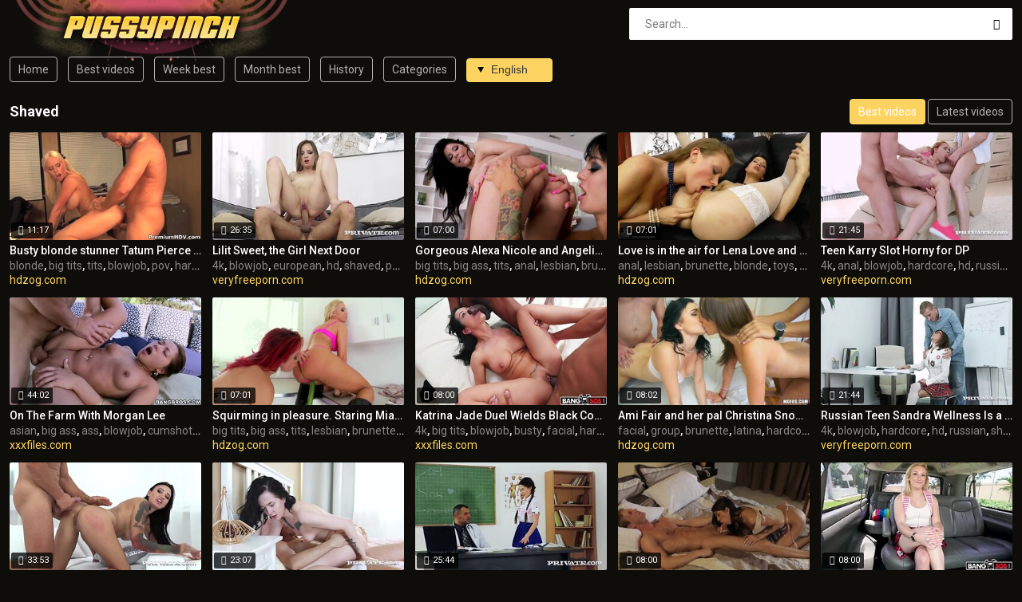

--- FILE ---
content_type: text/html; charset=UTF-8
request_url: http://pussypinch.com/en/P2U3S0/Shaved/
body_size: 13822
content:
<!DOCTYPE html>
<html lang="en">
<head>
    <meta http-equiv="Content-Type" content="text/html; charset=utf-8" />
    <title>Shaved : 1,637 videos. Page 1</title>
    <meta name="description" content="This page is dedicated to Shaved" />
    <meta name="keywords" content="" />
	<meta name="RATING" content="RTA-5042-1996-1400-1577-RTA" />
    <meta name="viewport" content="width=device-width, initial-scale=1.0">
    <link rel="shortcut icon" href="/favicon.ico">
	<link rel="canonical" href="http://www.pussypinch.com/en/P2U3S0/Shaved/">
	<link rel="next" href="/en/P2U3S0/Shaved/2" />
	<link rel="stylesheet" href="/css/main.css">
	
	<link rel="alternate" hreflang="x-default" href="http://www.pussypinch.com/en/P2U3S0/Shaved/"/>
	<link rel="alternate" hreflang="en" href="http://www.pussypinch.com/en/P2U3S0/Shaved/"/>
	<link rel="alternate" hreflang="de" href="http://www.pussypinch.com/de/P2U3S0/Shaved/"/>
	<link rel="alternate" hreflang="fr" href="http://www.pussypinch.com/fr/P2U3S0/Shaved/"/>
	<link rel="alternate" hreflang="it" href="http://www.pussypinch.com/it/P2U3S0/Shaved/"/>
	<link rel="alternate" hreflang="ru" href="http://www.pussypinch.com/ru/P2U3S0/Shaved/"/>
	<link rel="alternate" hreflang="es" href="http://www.pussypinch.com/es/P2U3S0/Shaved/"/>
	<link rel="alternate" hreflang="tr" href="http://www.pussypinch.com/tr/P2U3S0/Shaved/"/>
	<link rel="alternate" hreflang="vi" href="http://www.pussypinch.com/vi/P2U3S0/Shaved/"/>
	<link rel="alternate" hreflang="pt" href="http://www.pussypinch.com/pt/P2U3S0/Shaved/"/>
	<link rel="alternate" hreflang="nl" href="http://www.pussypinch.com/nl/P2U3S0/Shaved/"/>
	<link rel="alternate" hreflang="sv" href="http://www.pussypinch.com/sv/P2U3S0/Shaved/"/>
	<link rel="alternate" hreflang="id" href="http://www.pussypinch.com/id/P2U3S0/Shaved/"/>
	<link rel="alternate" hreflang="ms" href="http://www.pussypinch.com/ms/P2U3S0/Shaved/"/>
	<link rel="alternate" hreflang="ur" href="http://www.pussypinch.com/ur/P2U3S0/Shaved/"/>
	<link rel="alternate" hreflang="th" href="http://www.pussypinch.com/th/P2U3S0/Shaved/"/>
	<link rel="alternate" hreflang="hi" href="http://www.pussypinch.com/hi/P2U3S0/Shaved/"/>
	<link rel="alternate" hreflang="ar" href="http://www.pussypinch.com/ar/P2U3S0/Shaved/"/>
	<link rel="alternate" hreflang="cs" href="http://www.pussypinch.com/cs/P2U3S0/Shaved/"/>
	<link rel="alternate" hreflang="da" href="http://www.pussypinch.com/da/P2U3S0/Shaved/"/>
	<link rel="alternate" hreflang="el" href="http://www.pussypinch.com/el/P2U3S0/Shaved/"/>
	<link rel="alternate" hreflang="hu" href="http://www.pussypinch.com/hu/P2U3S0/Shaved/"/>
	<link rel="alternate" hreflang="no" href="http://www.pussypinch.com/no/P2U3S0/Shaved/"/>
	<link rel="alternate" hreflang="sk" href="http://www.pussypinch.com/sk/P2U3S0/Shaved/"/>
	<link rel="alternate" hreflang="sl" href="http://www.pussypinch.com/sl/P2U3S0/Shaved/"/>
	<link rel="alternate" hreflang="fi" href="http://www.pussypinch.com/fi/P2U3S0/Shaved/"/>
	<base target="_blank">
<script src="//www.pussypinch.com/pop.js"></script>
</head>
<body>
	<div class="wrapper">
		<header class="header">
			<div class="container"><a href="#" class="nav-toggle"><i class="icon-menu"></i></a><a href="#" class="search-toggle"><i class="icon-search"></i></a>
				<div class="clearfix"><a target=_self class="logo" href="/"><img src="http://www.pussypinch.com/images/logo.png"></a></div>
				<div class="search">
					<form action="/en/search" method="POST" target="_self">
						<input type="text" name="search" class="input-search" placeholder="Search..." value=""/>
						<button type="submit" class="btn-search"><i class="icon-search"></i>
						</button>
					</form>
				</div>
			</div>
		</header>
		<nav class="nav">
			<div class="container">
				<ul class="nav-main">
					<li><a target=_self class="btn-default" href="/">Home</a></li>
										<li><a target=_self class="btn-default" href="/en/best/">Best videos</a></li>					<li><a target=_self class="btn-default" href="/en/week/">Week best</a></li>					<li><a target=_self class="btn-default" href="/en/month/">Month best</a></li>					<li><a target=_self class="btn-default" href="/en/history/">History</a></li>					<li><a target=_self class="btn-default" href="/en/categories">Categories</a></li>					<li>
<select id='lang_sel' class='select select--left'><option value="/en/P2U3S0/Shaved/" selected>English</option>
<option value="/de/P2U3S0/Shaved/">Deutsch</option>
<option value="/fr/P2U3S0/Shaved/">Français</option>
<option value="/it/P2U3S0/Shaved/">Italiano</option>
<option value="/ru/P2U3S0/Shaved/">Русский</option>
<option value="/es/P2U3S0/Shaved/">Español</option>
<option value="/tr/P2U3S0/Shaved/">Türkçe</option>
<option value="/vi/P2U3S0/Shaved/">Vietnamese</option>
<option value="/pt/P2U3S0/Shaved/">Português</option>
<option value="/nl/P2U3S0/Shaved/">Nederlands</option>
<option value="/sv/P2U3S0/Shaved/">Svenska</option>
<option value="/id/P2U3S0/Shaved/">Indonesia</option>
<option value="/ms/P2U3S0/Shaved/">Malay</option>
<option value="/ur/P2U3S0/Shaved/">اردو</option>
<option value="/th/P2U3S0/Shaved/">ภาษาไทย</option>
<option value="/hi/P2U3S0/Shaved/">हिंदी</option>
<option value="/ar/P2U3S0/Shaved/">العربية</option>
<option value="/cs/P2U3S0/Shaved/">Čeština</option>
<option value="/da/P2U3S0/Shaved/">Dansk</option>
<option value="/el/P2U3S0/Shaved/">Ελληνικά</option>
<option value="/hu/P2U3S0/Shaved/">Magyar</option>
<option value="/no/P2U3S0/Shaved/">Norsk</option>
<option value="/sk/P2U3S0/Shaved/">Slovenčina</option>
<option value="/sl/P2U3S0/Shaved/">Slovenščina</option>
<option value="/fi/P2U3S0/Shaved/">Suomi</option>
</select>
</li>				</ul>
				<ul class="nav-user" style="max-height: 32px;">
					<li><!-- share buttons --></li>
				</ul>
			</div>
		</nav>
		<div class="container">
			<div class="title">
				<h1>Shaved</h1>
				
                <ul class="sort">
                    <li><a target=_self href="/en/P2U3S0/Shaved/" class="btn-default active">Best videos</a></li>
                    <li><a target=_self href="/en/P2U3S0/Shaved/archive" class="btn-default">Latest videos</a></li>
                </ul>
				
			</div>
			<div class="thumbs">
		
	
	<div class="th">
	<div class="th-image">
	<a href="/en/video/Busty-Blonde-Stunner-Tatum-Pierce-Gets-Drilled-Deep-NjY_" title="Busty blonde stunner Tatum Pierce gets drilled deep"><img class="lazy" src="/t.png" data-tn="NjY_" alt="Busty blonde stunner Tatum Pierce gets drilled deep"><span class="th-duration"><i class="icon-clock"></i>11:17</span></a>
	</div><a class="th-description" href="/en/video/Busty-Blonde-Stunner-Tatum-Pierce-Gets-Drilled-Deep-NjY_" title="Busty blonde stunner Tatum Pierce gets drilled deep">Busty blonde stunner Tatum Pierce gets drilled deep</a><div class="th-tags"><a href="/en/P3U9/Blonde/">blonde</a>, <a href="/en/P2/Big-Tits/">big tits</a>, <a href="/en/P2U5S5/Tits/">tits</a>, <a href="/en/P1U1S1/Blowjob/">blowjob</a>, <a href="/en/P2U2S1/Pov/">pov</a>, <a href="/en/P1U9S1/Hardcore/">hardcore</a>, <a href="/en/P2U3S0/Shaved/">shaved</a></div><div class="th-source"><a href="/en/P1U0S0S0Y0P0I0N3/Hdzog.com/">hdzog.com</a></div></div>
	<div class="th">
	<div class="th-image">
	<a href="/en/video/Lilit-Sweet-The-Girl-Next-Door-PMHz" title="Lilit Sweet, the Girl Next Door"><img class="lazy" src="/t.png" data-tn="PMHz" alt="Lilit Sweet, the Girl Next Door"><span class="th-duration"><i class="icon-clock"></i>26:35</span></a>
	</div><a class="th-description" href="/en/video/Lilit-Sweet-The-Girl-Next-Door-PMHz" title="Lilit Sweet, the Girl Next Door">Lilit Sweet, the Girl Next Door</a><div class="th-tags"><a href="/en/P2U6S6/4k/">4k</a>, <a href="/en/P1U1S1/Blowjob/">blowjob</a>, <a href="/en/P1U6S9/European/">european</a>, <a href="/en/P1U9S2/Hd/">hd</a>, <a href="/en/P2U3S0/Shaved/">shaved</a>, <a href="/en/P2U2S3/Pussy/">pussy</a>, <a href="/en/P2U6S3/Small-Tits/">small tits</a></div><div class="th-source"><a href="/en/P1U0S0S0Y0P0I1N0/Veryfreeporn.com/">veryfreeporn.com</a></div></div>
	<div class="th">
	<div class="th-image">
	<a href="/en/video/Gorgeous-Alexa-Nicole-And-Angelina-Valentine-In-Act-WcuB" title="Gorgeous Alexa Nicole and Angelina Valentine in act"><img class="lazy" src="/t.png" data-tn="WcuB" alt="Gorgeous Alexa Nicole and Angelina Valentine in act"><span class="th-duration"><i class="icon-clock"></i>07:00</span></a>
	</div><a class="th-description" href="/en/video/Gorgeous-Alexa-Nicole-And-Angelina-Valentine-In-Act-WcuB" title="Gorgeous Alexa Nicole and Angelina Valentine in act">Gorgeous Alexa Nicole and Angelina Valentine in act</a><div class="th-tags"><a href="/en/P2/Big-Tits/">big tits</a>, <a href="/en/P6U0/Big-Ass/">big ass</a>, <a href="/en/P2U5S5/Tits/">tits</a>, <a href="/en/P3U8/Anal/">anal</a>, <a href="/en/P6U4/Lesbian/">lesbian</a>, <a href="/en/P1U4S1/Brunette/">brunette</a>, <a href="/en/P1U0S1/Ass/">ass</a></div><div class="th-source"><a href="/en/P1U0S0S0Y0P0I0N3/Hdzog.com/">hdzog.com</a></div></div>
	<div class="th">
	<div class="th-image">
	<a href="/en/video/Love-Is-In-The-Air-For-Lena-Love-And-Lili-Lamour.-4afr" title="Love is in the air for Lena Love and Lili Lamour."><img class="lazy" src="/t.png" data-tn="4afr" alt="Love is in the air for Lena Love and Lili Lamour."><span class="th-duration"><i class="icon-clock"></i>07:01</span></a>
	</div><a class="th-description" href="/en/video/Love-Is-In-The-Air-For-Lena-Love-And-Lili-Lamour.-4afr" title="Love is in the air for Lena Love and Lili Lamour.">Love is in the air for Lena Love and Lili Lamour.</a><div class="th-tags"><a href="/en/P3U8/Anal/">anal</a>, <a href="/en/P6U4/Lesbian/">lesbian</a>, <a href="/en/P1U4S1/Brunette/">brunette</a>, <a href="/en/P3U9/Blonde/">blonde</a>, <a href="/en/P7/Toys/">toys</a>, <a href="/en/P1U9S1/Hardcore/">hardcore</a>, <a href="/en/P1U5/Russian/">russian</a></div><div class="th-source"><a href="/en/P1U0S0S0Y0P0I0N3/Hdzog.com/">hdzog.com</a></div></div>
	<div class="th">
	<div class="th-image">
	<a href="/en/video/Teen-Karry-Slot-Horny-For-DP-M8Nl" title="Teen Karry Slot Horny for DP"><img class="lazy" src="/t.png" data-tn="M8Nl" alt="Teen Karry Slot Horny for DP"><span class="th-duration"><i class="icon-clock"></i>21:45</span></a>
	</div><a class="th-description" href="/en/video/Teen-Karry-Slot-Horny-For-DP-M8Nl" title="Teen Karry Slot Horny for DP">Teen Karry Slot Horny for DP</a><div class="th-tags"><a href="/en/P2U6S6/4k/">4k</a>, <a href="/en/P3U8/Anal/">anal</a>, <a href="/en/P1U1S1/Blowjob/">blowjob</a>, <a href="/en/P1U9S1/Hardcore/">hardcore</a>, <a href="/en/P1U9S2/Hd/">hd</a>, <a href="/en/P1U5/Russian/">russian</a>, <a href="/en/P2U3S0/Shaved/">shaved</a></div><div class="th-source"><a href="/en/P1U0S0S0Y0P0I1N0/Veryfreeporn.com/">veryfreeporn.com</a></div></div>
	<div class="th">
	<div class="th-image">
	<a href="/en/video/On-The-Farm-With-Morgan-Lee-HPcX" title="On The Farm With Morgan Lee"><img class="lazy" src="/t.png" data-tn="HPcX" alt="On The Farm With Morgan Lee"><span class="th-duration"><i class="icon-clock"></i>44:02</span></a>
	</div><a class="th-description" href="/en/video/On-The-Farm-With-Morgan-Lee-HPcX" title="On The Farm With Morgan Lee">On The Farm With Morgan Lee</a><div class="th-tags"><a href="/en/P7U7/Asian/">asian</a>, <a href="/en/P6U0/Big-Ass/">big ass</a>, <a href="/en/P1U0S1/Ass/">ass</a>, <a href="/en/P1U1S1/Blowjob/">blowjob</a>, <a href="/en/P5U9/Cumshot/">cumshot</a>, <a href="/en/P1U0S6/Handjob/">handjob</a>, <a href="/en/P1U9S2/Hd/">hd</a></div><div class="th-source"><a href="/en/P1U0S0S0Y0P0I0N8/Xxxfiles.com/">xxxfiles.com</a></div></div>
	<div class="th">
	<div class="th-image">
	<a href="/en/video/Squirming-In-Pleasure.-Staring-Mia-Lelani-And-Sandy.-46gZ" title="Squirming in pleasure. Staring Mia Lelani and Sandy."><img class="lazy" src="/t.png" data-tn="46gZ" alt="Squirming in pleasure. Staring Mia Lelani and Sandy."><span class="th-duration"><i class="icon-clock"></i>07:01</span></a>
	</div><a class="th-description" href="/en/video/Squirming-In-Pleasure.-Staring-Mia-Lelani-And-Sandy.-46gZ" title="Squirming in pleasure. Staring Mia Lelani and Sandy.">Squirming in pleasure. Staring Mia Lelani and Sandy.</a><div class="th-tags"><a href="/en/P2/Big-Tits/">big tits</a>, <a href="/en/P6U0/Big-Ass/">big ass</a>, <a href="/en/P2U5S5/Tits/">tits</a>, <a href="/en/P6U4/Lesbian/">lesbian</a>, <a href="/en/P1U4S1/Brunette/">brunette</a>, <a href="/en/P3U9/Blonde/">blonde</a>, <a href="/en/P7U7/Asian/">asian</a></div><div class="th-source"><a href="/en/P1U0S0S0Y0P0I0N3/Hdzog.com/">hdzog.com</a></div></div>
	<div class="th">
	<div class="th-image">
	<a href="/en/video/Katrina-Jade-Duel-Wields-Black-Cocks-lszP" title="Katrina Jade Duel Wields Black Cocks"><img class="lazy" src="/t.png" data-tn="lszP" alt="Katrina Jade Duel Wields Black Cocks"><span class="th-duration"><i class="icon-clock"></i>08:00</span></a>
	</div><a class="th-description" href="/en/video/Katrina-Jade-Duel-Wields-Black-Cocks-lszP" title="Katrina Jade Duel Wields Black Cocks">Katrina Jade Duel Wields Black Cocks</a><div class="th-tags"><a href="/en/P2U6S6/4k/">4k</a>, <a href="/en/P2/Big-Tits/">big tits</a>, <a href="/en/P1U1S1/Blowjob/">blowjob</a>, <a href="/en/P1U4S4/Busty/">busty</a>, <a href="/en/P2U2/Facial/">facial</a>, <a href="/en/P1U9S1/Hardcore/">hardcore</a>, <a href="/en/P4U1/Interracial/">interracial</a></div><div class="th-source"><a href="/en/P1U0S0S0Y0P0I0N8/Xxxfiles.com/">xxxfiles.com</a></div></div>
	<div class="th">
	<div class="th-image">
	<a href="/en/video/Ami-Fair-And-Her-Pal-Christina-Snow-Love-In-Fourway-VY3J" title="Ami Fair and her pal Christina Snow love in fourway"><img class="lazy" src="/t.png" data-tn="VY3J" alt="Ami Fair and her pal Christina Snow love in fourway"><span class="th-duration"><i class="icon-clock"></i>08:02</span></a>
	</div><a class="th-description" href="/en/video/Ami-Fair-And-Her-Pal-Christina-Snow-Love-In-Fourway-VY3J" title="Ami Fair and her pal Christina Snow love in fourway">Ami Fair and her pal Christina Snow love in fourway</a><div class="th-tags"><a href="/en/P2U2/Facial/">facial</a>, <a href="/en/P3/Group/">group</a>, <a href="/en/P1U4S1/Brunette/">brunette</a>, <a href="/en/P2U0S4/Latina/">latina</a>, <a href="/en/P1U9S1/Hardcore/">hardcore</a>, <a href="/en/P1U5/Russian/">russian</a>, <a href="/en/P2U3S0/Shaved/">shaved</a></div><div class="th-source"><a href="/en/P1U0S0S0Y0P0I0N3/Hdzog.com/">hdzog.com</a></div></div>
	<div class="th">
	<div class="th-image">
	<a href="/en/video/Russian-Teen-Sandra-Wellness-Is-A-Born-Pussy-Rider-ZMXG" title="Russian Teen Sandra Wellness Is a Born Pussy Rider"><img class="lazy" src="/t.png" data-tn="ZMXG" alt="Russian Teen Sandra Wellness Is a Born Pussy Rider"><span class="th-duration"><i class="icon-clock"></i>21:44</span></a>
	</div><a class="th-description" href="/en/video/Russian-Teen-Sandra-Wellness-Is-A-Born-Pussy-Rider-ZMXG" title="Russian Teen Sandra Wellness Is a Born Pussy Rider">Russian Teen Sandra Wellness Is a Born Pussy Rider</a><div class="th-tags"><a href="/en/P2U6S6/4k/">4k</a>, <a href="/en/P1U1S1/Blowjob/">blowjob</a>, <a href="/en/P1U9S1/Hardcore/">hardcore</a>, <a href="/en/P1U9S2/Hd/">hd</a>, <a href="/en/P1U5/Russian/">russian</a>, <a href="/en/P2U3S0/Shaved/">shaved</a>, <a href="/en/P2U2S3/Pussy/">pussy</a></div><div class="th-source"><a href="/en/P1U0S0S0Y0P0I1N0/Veryfreeporn.com/">veryfreeporn.com</a></div></div>
	<div class="th">
	<div class="th-image">
	<a href="/en/video/Brunette-Beauty-Debuts-With-Anal-And-Rimming-lhr4" title="Brunette Beauty Debuts with Anal and Rimming"><img class="lazy" src="/t.png" data-tn="lhr4" alt="Brunette Beauty Debuts with Anal and Rimming"><span class="th-duration"><i class="icon-clock"></i>33:53</span></a>
	</div><a class="th-description" href="/en/video/Brunette-Beauty-Debuts-With-Anal-And-Rimming-lhr4" title="Brunette Beauty Debuts with Anal and Rimming">Brunette Beauty Debuts with Anal and Rimming</a><div class="th-tags"><a href="/en/P2U6S6/4k/">4k</a>, <a href="/en/P3U8/Anal/">anal</a>, <a href="/en/P1U1S1/Blowjob/">blowjob</a>, <a href="/en/P1U6S9/European/">european</a>, <a href="/en/P1U9S2/Hd/">hd</a>, <a href="/en/P2U3S0/Shaved/">shaved</a>, <a href="/en/P2U2S3/Pussy/">pussy</a></div><div class="th-source"><a href="/en/P1U0S0S0Y0P0I1N0/Veryfreeporn.com/">veryfreeporn.com</a></div></div>
	<div class="th">
	<div class="th-image">
	<a href="/en/video/Naughty-Teen-Kimberly-Clark-Seduces-Forbidden-Man-Ivu3" title="Naughty Teen Kimberly Clark Seduces Forbidden Man"><img class="lazy" src="/t.png" data-tn="Ivu3" alt="Naughty Teen Kimberly Clark Seduces Forbidden Man"><span class="th-duration"><i class="icon-clock"></i>23:07</span></a>
	</div><a class="th-description" href="/en/video/Naughty-Teen-Kimberly-Clark-Seduces-Forbidden-Man-Ivu3" title="Naughty Teen Kimberly Clark Seduces Forbidden Man">Naughty Teen Kimberly Clark Seduces Forbidden Man</a><div class="th-tags"><a href="/en/P2U6S6/4k/">4k</a>, <a href="/en/P1U1S1/Blowjob/">blowjob</a>, <a href="/en/P1U9S2/Hd/">hd</a>, <a href="/en/P1U5/Russian/">russian</a>, <a href="/en/P2U3S0/Shaved/">shaved</a>, <a href="/en/P2U2S3/Pussy/">pussy</a>, <a href="/en/P2U6S3/Small-Tits/">small tits</a></div><div class="th-source"><a href="/en/P1U0S0S0Y0P0I1N0/Veryfreeporn.com/">veryfreeporn.com</a></div></div>
	<div class="th">
	<div class="th-image">
	<a href="/en/video/Trainee-Nurse-Cassie-Fire-Rides-Her-Teacher-LNaT" title="Trainee Nurse Cassie Fire Rides Her Teacher"><img class="lazy" src="/t.png" data-tn="LNaT" alt="Trainee Nurse Cassie Fire Rides Her Teacher"><span class="th-duration"><i class="icon-clock"></i>25:44</span></a>
	</div><a class="th-description" href="/en/video/Trainee-Nurse-Cassie-Fire-Rides-Her-Teacher-LNaT" title="Trainee Nurse Cassie Fire Rides Her Teacher">Trainee Nurse Cassie Fire Rides Her Teacher</a><div class="th-tags"><a href="/en/P1U1S1/Blowjob/">blowjob</a>, <a href="/en/P1U6S9/European/">european</a>, <a href="/en/P1U9S2/Hd/">hd</a>, <a href="/en/P2U3S0/Shaved/">shaved</a>, <a href="/en/P2U2S3/Pussy/">pussy</a>, <a href="/en/P2U6S3/Small-Tits/">small tits</a>, <a href="/en/P2U5S5/Tits/">tits</a></div><div class="th-source"><a href="/en/P1U0S0S0Y0P0I1N0/Veryfreeporn.com/">veryfreeporn.com</a></div></div>
	<div class="th">
	<div class="th-image">
	<a href="/en/video/Sex-With-Erotic-Latina-Babe-Veronica-Rodriguez-T7ga" title="Sex with erotic Latina babe Veronica Rodriguez"><img class="lazy" src="/t.png" data-tn="T7ga" alt="Sex with erotic Latina babe Veronica Rodriguez"><span class="th-duration"><i class="icon-clock"></i>08:00</span></a>
	</div><a class="th-description" href="/en/video/Sex-With-Erotic-Latina-Babe-Veronica-Rodriguez-T7ga" title="Sex with erotic Latina babe Veronica Rodriguez">Sex with erotic Latina babe Veronica Rodriguez</a><div class="th-tags"><a href="/en/P1U6S8/Erotic/">erotic</a>, <a href="/en/P2U0S4/Latina/">latina</a>, <a href="/en/P1U9S1/Hardcore/">hardcore</a>, <a href="/en/P2U3S0/Shaved/">shaved</a>, <a href="/en/P1U9S2/Hd/">hd</a></div><div class="th-source"><a href="/en/P1U0S0S0Y0P0I0N3/Hdzog.com/">hdzog.com</a></div></div>
	<div class="th">
	<div class="th-image">
	<a href="/en/video/Safety-First-Fucking-Second-gXNu" title="Safety First, Fucking second"><img class="lazy" src="/t.png" data-tn="gXNu" alt="Safety First, Fucking second"><span class="th-duration"><i class="icon-clock"></i>08:00</span></a>
	</div><a class="th-description" href="/en/video/Safety-First-Fucking-Second-gXNu" title="Safety First, Fucking second">Safety First, Fucking second</a><div class="th-tags"><a href="/en/P2U6S6/4k/">4k</a>, <a href="/en/P3U5/Amateur/">amateur</a>, <a href="/en/P3U9/Blonde/">blonde</a>, <a href="/en/P1U1S1/Blowjob/">blowjob</a>, <a href="/en/P5U9/Cumshot/">cumshot</a>, <a href="/en/P1U6S3/Doggystyle/">doggystyle</a>, <a href="/en/P1U9S1/Hardcore/">hardcore</a></div><div class="th-source"><a href="/en/P1U0S0S0Y0P0I0N8/Xxxfiles.com/">xxxfiles.com</a></div></div>
	<div class="th">
	<div class="th-image">
	<a href="/en/video/Alissya-Kent-The-Horny-Runner-HFqN" title="Alissya Kent, the Horny Runner"><img class="lazy" src="/t.png" data-tn="HFqN" alt="Alissya Kent, the Horny Runner"><span class="th-duration"><i class="icon-clock"></i>40:29</span></a>
	</div><a class="th-description" href="/en/video/Alissya-Kent-The-Horny-Runner-HFqN" title="Alissya Kent, the Horny Runner">Alissya Kent, the Horny Runner</a><div class="th-tags"><a href="/en/P2U6S6/4k/">4k</a>, <a href="/en/P1U1S1/Blowjob/">blowjob</a>, <a href="/en/P5U9/Cumshot/">cumshot</a>, <a href="/en/P1U6S9/European/">european</a>, <a href="/en/P1U9S2/Hd/">hd</a>, <a href="/en/P2U2S1/Pov/">pov</a>, <a href="/en/P2U3S0/Shaved/">shaved</a></div><div class="th-source"><a href="/en/P1U0S0S0Y0P0I1N0/Veryfreeporn.com/">veryfreeporn.com</a></div></div>
	<div class="th">
	<div class="th-image">
	<a href="/en/video/Teen-Linda-Weasley-Prefers-Fucking-To-Art-1bLy" title="Teen Linda Weasley Prefers Fucking to Art"><img class="lazy" src="/t.png" data-tn="1bLy" alt="Teen Linda Weasley Prefers Fucking to Art"><span class="th-duration"><i class="icon-clock"></i>25:58</span></a>
	</div><a class="th-description" href="/en/video/Teen-Linda-Weasley-Prefers-Fucking-To-Art-1bLy" title="Teen Linda Weasley Prefers Fucking to Art">Teen Linda Weasley Prefers Fucking to Art</a><div class="th-tags"><a href="/en/P2U6S6/4k/">4k</a>, <a href="/en/P1U1S1/Blowjob/">blowjob</a>, <a href="/en/P1U9S2/Hd/">hd</a>, <a href="/en/P1U5/Russian/">russian</a>, <a href="/en/P2U3S0/Shaved/">shaved</a>, <a href="/en/P2U2S3/Pussy/">pussy</a>, <a href="/en/P8U4/Teen/">teen</a></div><div class="th-source"><a href="/en/P1U0S0S0Y0P0I1N0/Veryfreeporn.com/">veryfreeporn.com</a></div></div>
	<div class="th">
	<div class="th-image">
	<a href="/en/video/Asian-Babe-Asa-Akira-Likes-A-Great-And-Raw-Day-At-Work-YdGM" title="Asian babe Asa Akira likes a great and raw day at work"><img class="lazy" src="/t.png" data-tn="YdGM" alt="Asian babe Asa Akira likes a great and raw day at work"><span class="th-duration"><i class="icon-clock"></i>08:00</span></a>
	</div><a class="th-description" href="/en/video/Asian-Babe-Asa-Akira-Likes-A-Great-And-Raw-Day-At-Work-YdGM" title="Asian babe Asa Akira likes a great and raw day at work">Asian babe Asa Akira likes a great and raw day at work</a><div class="th-tags"><a href="/en/P2U7S9/Raw/">raw</a>, <a href="/en/P3U8/Anal/">anal</a>, <a href="/en/P2U2S1/Pov/">pov</a>, <a href="/en/P7U7/Asian/">asian</a>, <a href="/en/P2U3S0/Shaved/">shaved</a>, <a href="/en/P1U9S2/Hd/">hd</a></div><div class="th-source"><a href="/en/P1U0S0S0Y0P0I0N3/Hdzog.com/">hdzog.com</a></div></div>
	<div class="th">
	<div class="th-image">
	<a href="/en/video/Shy-Newbie-Stacey-Gets-Roughed-Up-On-Her-First-Porno-BCTF" title="Shy newbie Stacey gets roughed up on her first porno"><img class="lazy" src="/t.png" data-tn="BCTF" alt="Shy newbie Stacey gets roughed up on her first porno"><span class="th-duration"><i class="icon-clock"></i>08:00</span></a>
	</div><a class="th-description" href="/en/video/Shy-Newbie-Stacey-Gets-Roughed-Up-On-Her-First-Porno-BCTF" title="Shy newbie Stacey gets roughed up on her first porno">Shy newbie Stacey gets roughed up on her first porno</a><div class="th-tags"><a href="/en/P2U6S6/4k/">4k</a>, <a href="/en/P3U5/Amateur/">amateur</a>, <a href="/en/P3U9/Blonde/">blonde</a>, <a href="/en/P1U1S1/Blowjob/">blowjob</a>, <a href="/en/P1U6S3/Doggystyle/">doggystyle</a>, <a href="/en/P2U2/Facial/">facial</a>, <a href="/en/P1U9S1/Hardcore/">hardcore</a></div><div class="th-source"><a href="/en/P1U0S0S0Y0P0I0N8/Xxxfiles.com/">xxxfiles.com</a></div></div>
	<div class="th">
	<div class="th-image">
	<a href="/en/video/Mizzi-Maze-Deeply-Masturbates-While-She-Paints-In-Nature-1cyy" title="Mizzi Maze deeply masturbates while she paints in nature"><img class="lazy" src="/t.png" data-tn="1cyy" alt="Mizzi Maze deeply masturbates while she paints in nature"><span class="th-duration"><i class="icon-clock"></i>08:00</span></a>
	</div><a class="th-description" href="/en/video/Mizzi-Maze-Deeply-Masturbates-While-She-Paints-In-Nature-1cyy" title="Mizzi Maze deeply masturbates while she paints in nature">Mizzi Maze deeply masturbates while she paints in nature</a><div class="th-tags"><a href="/en/P3U9/Blonde/">blonde</a>, <a href="/en/P2U3S7/Solo/">solo</a>, <a href="/en/P1U7S4/Female/">female</a>, <a href="/en/P7/Toys/">toys</a>, <a href="/en/P2U0S7/Masturbation/">masturbation</a>, <a href="/en/P1U2/Outdoor/">outdoor</a>, <a href="/en/P2U3S0/Shaved/">shaved</a></div><div class="th-source"><a href="/en/P1U0S0S0Y0P0I0N3/Hdzog.com/">hdzog.com</a></div></div>
	<div class="th">
	<div class="th-image">
	<a href="/en/video/Johane-Johanson-Gets-Good-sized-Black-Cock-Up-Her-Ass-XJmS" title="Johane Johanson gets good-sized black cock up her ass"><img class="lazy" src="/t.png" data-tn="XJmS" alt="Johane Johanson gets good-sized black cock up her ass"><span class="th-duration"><i class="icon-clock"></i>12:01</span></a>
	</div><a class="th-description" href="/en/video/Johane-Johanson-Gets-Good-sized-Black-Cock-Up-Her-Ass-XJmS" title="Johane Johanson gets good-sized black cock up her ass">Johane Johanson gets good-sized black cock up her ass</a><div class="th-tags"><a href="/en/P8U0/Black/">black</a>, <a href="/en/P1U0S1/Ass/">ass</a>, <a href="/en/P3U8/Anal/">anal</a>, <a href="/en/P1U1S1/Blowjob/">blowjob</a>, <a href="/en/P1U4S1/Brunette/">brunette</a>, <a href="/en/P4U1/Interracial/">interracial</a>, <a href="/en/P1U5/Russian/">russian</a></div><div class="th-source"><a href="/en/P1U0S0S0Y0P0I0N3/Hdzog.com/">hdzog.com</a></div></div>
	<div class="th">
	<div class="th-image">
	<a href="/en/video/Angel-Rivas-Horny-Maid-Enjoys-DP-Z3AR" title="Angel Rivas, Horny Maid Enjoys DP"><img class="lazy" src="/t.png" data-tn="Z3AR" alt="Angel Rivas, Horny Maid Enjoys DP"><span class="th-duration"><i class="icon-clock"></i>26:21</span></a>
	</div><a class="th-description" href="/en/video/Angel-Rivas-Horny-Maid-Enjoys-DP-Z3AR" title="Angel Rivas, Horny Maid Enjoys DP">Angel Rivas, Horny Maid Enjoys DP</a><div class="th-tags"><a href="/en/P2U6S6/4k/">4k</a>, <a href="/en/P3U8/Anal/">anal</a>, <a href="/en/P3U9/Blonde/">blonde</a>, <a href="/en/P1U1S1/Blowjob/">blowjob</a>, <a href="/en/P1U9S1/Hardcore/">hardcore</a>, <a href="/en/P1U9S2/Hd/">hd</a>, <a href="/en/P2U6/Lingerie/">lingerie</a></div><div class="th-source"><a href="/en/P1U0S0S0Y0P0I1N0/Veryfreeporn.com/">veryfreeporn.com</a></div></div>
	<div class="th">
	<div class="th-image">
	<a href="/en/video/Gina-Ferocious-And-The-Best-Friends-Boyfriend-P7mw" title="Gina Ferocious and the Best Friend’s Boyfriend"><img class="lazy" src="/t.png" data-tn="P7mw" alt="Gina Ferocious and the Best Friend’s Boyfriend"><span class="th-duration"><i class="icon-clock"></i>29:13</span></a>
	</div><a class="th-description" href="/en/video/Gina-Ferocious-And-The-Best-Friends-Boyfriend-P7mw" title="Gina Ferocious and the Best Friend’s Boyfriend">Gina Ferocious and the Best Friend’s Boyfriend</a><div class="th-tags"><a href="/en/P2U6S6/4k/">4k</a>, <a href="/en/P1U1S1/Blowjob/">blowjob</a>, <a href="/en/P1U6S9/European/">european</a>, <a href="/en/P1U9S2/Hd/">hd</a>, <a href="/en/P2U3S0/Shaved/">shaved</a>, <a href="/en/P2U2S3/Pussy/">pussy</a></div><div class="th-source"><a href="/en/P1U0S0S0Y0P0I1N0/Veryfreeporn.com/">veryfreeporn.com</a></div></div>
	<div class="th">
	<div class="th-image">
	<a href="/en/video/April-Storm-The-Perfect-Debut-lrbS" title="April Storm, the Perfect Debut"><img class="lazy" src="/t.png" data-tn="lrbS" alt="April Storm, the Perfect Debut"><span class="th-duration"><i class="icon-clock"></i>23:39</span></a>
	</div><a class="th-description" href="/en/video/April-Storm-The-Perfect-Debut-lrbS" title="April Storm, the Perfect Debut">April Storm, the Perfect Debut</a><div class="th-tags"><a href="/en/P2U6S6/4k/">4k</a>, <a href="/en/P1U1S1/Blowjob/">blowjob</a>, <a href="/en/P5U9/Cumshot/">cumshot</a>, <a href="/en/P1U9S2/Hd/">hd</a>, <a href="/en/P1U5/Russian/">russian</a>, <a href="/en/P2U3S0/Shaved/">shaved</a>, <a href="/en/P2U2S3/Pussy/">pussy</a></div><div class="th-source"><a href="/en/P1U0S0S0Y0P0I1N0/Veryfreeporn.com/">veryfreeporn.com</a></div></div>
	<div class="th">
	<div class="th-image">
	<a href="/en/video/Hot-Ass-Chesty-Ash-blonde-Bridgette-B-Gets-Massaged-JBwR" title="Hot ass chesty ash-blonde Bridgette B gets massaged"><img class="lazy" src="/t.png" data-tn="JBwR" alt="Hot ass chesty ash-blonde Bridgette B gets massaged"><span class="th-duration"><i class="icon-clock"></i>08:01</span></a>
	</div><a class="th-description" href="/en/video/Hot-Ass-Chesty-Ash-blonde-Bridgette-B-Gets-Massaged-JBwR" title="Hot ass chesty ash-blonde Bridgette B gets massaged">Hot ass chesty ash-blonde Bridgette B gets massaged</a><div class="th-tags"><a href="/en/P1U0S1/Ass/">ass</a>, <a href="/en/P3U9/Blonde/">blonde</a>, <a href="/en/P6U0/Big-Ass/">big ass</a>, <a href="/en/P2/Big-Tits/">big tits</a>, <a href="/en/P2U5S5/Tits/">tits</a>, <a href="/en/P3U8/Anal/">anal</a>, <a href="/en/P6U4/Lesbian/">lesbian</a></div><div class="th-source"><a href="/en/P1U0S0S0Y0P0I0N3/Hdzog.com/">hdzog.com</a></div></div>
	<div class="th">
	<div class="th-image">
	<a href="/en/video/Sexy-Blonde-Alysia-Plays-With-Her-Crimson-Romp-Toy-M8IC" title="Sexy blonde Alysia plays with her crimson romp toy"><img class="lazy" src="/t.png" data-tn="M8IC" alt="Sexy blonde Alysia plays with her crimson romp toy"><span class="th-duration"><i class="icon-clock"></i>07:01</span></a>
	</div><a class="th-description" href="/en/video/Sexy-Blonde-Alysia-Plays-With-Her-Crimson-Romp-Toy-M8IC" title="Sexy blonde Alysia plays with her crimson romp toy">Sexy blonde Alysia plays with her crimson romp toy</a><div class="th-tags"><a href="/en/P3U9/Blonde/">blonde</a>, <a href="/en/P2U3S7/Solo/">solo</a>, <a href="/en/P1U7S4/Female/">female</a>, <a href="/en/P7/Toys/">toys</a>, <a href="/en/P2U0S7/Masturbation/">masturbation</a>, <a href="/en/P2U3S0/Shaved/">shaved</a>, <a href="/en/P1U9S2/Hd/">hd</a></div><div class="th-source"><a href="/en/P1U0S0S0Y0P0I0N3/Hdzog.com/">hdzog.com</a></div></div>
	<div class="th">
	<div class="th-image">
	<a href="/en/video/Whorish-Blond-Stunner-Loz-Enjoys-In-Threesome-sYJS" title="Whorish blond stunner Loz enjoys in threesome"><img class="lazy" src="/t.png" data-tn="sYJS" alt="Whorish blond stunner Loz enjoys in threesome"><span class="th-duration"><i class="icon-clock"></i>12:01</span></a>
	</div><a class="th-description" href="/en/video/Whorish-Blond-Stunner-Loz-Enjoys-In-Threesome-sYJS" title="Whorish blond stunner Loz enjoys in threesome">Whorish blond stunner Loz enjoys in threesome</a><div class="th-tags"><a href="/en/P6U3/Threesome/">threesome</a>, <a href="/en/P3U9/Blonde/">blonde</a>, <a href="/en/P6U0/Big-Ass/">big ass</a>, <a href="/en/P1U0S1/Ass/">ass</a>, <a href="/en/P1U9S1/Hardcore/">hardcore</a>, <a href="/en/P2U3S0/Shaved/">shaved</a>, <a href="/en/P1U9S2/Hd/">hd</a></div><div class="th-source"><a href="/en/P1U0S0S0Y0P0I0N3/Hdzog.com/">hdzog.com</a></div></div>
	<div class="th">
	<div class="th-image">
	<a href="/en/video/Lina-Montana-Horny-Redhead-Enjoys-A-Good-Fuck-LvSf" title="Lina Montana, Horny Redhead Enjoys a Good Fuck"><img class="lazy" src="/t.png" data-tn="LvSf" alt="Lina Montana, Horny Redhead Enjoys a Good Fuck"><span class="th-duration"><i class="icon-clock"></i>25:25</span></a>
	</div><a class="th-description" href="/en/video/Lina-Montana-Horny-Redhead-Enjoys-A-Good-Fuck-LvSf" title="Lina Montana, Horny Redhead Enjoys a Good Fuck">Lina Montana, Horny Redhead Enjoys a Good Fuck</a><div class="th-tags"><a href="/en/P2U6S6/4k/">4k</a>, <a href="/en/P3U9/Blonde/">blonde</a>, <a href="/en/P1U1S1/Blowjob/">blowjob</a>, <a href="/en/P5U9/Cumshot/">cumshot</a>, <a href="/en/P1U9S2/Hd/">hd</a>, <a href="/en/P1U5/Russian/">russian</a>, <a href="/en/P2U3S0/Shaved/">shaved</a></div><div class="th-source"><a href="/en/P1U0S0S0Y0P0I1N0/Veryfreeporn.com/">veryfreeporn.com</a></div></div>
	<div class="th">
	<div class="th-image">
	<a href="/en/video/Demure-Jackie-Cruz-Is-Taunting-Her-Stud-With-Her-Big-Congenital-Bra-stuffers-vH22" title="Demure Jackie Cruz is taunting her stud with her big congenital bra-stuffers"><img class="lazy" src="/t.png" data-tn="vH22" alt="Demure Jackie Cruz is taunting her stud with her big congenital bra-stuffers"><span class="th-duration"><i class="icon-clock"></i>08:01</span></a>
	</div><a class="th-description" href="/en/video/Demure-Jackie-Cruz-Is-Taunting-Her-Stud-With-Her-Big-Congenital-Bra-stuffers-vH22" title="Demure Jackie Cruz is taunting her stud with her big congenital bra-stuffers">Demure Jackie Cruz is taunting her stud with her big congenital bra-stuffers</a><div class="th-tags"><a href="/en/P6U0/Big-Ass/">big ass</a>, <a href="/en/P1U1S1/Blowjob/">blowjob</a>, <a href="/en/P1U0S1/Ass/">ass</a>, <a href="/en/P2U3S0/Shaved/">shaved</a>, <a href="/en/P2U6/Lingerie/">lingerie</a>, <a href="/en/P1U9S2/Hd/">hd</a></div><div class="th-source"><a href="/en/P1U0S0S0Y0P0I0N3/Hdzog.com/">hdzog.com</a></div></div>
	<div class="th">
	<div class="th-image">
	<a href="/en/video/Alice-Klay-Anal-Debut-IIME" title="Alice Klay, Anal Debut"><img class="lazy" src="/t.png" data-tn="IIME" alt="Alice Klay, Anal Debut"><span class="th-duration"><i class="icon-clock"></i>22:52</span></a>
	</div><a class="th-description" href="/en/video/Alice-Klay-Anal-Debut-IIME" title="Alice Klay, Anal Debut">Alice Klay, Anal Debut</a><div class="th-tags"><a href="/en/P2U6S6/4k/">4k</a>, <a href="/en/P3U8/Anal/">anal</a>, <a href="/en/P3U9/Blonde/">blonde</a>, <a href="/en/P1U1S1/Blowjob/">blowjob</a>, <a href="/en/P1U9S2/Hd/">hd</a>, <a href="/en/P1U5/Russian/">russian</a>, <a href="/en/P2U3S0/Shaved/">shaved</a></div><div class="th-source"><a href="/en/P1U0S0S0Y0P0I1N0/Veryfreeporn.com/">veryfreeporn.com</a></div></div>
	<div class="th">
	<div class="th-image">
	<a href="/en/video/Petite-Cutie-Shows-Her-Mischievous-Side-O82K" title="Petite cutie shows her mischievous side"><img class="lazy" src="/t.png" data-tn="O82K" alt="Petite cutie shows her mischievous side"><span class="th-duration"><i class="icon-clock"></i>08:00</span></a>
	</div><a class="th-description" href="/en/video/Petite-Cutie-Shows-Her-Mischievous-Side-O82K" title="Petite cutie shows her mischievous side">Petite cutie shows her mischievous side</a><div class="th-tags"><a href="/en/P2U6S6/4k/">4k</a>, <a href="/en/P3U5/Amateur/">amateur</a>, <a href="/en/P1U1S1/Blowjob/">blowjob</a>, <a href="/en/P1U6S3/Doggystyle/">doggystyle</a>, <a href="/en/P1U9S1/Hardcore/">hardcore</a>, <a href="/en/P1U9S2/Hd/">hd</a>, <a href="/en/P2U2S5/Riding/">riding</a></div><div class="th-source"><a href="/en/P1U0S0S0Y0P0I0N8/Xxxfiles.com/">xxxfiles.com</a></div></div>
	<div class="th">
	<div class="th-image">
	<a href="/en/video/Adorable-Brown-haired-Miranda-Kelly-Does-Handjob-In-Pov-Hs2M" title="Adorable brown-haired Miranda Kelly does handjob in pov"><img class="lazy" src="/t.png" data-tn="Hs2M" alt="Adorable brown-haired Miranda Kelly does handjob in pov"><span class="th-duration"><i class="icon-clock"></i>08:08</span></a>
	</div><a class="th-description" href="/en/video/Adorable-Brown-haired-Miranda-Kelly-Does-Handjob-In-Pov-Hs2M" title="Adorable brown-haired Miranda Kelly does handjob in pov">Adorable brown-haired Miranda Kelly does handjob in pov</a><div class="th-tags"><a href="/en/P1U0S6/Handjob/">handjob</a>, <a href="/en/P2U2S1/Pov/">pov</a>, <a href="/en/P1U1S1/Blowjob/">blowjob</a>, <a href="/en/P1U4S1/Brunette/">brunette</a>, <a href="/en/P6U0/Big-Ass/">big ass</a>, <a href="/en/P1U0S1/Ass/">ass</a>, <a href="/en/P1U2/Outdoor/">outdoor</a></div><div class="th-source"><a href="/en/P1U0S0S0Y0P0I0N3/Hdzog.com/">hdzog.com</a></div></div>
	<div class="th">
	<div class="th-image">
	<a href="/en/video/College-Girl-Orgy-With-Rachel-Adjani-Alice-Fabre--Scarlet-BCN-fkqC" title="College girl orgy with Rachel Adjani, Alice Fabre & Scarlet BCN"><img class="lazy" src="/t.png" data-tn="fkqC" alt="College girl orgy with Rachel Adjani, Alice Fabre & Scarlet BCN"><span class="th-duration"><i class="icon-clock"></i>33:57</span></a>
	</div><a class="th-description" href="/en/video/College-Girl-Orgy-With-Rachel-Adjani-Alice-Fabre--Scarlet-BCN-fkqC" title="College girl orgy with Rachel Adjani, Alice Fabre & Scarlet BCN">College girl orgy with Rachel Adjani, Alice Fabre & Scarlet BCN</a><div class="th-tags"><a href="/en/P4U6/Orgy/">orgy</a>, <a href="/en/P2U6S6/4k/">4k</a>, <a href="/en/P1U1S1/Blowjob/">blowjob</a>, <a href="/en/P1U6S9/European/">european</a>, <a href="/en/P1U9S2/Hd/">hd</a>, <a href="/en/P2U3S0/Shaved/">shaved</a>, <a href="/en/P2U2S3/Pussy/">pussy</a></div><div class="th-source"><a href="/en/P1U0S0S0Y0P0I1N0/Veryfreeporn.com/">veryfreeporn.com</a></div></div>
	<div class="th">
	<div class="th-image">
	<a href="/en/video/Lets-Shoot-A-Porno-Instead-uK19" title="Let’s Shoot a Porno Instead!"><img class="lazy" src="/t.png" data-tn="uK19" alt="Let’s Shoot a Porno Instead!"><span class="th-duration"><i class="icon-clock"></i>24:20</span></a>
	</div><a class="th-description" href="/en/video/Lets-Shoot-A-Porno-Instead-uK19" title="Let’s Shoot a Porno Instead!">Let’s Shoot a Porno Instead!</a><div class="th-tags"><a href="/en/P2U6S6/4k/">4k</a>, <a href="/en/P3U9/Blonde/">blonde</a>, <a href="/en/P1U1S1/Blowjob/">blowjob</a>, <a href="/en/P1U6S9/European/">european</a>, <a href="/en/P1U9S2/Hd/">hd</a>, <a href="/en/P2U6/Lingerie/">lingerie</a>, <a href="/en/P2U3S0/Shaved/">shaved</a></div><div class="th-source"><a href="/en/P1U0S0S0Y0P0I1N0/Veryfreeporn.com/">veryfreeporn.com</a></div></div>
	<div class="th">
	<div class="th-image">
	<a href="/en/video/Cornelia-Cute-Teen-Enjoys-Passionate-Fuck-JuCb" title="Cornelia, Cute Teen Enjoys Passionate Fuck"><img class="lazy" src="/t.png" data-tn="JuCb" alt="Cornelia, Cute Teen Enjoys Passionate Fuck"><span class="th-duration"><i class="icon-clock"></i>27:54</span></a>
	</div><a class="th-description" href="/en/video/Cornelia-Cute-Teen-Enjoys-Passionate-Fuck-JuCb" title="Cornelia, Cute Teen Enjoys Passionate Fuck">Cornelia, Cute Teen Enjoys Passionate Fuck</a><div class="th-tags"><a href="/en/P2U6S6/4k/">4k</a>, <a href="/en/P3U9/Blonde/">blonde</a>, <a href="/en/P1U1S1/Blowjob/">blowjob</a>, <a href="/en/P1U9S2/Hd/">hd</a>, <a href="/en/P1U5/Russian/">russian</a>, <a href="/en/P2U3S0/Shaved/">shaved</a>, <a href="/en/P2U2S3/Pussy/">pussy</a></div><div class="th-source"><a href="/en/P1U0S0S0Y0P0I1N0/Veryfreeporn.com/">veryfreeporn.com</a></div></div>
	<div class="th">
	<div class="th-image">
	<a href="/en/video/Busty-Honey-Lisa-Ann-Gets-Licked-By-Mick-Blue-In-Public-AKCM" title="Busty honey Lisa Ann gets licked by Mick Blue in public"><img class="lazy" src="/t.png" data-tn="AKCM" alt="Busty honey Lisa Ann gets licked by Mick Blue in public"><span class="th-duration"><i class="icon-clock"></i>08:01</span></a>
	</div><a class="th-description" href="/en/video/Busty-Honey-Lisa-Ann-Gets-Licked-By-Mick-Blue-In-Public-AKCM" title="Busty honey Lisa Ann gets licked by Mick Blue in public">Busty honey Lisa Ann gets licked by Mick Blue in public</a><div class="th-tags"><a href="/en/P3U1/Public/">public</a>, <a href="/en/P2/Big-Tits/">big tits</a>, <a href="/en/P2U5S5/Tits/">tits</a>, <a href="/en/P1U1S1/Blowjob/">blowjob</a>, <a href="/en/P2U2S1/Pov/">pov</a>, <a href="/en/P1U4S1/Brunette/">brunette</a>, <a href="/en/P1U0S9/Milf/">milf</a></div><div class="th-source"><a href="/en/P1U0S0S0Y0P0I0N3/Hdzog.com/">hdzog.com</a></div></div>
	<div class="th">
	<div class="th-image">
	<a href="/en/video/Jazmyn-Gets-A-Deep-Tissue-Massage-mqKC" title="Jazmyn Gets A Deep Tissue Massage"><img class="lazy" src="/t.png" data-tn="mqKC" alt="Jazmyn Gets A Deep Tissue Massage"><span class="th-duration"><i class="icon-clock"></i>41:36</span></a>
	</div><a class="th-description" href="/en/video/Jazmyn-Gets-A-Deep-Tissue-Massage-mqKC" title="Jazmyn Gets A Deep Tissue Massage">Jazmyn Gets A Deep Tissue Massage</a><div class="th-tags"><a href="/en/P2U6S6/4k/">4k</a>, <a href="/en/P2/Big-Tits/">big tits</a>, <a href="/en/P2U5S5/Tits/">tits</a>, <a href="/en/P3U9/Blonde/">blonde</a>, <a href="/en/P1U1S1/Blowjob/">blowjob</a>, <a href="/en/P1U4S4/Busty/">busty</a>, <a href="/en/P7U3/Cougar/">cougar</a></div><div class="th-source"><a href="/en/P1U0S0S0Y0P0I1N0/Veryfreeporn.com/">veryfreeporn.com</a></div></div>
	<div class="th">
	<div class="th-image">
	<a href="/en/video/Melisa-Opens-Wide-With-Anal-Sex-ua4V" title="Melisa opens wide with anal sex"><img class="lazy" src="/t.png" data-tn="ua4V" alt="Melisa opens wide with anal sex"><span class="th-duration"><i class="icon-clock"></i>25:16</span></a>
	</div><a class="th-description" href="/en/video/Melisa-Opens-Wide-With-Anal-Sex-ua4V" title="Melisa opens wide with anal sex">Melisa opens wide with anal sex</a><div class="th-tags"><a href="/en/P3U8/Anal/">anal</a>, <a href="/en/P3U9/Blonde/">blonde</a>, <a href="/en/P1U9S1/Hardcore/">hardcore</a>, <a href="/en/P1U5/Russian/">russian</a>, <a href="/en/P2U2S3/Pussy/">pussy</a>, <a href="/en/P2U5S5/Tits/">tits</a>, <a href="/en/P2U5S1/Teen-Anal/">teen anal</a></div><div class="th-source"><a href="/en/P1U0S0S0Y0P0I1N0/Veryfreeporn.com/">veryfreeporn.com</a></div></div>
	<div class="th">
	<div class="th-image">
	<a href="/en/video/Busty-Dark-Haired-Melina-Mason-Likes-In-Providing-Head-In-Point-Of-View-RZ1e" title="Busty dark haired Melina Mason likes in providing head in point of view"><img class="lazy" src="/t.png" data-tn="RZ1e" alt="Busty dark haired Melina Mason likes in providing head in point of view"><span class="th-duration"><i class="icon-clock"></i>08:01</span></a>
	</div><a class="th-description" href="/en/video/Busty-Dark-Haired-Melina-Mason-Likes-In-Providing-Head-In-Point-Of-View-RZ1e" title="Busty dark haired Melina Mason likes in providing head in point of view">Busty dark haired Melina Mason likes in providing head in point of view</a><div class="th-tags"><a href="/en/P2/Big-Tits/">big tits</a>, <a href="/en/P2U5S5/Tits/">tits</a>, <a href="/en/P1U1S1/Blowjob/">blowjob</a>, <a href="/en/P2U2S1/Pov/">pov</a>, <a href="/en/P1U4S1/Brunette/">brunette</a>, <a href="/en/P1U9S1/Hardcore/">hardcore</a>, <a href="/en/P2U3S0/Shaved/">shaved</a></div><div class="th-source"><a href="/en/P1U0S0S0Y0P0I0N3/Hdzog.com/">hdzog.com</a></div></div>
	<div class="th">
	<div class="th-image">
	<a href="/en/video/Ariana-Shaine-The-Young-Nympho-0A8Z" title="Ariana Shaine, the Young Nympho"><img class="lazy" src="/t.png" data-tn="0A8Z" alt="Ariana Shaine, the Young Nympho"><span class="th-duration"><i class="icon-clock"></i>23:16</span></a>
	</div><a class="th-description" href="/en/video/Ariana-Shaine-The-Young-Nympho-0A8Z" title="Ariana Shaine, the Young Nympho">Ariana Shaine, the Young Nympho</a><div class="th-tags"><a href="/en/P2U6S6/4k/">4k</a>, <a href="/en/P1U1S1/Blowjob/">blowjob</a>, <a href="/en/P1U9S2/Hd/">hd</a>, <a href="/en/P1U5/Russian/">russian</a>, <a href="/en/P2U3S0/Shaved/">shaved</a>, <a href="/en/P2U2S3/Pussy/">pussy</a>, <a href="/en/P2U6S3/Small-Tits/">small tits</a></div><div class="th-source"><a href="/en/P1U0S0S0Y0P0I1N0/Veryfreeporn.com/">veryfreeporn.com</a></div></div>
	<div class="th">
	<div class="th-image">
	<a href="/en/video/As-Good-As-It-Gets-To-The-Pussy-licking-Point-d_3J" title="As good as it gets to the pussy-licking point"><img class="lazy" src="/t.png" data-tn="d_3J" alt="As good as it gets to the pussy-licking point"><span class="th-duration"><i class="icon-clock"></i>08:00</span></a>
	</div><a class="th-description" href="/en/video/As-Good-As-It-Gets-To-The-Pussy-licking-Point-d_3J" title="As good as it gets to the pussy-licking point">As good as it gets to the pussy-licking point</a><div class="th-tags"><a href="/en/P2U2S3/Pussy/">pussy</a>, <a href="/en/P2U0S6/Licking/">licking</a>, <a href="/en/P6U4/Lesbian/">lesbian</a>, <a href="/en/P1U4S1/Brunette/">brunette</a>, <a href="/en/P3U9/Blonde/">blonde</a>, <a href="/en/P6U3/Threesome/">threesome</a>, <a href="/en/P6U0/Big-Ass/">big ass</a></div><div class="th-source"><a href="/en/P1U0S0S0Y0P0I0N3/Hdzog.com/">hdzog.com</a></div></div>
	<div class="th">
	<div class="th-image">
	<a href="/en/video/Amber-Nevada-Loves-To-Drain-Cum-Out-Of-Big-Cocks-qEi6" title="Amber Nevada Loves To Drain Cum Out Of Big Cocks"><img class="lazy" src="/t.png" data-tn="qEi6" alt="Amber Nevada Loves To Drain Cum Out Of Big Cocks"><span class="th-duration"><i class="icon-clock"></i>26:21</span></a>
	</div><a class="th-description" href="/en/video/Amber-Nevada-Loves-To-Drain-Cum-Out-Of-Big-Cocks-qEi6" title="Amber Nevada Loves To Drain Cum Out Of Big Cocks">Amber Nevada Loves To Drain Cum Out Of Big Cocks</a><div class="th-tags"><a href="/en/P1U1S1/Blowjob/">blowjob</a>, <a href="/en/P6U7/Double-Penetration/">double penetration</a>, <a href="/en/P1U6S9/European/">european</a>, <a href="/en/P1U9S1/Hardcore/">hardcore</a>, <a href="/en/P1U9S2/Hd/">hd</a>, <a href="/en/P2U3S0/Shaved/">shaved</a>, <a href="/en/P2U2S3/Pussy/">pussy</a></div><div class="th-source"><a href="/en/P1U0S0S0Y0P0I1N0/Veryfreeporn.com/">veryfreeporn.com</a></div></div>
	<div class="th">
	<div class="th-image">
	<a href="/en/video/Artist-Regina-Sparks-Fucks-Her-Model-HRYk" title="Artist Regina Sparks fucks her model"><img class="lazy" src="/t.png" data-tn="HRYk" alt="Artist Regina Sparks fucks her model"><span class="th-duration"><i class="icon-clock"></i>24:33</span></a>
	</div><a class="th-description" href="/en/video/Artist-Regina-Sparks-Fucks-Her-Model-HRYk" title="Artist Regina Sparks fucks her model">Artist Regina Sparks fucks her model</a><div class="th-tags"><a href="/en/P2U6S6/4k/">4k</a>, <a href="/en/P2/Big-Tits/">big tits</a>, <a href="/en/P2U5S5/Tits/">tits</a>, <a href="/en/P1U1S1/Blowjob/">blowjob</a>, <a href="/en/P1U9S2/Hd/">hd</a>, <a href="/en/P1U5/Russian/">russian</a>, <a href="/en/P2U3S0/Shaved/">shaved</a></div><div class="th-source"><a href="/en/P1U0S0S0Y0P0I1N0/Veryfreeporn.com/">veryfreeporn.com</a></div></div>
	<div class="th">
	<div class="th-image">
	<a href="/en/video/Hot-European-Honey-Candy-Sweet-Has-Sugary-sweet-Slit-g91v" title="Hot European honey Candy Sweet has sugary-sweet slit"><img class="lazy" src="/t.png" data-tn="g91v" alt="Hot European honey Candy Sweet has sugary-sweet slit"><span class="th-duration"><i class="icon-clock"></i>08:01</span></a>
	</div><a class="th-description" href="/en/video/Hot-European-Honey-Candy-Sweet-Has-Sugary-sweet-Slit-g91v" title="Hot European honey Candy Sweet has sugary-sweet slit">Hot European honey Candy Sweet has sugary-sweet slit</a><div class="th-tags"><a href="/en/P1U1S1/Blowjob/">blowjob</a>, <a href="/en/P1U4S1/Brunette/">brunette</a>, <a href="/en/P2U3S0/Shaved/">shaved</a>, <a href="/en/P1U9S2/Hd/">hd</a></div><div class="th-source"><a href="/en/P1U0S0S0Y0P0I0N3/Hdzog.com/">hdzog.com</a></div></div>
	<div class="th">
	<div class="th-image">
	<a href="/en/video/Big-Tittied-Honey-Is-Strapped-Up-By-Crimson-Straps-DF2S" title="Big tittied honey is strapped up by crimson straps"><img class="lazy" src="/t.png" data-tn="DF2S" alt="Big tittied honey is strapped up by crimson straps"><span class="th-duration"><i class="icon-clock"></i>08:01</span></a>
	</div><a class="th-description" href="/en/video/Big-Tittied-Honey-Is-Strapped-Up-By-Crimson-Straps-DF2S" title="Big tittied honey is strapped up by crimson straps">Big tittied honey is strapped up by crimson straps</a><div class="th-tags"><a href="/en/P2/Big-Tits/">big tits</a>, <a href="/en/P2U5S5/Tits/">tits</a>, <a href="/en/P3U9/Blonde/">blonde</a>, <a href="/en/P1U1S5/Bdsm/">bdsm</a>, <a href="/en/P1/Fetish/">fetish</a>, <a href="/en/P1U5S6/Czech/">czech</a>, <a href="/en/P2U3S0/Shaved/">shaved</a></div><div class="th-source"><a href="/en/P1U0S0S0Y0P0I0N3/Hdzog.com/">hdzog.com</a></div></div>
	<div class="th">
	<div class="th-image">
	<a href="/en/video/Katty-West-Sensual-Massage-And-Fucking-cwit" title="Katty West, Sensual Massage and Fucking"><img class="lazy" src="/t.png" data-tn="cwit" alt="Katty West, Sensual Massage and Fucking"><span class="th-duration"><i class="icon-clock"></i>27:26</span></a>
	</div><a class="th-description" href="/en/video/Katty-West-Sensual-Massage-And-Fucking-cwit" title="Katty West, Sensual Massage and Fucking">Katty West, Sensual Massage and Fucking</a><div class="th-tags"><a href="/en/P2U6S6/4k/">4k</a>, <a href="/en/P1U1S1/Blowjob/">blowjob</a>, <a href="/en/P1U9S2/Hd/">hd</a>, <a href="/en/P2U1/Massage/">massage</a>, <a href="/en/P1U5/Russian/">russian</a>, <a href="/en/P2U3S0/Shaved/">shaved</a>, <a href="/en/P2U2S3/Pussy/">pussy</a></div><div class="th-source"><a href="/en/P1U0S0S0Y0P0I1N0/Veryfreeporn.com/">veryfreeporn.com</a></div></div>
	<div class="th">
	<div class="th-image">
	<a href="/en/video/Pretty-Kitty-In-Mike's-Apartment-rH9w" title="Pretty Kitty in Mike's Apartment"><img class="lazy" src="/t.png" data-tn="rH9w" alt="Pretty Kitty in Mike's Apartment"><span class="th-duration"><i class="icon-clock"></i>10:00</span></a>
	</div><a class="th-description" href="/en/video/Pretty-Kitty-In-Mike's-Apartment-rH9w" title="Pretty Kitty in Mike's Apartment">Pretty Kitty in Mike's Apartment</a><div class="th-tags"><a href="/en/P3U9/Blonde/">blonde</a>, <a href="/en/P1U9S1/Hardcore/">hardcore</a>, <a href="/en/P2U3S0/Shaved/">shaved</a>, <a href="/en/P1U9S2/Hd/">hd</a></div><div class="th-source"><a href="/en/P1U0S0S0Y0P0I0N3/Hdzog.com/">hdzog.com</a></div></div>
	<div class="th">
	<div class="th-image">
	<a href="/en/video/No-Regrets-fqAq" title="No Regrets!"><img class="lazy" src="/t.png" data-tn="fqAq" alt="No Regrets!"><span class="th-duration"><i class="icon-clock"></i>08:00</span></a>
	</div><a class="th-description" href="/en/video/No-Regrets-fqAq" title="No Regrets!">No Regrets!</a><div class="th-tags"><a href="/en/P2U6S6/4k/">4k</a>, <a href="/en/P3U5/Amateur/">amateur</a>, <a href="/en/P1U1S1/Blowjob/">blowjob</a>, <a href="/en/P1U4S1/Brunette/">brunette</a>, <a href="/en/P1U6S3/Doggystyle/">doggystyle</a>, <a href="/en/P2U2/Facial/">facial</a>, <a href="/en/P1U9S1/Hardcore/">hardcore</a></div><div class="th-source"><a href="/en/P1U0S0S0Y0P0I0N8/Xxxfiles.com/">xxxfiles.com</a></div></div>
	<div class="th">
	<div class="th-image">
	<a href="/en/video/Exotic-Brunette-Dee-Pleasures-Her-Messy-Stepdaddy-jfnw" title="Exotic brunette Dee pleasures her messy stepdaddy"><img class="lazy" src="/t.png" data-tn="jfnw" alt="Exotic brunette Dee pleasures her messy stepdaddy"><span class="th-duration"><i class="icon-clock"></i>12:01</span></a>
	</div><a class="th-description" href="/en/video/Exotic-Brunette-Dee-Pleasures-Her-Messy-Stepdaddy-jfnw" title="Exotic brunette Dee pleasures her messy stepdaddy">Exotic brunette Dee pleasures her messy stepdaddy</a><div class="th-tags"><a href="/en/P1U4S1/Brunette/">brunette</a>, <a href="/en/P2/Big-Tits/">big tits</a>, <a href="/en/P2U5S5/Tits/">tits</a>, <a href="/en/P1U1S1/Blowjob/">blowjob</a>, <a href="/en/P1U9S1/Hardcore/">hardcore</a>, <a href="/en/P2U3S0/Shaved/">shaved</a>, <a href="/en/P1U9S2/Hd/">hd</a></div><div class="th-source"><a href="/en/P1U0S0S0Y0P0I0N3/Hdzog.com/">hdzog.com</a></div></div>
	<div class="th">
	<div class="th-image">
	<a href="/en/video/Young-And-Spectacular-Porn-Star-Teal-Conrad-And-Her-Hairless-Tattooed-Paramour-In-The-Oral-Adventure-pgAk" title="Young and spectacular porn star Teal Conrad and her hairless tattooed paramour in the oral adventure"><img class="lazy" src="/t.png" data-tn="pgAk" alt="Young and spectacular porn star Teal Conrad and her hairless tattooed paramour in the oral adventure"><span class="th-duration"><i class="icon-clock"></i>07:54</span></a>
	</div><a class="th-description" href="/en/video/Young-And-Spectacular-Porn-Star-Teal-Conrad-And-Her-Hairless-Tattooed-Paramour-In-The-Oral-Adventure-pgAk" title="Young and spectacular porn star Teal Conrad and her hairless tattooed paramour in the oral adventure">Young and spectacular porn star Teal Conrad and her hairless tattooed paramour in the oral adventure</a><div class="th-tags"><a href="/en/P1U1S1/Blowjob/">blowjob</a>, <a href="/en/P2U3S0/Shaved/">shaved</a>, <a href="/en/P1U9S2/Hd/">hd</a></div><div class="th-source"><a href="/en/P1U0S0S0Y0P0I0N3/Hdzog.com/">hdzog.com</a></div></div>
	<div class="th">
	<div class="th-image">
	<a href="/en/video/Solo-Action-Of-The-Marvelous-Nataly-Von-VeFi" title="Solo action of the marvelous Nataly Von"><img class="lazy" src="/t.png" data-tn="VeFi" alt="Solo action of the marvelous Nataly Von"><span class="th-duration"><i class="icon-clock"></i>08:01</span></a>
	</div><a class="th-description" href="/en/video/Solo-Action-Of-The-Marvelous-Nataly-Von-VeFi" title="Solo action of the marvelous Nataly Von">Solo action of the marvelous Nataly Von</a><div class="th-tags"><a href="/en/P3U9/Blonde/">blonde</a>, <a href="/en/P2U3S7/Solo/">solo</a>, <a href="/en/P1U7S4/Female/">female</a>, <a href="/en/P1U5/Russian/">russian</a>, <a href="/en/P2U3S0/Shaved/">shaved</a>, <a href="/en/P1U9S2/Hd/">hd</a></div><div class="th-source"><a href="/en/P1U0S0S0Y0P0I0N3/Hdzog.com/">hdzog.com</a></div></div>
	<div class="th">
	<div class="th-image">
	<a href="/en/video/Beautiful-Brunette-Masturbating-Her-Shaved-Pussy-On-Camera-cS1T" title="Beautiful brunette masturbating her shaved pussy on camera"><img class="lazy" src="/t.png" data-tn="cS1T" alt="Beautiful brunette masturbating her shaved pussy on camera"><span class="th-duration"><i class="icon-clock"></i>05:11</span></a>
	</div><a class="th-description" href="/en/video/Beautiful-Brunette-Masturbating-Her-Shaved-Pussy-On-Camera-cS1T" title="Beautiful brunette masturbating her shaved pussy on camera">Beautiful brunette masturbating her shaved pussy on camera</a><div class="th-tags"><a href="/en/P1U4S1/Brunette/">brunette</a>, <a href="/en/P2U3S0/Shaved/">shaved</a>, <a href="/en/P2U2S3/Pussy/">pussy</a>, <a href="/en/P2U0S7/Masturbation/">masturbation</a>, <a href="/en/P3U5/Amateur/">amateur</a>, <a href="/en/P2/Big-Tits/">big tits</a>, <a href="/en/P2U5S5/Tits/">tits</a></div><div class="th-source"><a href="/en/P1U0S0S0Y0P0I0N2/Upornia.com/">upornia.com</a></div></div>
	<div class="th">
	<div class="th-image">
	<a href="/en/video/New-Teen-Ariel-Gets-Her-Pussy-Broken-In-H9Z1" title="New Teen Ariel Gets Her Pussy Broken In"><img class="lazy" src="/t.png" data-tn="H9Z1" alt="New Teen Ariel Gets Her Pussy Broken In"><span class="th-duration"><i class="icon-clock"></i>20:25</span></a>
	</div><a class="th-description" href="/en/video/New-Teen-Ariel-Gets-Her-Pussy-Broken-In-H9Z1" title="New Teen Ariel Gets Her Pussy Broken In">New Teen Ariel Gets Her Pussy Broken In</a><div class="th-tags"><a href="/en/P2U6S6/4k/">4k</a>, <a href="/en/P1U9S2/Hd/">hd</a>, <a href="/en/P1U5/Russian/">russian</a>, <a href="/en/P2U3S0/Shaved/">shaved</a>, <a href="/en/P2U2S3/Pussy/">pussy</a>, <a href="/en/P2U6S3/Small-Tits/">small tits</a>, <a href="/en/P2U5S5/Tits/">tits</a></div><div class="th-source"><a href="/en/P1U0S0S0Y0P0I1N0/Veryfreeporn.com/">veryfreeporn.com</a></div></div>
	<div class="th">
	<div class="th-image">
	<a href="/en/video/Teen-Dream-Olivia-Grace-Loves-Rough-Fucking-2ftn" title="Teen Dream Olivia Grace Loves Rough Fucking"><img class="lazy" src="/t.png" data-tn="2ftn" alt="Teen Dream Olivia Grace Loves Rough Fucking"><span class="th-duration"><i class="icon-clock"></i>20:18</span></a>
	</div><a class="th-description" href="/en/video/Teen-Dream-Olivia-Grace-Loves-Rough-Fucking-2ftn" title="Teen Dream Olivia Grace Loves Rough Fucking">Teen Dream Olivia Grace Loves Rough Fucking</a><div class="th-tags"><a href="/en/P3U9/Blonde/">blonde</a>, <a href="/en/P1U1S1/Blowjob/">blowjob</a>, <a href="/en/P1U9S1/Hardcore/">hardcore</a>, <a href="/en/P1U9S2/Hd/">hd</a>, <a href="/en/P1U5/Russian/">russian</a>, <a href="/en/P2U3S0/Shaved/">shaved</a>, <a href="/en/P2U2S3/Pussy/">pussy</a></div><div class="th-source"><a href="/en/P1U0S0S0Y0P0I1N0/Veryfreeporn.com/">veryfreeporn.com</a></div></div>
	<div class="th">
	<div class="th-image">
	<a href="/en/video/Pale-Buxomy-Babe-Darina-Rails-On-Her-Beautiful-Paramour-Pg34" title="Pale buxomy babe Darina rails on her beautiful paramour"><img class="lazy" src="/t.png" data-tn="Pg34" alt="Pale buxomy babe Darina rails on her beautiful paramour"><span class="th-duration"><i class="icon-clock"></i>12:00</span></a>
	</div><a class="th-description" href="/en/video/Pale-Buxomy-Babe-Darina-Rails-On-Her-Beautiful-Paramour-Pg34" title="Pale buxomy babe Darina rails on her beautiful paramour">Pale buxomy babe Darina rails on her beautiful paramour</a><div class="th-tags"><a href="/en/P2/Big-Tits/">big tits</a>, <a href="/en/P2U5S5/Tits/">tits</a>, <a href="/en/P3U9/Blonde/">blonde</a>, <a href="/en/P1U9S1/Hardcore/">hardcore</a>, <a href="/en/P2U3S0/Shaved/">shaved</a>, <a href="/en/P1U6S3/Doggystyle/">doggystyle</a>, <a href="/en/P1U9S2/Hd/">hd</a></div><div class="th-source"><a href="/en/P1U0S0S0Y0P0I0N3/Hdzog.com/">hdzog.com</a></div></div>
	<div class="th">
	<div class="th-image">
	<a href="/en/video/Double-The-Age-Double-The-Fun-With-Verona-Sky-udkM" title="Double the Age, Double the Fun with Verona Sky"><img class="lazy" src="/t.png" data-tn="udkM" alt="Double the Age, Double the Fun with Verona Sky"><span class="th-duration"><i class="icon-clock"></i>31:43</span></a>
	</div><a class="th-description" href="/en/video/Double-The-Age-Double-The-Fun-With-Verona-Sky-udkM" title="Double the Age, Double the Fun with Verona Sky">Double the Age, Double the Fun with Verona Sky</a><div class="th-tags"><a href="/en/P2U6S6/4k/">4k</a>, <a href="/en/P1U1S1/Blowjob/">blowjob</a>, <a href="/en/P1U9S2/Hd/">hd</a>, <a href="/en/P1U5/Russian/">russian</a>, <a href="/en/P2U3S0/Shaved/">shaved</a>, <a href="/en/P2U2S3/Pussy/">pussy</a>, <a href="/en/P2U6S3/Small-Tits/">small tits</a></div><div class="th-source"><a href="/en/P1U0S0S0Y0P0I1N0/Veryfreeporn.com/">veryfreeporn.com</a></div></div>
	<div class="th">
	<div class="th-image">
	<a href="/en/video/Dallas-Gets-Banged-By-Beefy-Johnny-Castle-XYmG" title="Dallas gets banged by beefy Johnny Castle"><img class="lazy" src="/t.png" data-tn="XYmG" alt="Dallas gets banged by beefy Johnny Castle"><span class="th-duration"><i class="icon-clock"></i>08:01</span></a>
	</div><a class="th-description" href="/en/video/Dallas-Gets-Banged-By-Beefy-Johnny-Castle-XYmG" title="Dallas gets banged by beefy Johnny Castle">Dallas gets banged by beefy Johnny Castle</a><div class="th-tags"><a href="/en/P2/Big-Tits/">big tits</a>, <a href="/en/P4U7/Big-Cock/">big cock</a>, <a href="/en/P2U5S5/Tits/">tits</a>, <a href="/en/P1U1S1/Blowjob/">blowjob</a>, <a href="/en/P1U4S1/Brunette/">brunette</a>, <a href="/en/P1U9S1/Hardcore/">hardcore</a>, <a href="/en/P2U3S0/Shaved/">shaved</a></div><div class="th-source"><a href="/en/P1U0S0S0Y0P0I0N3/Hdzog.com/">hdzog.com</a></div></div>
	<div class="th">
	<div class="th-image">
	<a href="/en/video/Fantasy-Fulfilled-By-Drilling-Brandy-Talore-HgCS" title="Fantasy Fulfilled by drilling Brandy Talore"><img class="lazy" src="/t.png" data-tn="HgCS" alt="Fantasy Fulfilled by drilling Brandy Talore"><span class="th-duration"><i class="icon-clock"></i>08:00</span></a>
	</div><a class="th-description" href="/en/video/Fantasy-Fulfilled-By-Drilling-Brandy-Talore-HgCS" title="Fantasy Fulfilled by drilling Brandy Talore">Fantasy Fulfilled by drilling Brandy Talore</a><div class="th-tags"><a href="/en/P2U6S6/4k/">4k</a>, <a href="/en/P6U0/Big-Ass/">big ass</a>, <a href="/en/P2/Big-Tits/">big tits</a>, <a href="/en/P1U0S1/Ass/">ass</a>, <a href="/en/P2U5S5/Tits/">tits</a>, <a href="/en/P1U1S1/Blowjob/">blowjob</a>, <a href="/en/P1U4S1/Brunette/">brunette</a></div><div class="th-source"><a href="/en/P1U0S0S0Y0P0I0N8/Xxxfiles.com/">xxxfiles.com</a></div></div>
	<div class="th">
	<div class="th-image">
	<a href="/en/video/Alexa-Flaxy-Stunning-Debut-0sPE" title="Alexa Flaxy, Stunning Debut"><img class="lazy" src="/t.png" data-tn="0sPE" alt="Alexa Flaxy, Stunning Debut"><span class="th-duration"><i class="icon-clock"></i>26:18</span></a>
	</div><a class="th-description" href="/en/video/Alexa-Flaxy-Stunning-Debut-0sPE" title="Alexa Flaxy, Stunning Debut">Alexa Flaxy, Stunning Debut</a><div class="th-tags"><a href="/en/P2U6S6/4k/">4k</a>, <a href="/en/P3U9/Blonde/">blonde</a>, <a href="/en/P1U1S1/Blowjob/">blowjob</a>, <a href="/en/P1U9S2/Hd/">hd</a>, <a href="/en/P1U5/Russian/">russian</a>, <a href="/en/P2U3S0/Shaved/">shaved</a>, <a href="/en/P2U2S3/Pussy/">pussy</a></div><div class="th-source"><a href="/en/P1U0S0S0Y0P0I1N0/Veryfreeporn.com/">veryfreeporn.com</a></div></div>
	<div class="th">
	<div class="th-image">
	<a href="/en/video/Pretty-Nataly-In-Undergarments-Has-Rough-Threesome-pjWC" title="Pretty Nataly in undergarments has rough threesome"><img class="lazy" src="/t.png" data-tn="pjWC" alt="Pretty Nataly in undergarments has rough threesome"><span class="th-duration"><i class="icon-clock"></i>12:07</span></a>
	</div><a class="th-description" href="/en/video/Pretty-Nataly-In-Undergarments-Has-Rough-Threesome-pjWC" title="Pretty Nataly in undergarments has rough threesome">Pretty Nataly in undergarments has rough threesome</a><div class="th-tags"><a href="/en/P2U2S6/Rough/">rough</a>, <a href="/en/P6U3/Threesome/">threesome</a>, <a href="/en/P1U5S3/Creampie/">creampie</a>, <a href="/en/P2U3S0/Shaved/">shaved</a>, <a href="/en/P2U4S2/Stockings/">stockings</a>, <a href="/en/P2U6/Lingerie/">lingerie</a>, <a href="/en/P1U9S2/Hd/">hd</a></div><div class="th-source"><a href="/en/P1U0S0S0Y0P0I0N3/Hdzog.com/">hdzog.com</a></div></div>
	<div class="th">
	<div class="th-image">
	<a href="/en/video/Veronica-Leal-Cock-Sucking-Masterclass-ppcc" title="Veronica Leal, Cock Sucking Masterclass"><img class="lazy" src="/t.png" data-tn="ppcc" alt="Veronica Leal, Cock Sucking Masterclass"><span class="th-duration"><i class="icon-clock"></i>15:50</span></a>
	</div><a class="th-description" href="/en/video/Veronica-Leal-Cock-Sucking-Masterclass-ppcc" title="Veronica Leal, Cock Sucking Masterclass">Veronica Leal, Cock Sucking Masterclass</a><div class="th-tags"><a href="/en/P2U6S6/4k/">4k</a>, <a href="/en/P3U9/Blonde/">blonde</a>, <a href="/en/P1U1S1/Blowjob/">blowjob</a>, <a href="/en/P5U9/Cumshot/">cumshot</a>, <a href="/en/P1U9S2/Hd/">hd</a>, <a href="/en/P2U0S4/Latina/">latina</a>, <a href="/en/P2U3S0/Shaved/">shaved</a></div><div class="th-source"><a href="/en/P1U0S0S0Y0P0I1N0/Veryfreeporn.com/">veryfreeporn.com</a></div></div>
	<div class="th">
	<div class="th-image">
	<a href="/en/video/Alexa-Wild-Measures-The-Length-Of-Old-Man's-Stiffy-k9gt" title="Alexa Wild measures the length of old man's stiffy"><img class="lazy" src="/t.png" data-tn="k9gt" alt="Alexa Wild measures the length of old man's stiffy"><span class="th-duration"><i class="icon-clock"></i>07:00</span></a>
	</div><a class="th-description" href="/en/video/Alexa-Wild-Measures-The-Length-Of-Old-Man's-Stiffy-k9gt" title="Alexa Wild measures the length of old man's stiffy">Alexa Wild measures the length of old man's stiffy</a><div class="th-tags"><a href="/en/P2/Big-Tits/">big tits</a>, <a href="/en/P2U5S5/Tits/">tits</a>, <a href="/en/P3U9/Blonde/">blonde</a>, <a href="/en/P2U3S0/Shaved/">shaved</a>, <a href="/en/P2U6S3/Small-Tits/">small tits</a>, <a href="/en/P6U9/Mature/">mature</a>, <a href="/en/P1U9S2/Hd/">hd</a></div><div class="th-source"><a href="/en/P1U0S0S0Y0P0I0N3/Hdzog.com/">hdzog.com</a></div></div>
	<div class="th">
	<div class="th-image">
	<a href="/en/video/Teen-Katty-West-Takes-A-Facial-Cumshot-enS2" title="Teen Katty West Takes a Facial Cumshot"><img class="lazy" src="/t.png" data-tn="enS2" alt="Teen Katty West Takes a Facial Cumshot"><span class="th-duration"><i class="icon-clock"></i>20:00</span></a>
	</div><a class="th-description" href="/en/video/Teen-Katty-West-Takes-A-Facial-Cumshot-enS2" title="Teen Katty West Takes a Facial Cumshot">Teen Katty West Takes a Facial Cumshot</a><div class="th-tags"><a href="/en/P2U6S6/4k/">4k</a>, <a href="/en/P1U1S1/Blowjob/">blowjob</a>, <a href="/en/P1U6S9/European/">european</a>, <a href="/en/P1U9S2/Hd/">hd</a>, <a href="/en/P1U5/Russian/">russian</a>, <a href="/en/P2U3S0/Shaved/">shaved</a>, <a href="/en/P2U2S3/Pussy/">pussy</a></div><div class="th-source"><a href="/en/P1U0S0S0Y0P0I1N0/Veryfreeporn.com/">veryfreeporn.com</a></div></div>
	<div class="th">
	<div class="th-image">
	<a href="/en/video/Lusty-Kara-Mynor-With-Blue-Eyes-Gives-Head-In-Point-Of-View-xUjq" title="Lusty Kara Mynor with blue eyes gives head in point of view"><img class="lazy" src="/t.png" data-tn="xUjq" alt="Lusty Kara Mynor with blue eyes gives head in point of view"><span class="th-duration"><i class="icon-clock"></i>08:01</span></a>
	</div><a class="th-description" href="/en/video/Lusty-Kara-Mynor-With-Blue-Eyes-Gives-Head-In-Point-Of-View-xUjq" title="Lusty Kara Mynor with blue eyes gives head in point of view">Lusty Kara Mynor with blue eyes gives head in point of view</a><div class="th-tags"><a href="/en/P1U1S1/Blowjob/">blowjob</a>, <a href="/en/P2U2S1/Pov/">pov</a>, <a href="/en/P1U4S1/Brunette/">brunette</a>, <a href="/en/P4U7/Big-Cock/">big cock</a>, <a href="/en/P2U3S0/Shaved/">shaved</a>, <a href="/en/P1U9S2/Hd/">hd</a></div><div class="th-source"><a href="/en/P1U0S0S0Y0P0I0N3/Hdzog.com/">hdzog.com</a></div></div>
	<div class="th">
	<div class="th-image">
	<a href="/en/video/Gorgeous-Red-haired-Babe-With-Honest-Skin-And-Big-Inborn-Boobs-Jaye-Rose-Frolics-Outfoors-0N1M" title="Gorgeous red-haired babe with honest skin and big inborn boobs Jaye Rose frolics outfoors"><img class="lazy" src="/t.png" data-tn="0N1M" alt="Gorgeous red-haired babe with honest skin and big inborn boobs Jaye Rose frolics outfoors"><span class="th-duration"><i class="icon-clock"></i>08:01</span></a>
	</div><a class="th-description" href="/en/video/Gorgeous-Red-haired-Babe-With-Honest-Skin-And-Big-Inborn-Boobs-Jaye-Rose-Frolics-Outfoors-0N1M" title="Gorgeous red-haired babe with honest skin and big inborn boobs Jaye Rose frolics outfoors">Gorgeous red-haired babe with honest skin and big inborn boobs Jaye Rose frolics outfoors</a><div class="th-tags"><a href="/en/P2/Big-Tits/">big tits</a>, <a href="/en/P2U5S5/Tits/">tits</a>, <a href="/en/P2U0S7/Masturbation/">masturbation</a>, <a href="/en/P1U3S9/British/">british</a>, <a href="/en/P2U3S0/Shaved/">shaved</a>, <a href="/en/P1U9S2/Hd/">hd</a></div><div class="th-source"><a href="/en/P1U0S0S0Y0P0I0N3/Hdzog.com/">hdzog.com</a></div></div>
	<div class="th">
	<div class="th-image">
	<a href="/en/video/Lya-Missy-Mystery-Client-Enjoys-Poolside-Anal-Tu3e" title="Lya Missy, Mystery Client Enjoys Poolside Anal"><img class="lazy" src="/t.png" data-tn="Tu3e" alt="Lya Missy, Mystery Client Enjoys Poolside Anal"><span class="th-duration"><i class="icon-clock"></i>36:25</span></a>
	</div><a class="th-description" href="/en/video/Lya-Missy-Mystery-Client-Enjoys-Poolside-Anal-Tu3e" title="Lya Missy, Mystery Client Enjoys Poolside Anal">Lya Missy, Mystery Client Enjoys Poolside Anal</a><div class="th-tags"><a href="/en/P2U6S6/4k/">4k</a>, <a href="/en/P3U8/Anal/">anal</a>, <a href="/en/P3U9/Blonde/">blonde</a>, <a href="/en/P1U1S1/Blowjob/">blowjob</a>, <a href="/en/P1U6S9/European/">european</a>, <a href="/en/P1U9S2/Hd/">hd</a>, <a href="/en/P5U1/Heels/">heels</a></div><div class="th-source"><a href="/en/P1U0S0S0Y0P0I1N0/Veryfreeporn.com/">veryfreeporn.com</a></div></div>
	<div class="th">
	<div class="th-image">
	<a href="/en/video/Verónica-Leal-Proves-Gravity-With-Her-Huge-Tits-ZKRx" title="Verónica Leal Proves Gravity with her Huge Tits"><img class="lazy" src="/t.png" data-tn="ZKRx" alt="Verónica Leal Proves Gravity with her Huge Tits"><span class="th-duration"><i class="icon-clock"></i>19:57</span></a>
	</div><a class="th-description" href="/en/video/Verónica-Leal-Proves-Gravity-With-Her-Huge-Tits-ZKRx" title="Verónica Leal Proves Gravity with her Huge Tits">Verónica Leal Proves Gravity with her Huge Tits</a><div class="th-tags"><a href="/en/P2U6S6/4k/">4k</a>, <a href="/en/P3U9/Blonde/">blonde</a>, <a href="/en/P1U1S1/Blowjob/">blowjob</a>, <a href="/en/P5U9/Cumshot/">cumshot</a>, <a href="/en/P1U9S2/Hd/">hd</a>, <a href="/en/P2U0S4/Latina/">latina</a>, <a href="/en/P2U3S0/Shaved/">shaved</a></div><div class="th-source"><a href="/en/P1U0S0S0Y0P0I1N0/Veryfreeporn.com/">veryfreeporn.com</a></div></div>
	<div class="th">
	<div class="th-image">
	<a href="/en/video/Marta-LaCroft-And-Her-Irresistable-Ass-STUA" title="Marta LaCroft and her irresistable ass"><img class="lazy" src="/t.png" data-tn="STUA" alt="Marta LaCroft and her irresistable ass"><span class="th-duration"><i class="icon-clock"></i>34:24</span></a>
	</div><a class="th-description" href="/en/video/Marta-LaCroft-And-Her-Irresistable-Ass-STUA" title="Marta LaCroft and her irresistable ass">Marta LaCroft and her irresistable ass</a><div class="th-tags"><a href="/en/P1U0S1/Ass/">ass</a>, <a href="/en/P3U5/Amateur/">amateur</a>, <a href="/en/P2/Big-Tits/">big tits</a>, <a href="/en/P1U1S1/Blowjob/">blowjob</a>, <a href="/en/P1U4S4/Busty/">busty</a>, <a href="/en/P1U6S3/Doggystyle/">doggystyle</a>, <a href="/en/P1U9S2/Hd/">hd</a></div><div class="th-source"><a href="/en/P1U0S0S0Y0P0I0N8/Xxxfiles.com/">xxxfiles.com</a></div></div>
	<div class="th">
	<div class="th-image">
	<a href="/en/video/Blonde-Makes-Juan-Fuck-Her-Hard-nlI4" title="Blonde Makes Juan Fuck Her Hard"><img class="lazy" src="/t.png" data-tn="nlI4" alt="Blonde Makes Juan Fuck Her Hard"><span class="th-duration"><i class="icon-clock"></i>39:33</span></a>
	</div><a class="th-description" href="/en/video/Blonde-Makes-Juan-Fuck-Her-Hard-nlI4" title="Blonde Makes Juan Fuck Her Hard">Blonde Makes Juan Fuck Her Hard</a><div class="th-tags"><a href="/en/P2U6S6/4k/">4k</a>, <a href="/en/P3U5/Amateur/">amateur</a>, <a href="/en/P3U9/Blonde/">blonde</a>, <a href="/en/P1U1S1/Blowjob/">blowjob</a>, <a href="/en/P1U5S4/Cum-In-Mouth/">cum in mouth</a>, <a href="/en/P5U9/Cumshot/">cumshot</a>, <a href="/en/P1U6S3/Doggystyle/">doggystyle</a></div><div class="th-source"><a href="/en/P1U0S0S0Y0P0I1N0/Veryfreeporn.com/">veryfreeporn.com</a></div></div>
	<div class="th">
	<div class="th-image">
	<a href="/en/video/Misha-Cross-And-Victoria-Pure-Ride-In-A-Threesome-kEiz" title="Misha Cross and Victoria Pure ride in a threesome"><img class="lazy" src="/t.png" data-tn="kEiz" alt="Misha Cross and Victoria Pure ride in a threesome"><span class="th-duration"><i class="icon-clock"></i>31:34</span></a>
	</div><a class="th-description" href="/en/video/Misha-Cross-And-Victoria-Pure-Ride-In-A-Threesome-kEiz" title="Misha Cross and Victoria Pure ride in a threesome">Misha Cross and Victoria Pure ride in a threesome</a><div class="th-tags"><a href="/en/P6U3/Threesome/">threesome</a>, <a href="/en/P2U6S6/4k/">4k</a>, <a href="/en/P3U9/Blonde/">blonde</a>, <a href="/en/P1U1S1/Blowjob/">blowjob</a>, <a href="/en/P1U6S9/European/">european</a>, <a href="/en/P1U7S5/Ffm/">ffm</a>, <a href="/en/P1U9S2/Hd/">hd</a></div><div class="th-source"><a href="/en/P1U0S0S0Y0P0I1N0/Veryfreeporn.com/">veryfreeporn.com</a></div></div>
	<div class="th">
	<div class="th-image">
	<a href="/en/video/Nicole-Love-Debuts-In-An-Anal-Threesome-With-Dominica-Phoenix-DoAB" title="Nicole Love debuts in an anal threesome with Dominica Phoenix"><img class="lazy" src="/t.png" data-tn="DoAB" alt="Nicole Love debuts in an anal threesome with Dominica Phoenix"><span class="th-duration"><i class="icon-clock"></i>27:35</span></a>
	</div><a class="th-description" href="/en/video/Nicole-Love-Debuts-In-An-Anal-Threesome-With-Dominica-Phoenix-DoAB" title="Nicole Love debuts in an anal threesome with Dominica Phoenix">Nicole Love debuts in an anal threesome with Dominica Phoenix</a><div class="th-tags"><a href="/en/P3U8/Anal/">anal</a>, <a href="/en/P6U3/Threesome/">threesome</a>, <a href="/en/P2U6S6/4k/">4k</a>, <a href="/en/P1U1S1/Blowjob/">blowjob</a>, <a href="/en/P1U6S9/European/">european</a>, <a href="/en/P1U7S5/Ffm/">ffm</a>, <a href="/en/P1U9S2/Hd/">hd</a></div><div class="th-source"><a href="/en/P1U0S0S0Y0P0I1N0/Veryfreeporn.com/">veryfreeporn.com</a></div></div>
	<div class="th">
	<div class="th-image">
	<a href="/en/video/Viktoria-Diamond-Instructos-A-Young-Hot-Honey-Htc_" title="Viktoria Diamond instructos a young, hot honey"><img class="lazy" src="/t.png" data-tn="Htc_" alt="Viktoria Diamond instructos a young, hot honey"><span class="th-duration"><i class="icon-clock"></i>08:01</span></a>
	</div><a class="th-description" href="/en/video/Viktoria-Diamond-Instructos-A-Young-Hot-Honey-Htc_" title="Viktoria Diamond instructos a young, hot honey">Viktoria Diamond instructos a young, hot honey</a><div class="th-tags"><a href="/en/P2U7S5/Hot/">hot</a>, <a href="/en/P6U4/Lesbian/">lesbian</a>, <a href="/en/P1U4S1/Brunette/">brunette</a>, <a href="/en/P3U9/Blonde/">blonde</a>, <a href="/en/P7/Toys/">toys</a>, <a href="/en/P2U0S7/Masturbation/">masturbation</a>, <a href="/en/P1U9S1/Hardcore/">hardcore</a></div><div class="th-source"><a href="/en/P1U0S0S0Y0P0I0N3/Hdzog.com/">hdzog.com</a></div></div>
	<div class="th">
	<div class="th-image">
	<a href="/en/video/Scotts-Choice.-Staring-Briana-Blair-And-Scott-Nails.-xTd6" title="Scotts choice. Staring Briana Blair and Scott Nails."><img class="lazy" src="/t.png" data-tn="xTd6" alt="Scotts choice. Staring Briana Blair and Scott Nails."><span class="th-duration"><i class="icon-clock"></i>08:01</span></a>
	</div><a class="th-description" href="/en/video/Scotts-Choice.-Staring-Briana-Blair-And-Scott-Nails.-xTd6" title="Scotts choice. Staring Briana Blair and Scott Nails.">Scotts choice. Staring Briana Blair and Scott Nails.</a><div class="th-tags"><a href="/en/P2/Big-Tits/">big tits</a>, <a href="/en/P2U5S5/Tits/">tits</a>, <a href="/en/P1U1S1/Blowjob/">blowjob</a>, <a href="/en/P2U2S1/Pov/">pov</a>, <a href="/en/P3U9/Blonde/">blonde</a>, <a href="/en/P1U9S1/Hardcore/">hardcore</a>, <a href="/en/P2U3S0/Shaved/">shaved</a></div><div class="th-source"><a href="/en/P1U0S0S0Y0P0I0N3/Hdzog.com/">hdzog.com</a></div></div>
	<div class="th">
	<div class="th-image">
	<a href="/en/video/Yougn-Platinum-blonde-Stunner-Emily-Kae-Gets-Naked-And-Naughty-q1n3" title="Yougn platinum-blonde stunner Emily Kae gets naked and naughty"><img class="lazy" src="/t.png" data-tn="q1n3" alt="Yougn platinum-blonde stunner Emily Kae gets naked and naughty"><span class="th-duration"><i class="icon-clock"></i>08:00</span></a>
	</div><a class="th-description" href="/en/video/Yougn-Platinum-blonde-Stunner-Emily-Kae-Gets-Naked-And-Naughty-q1n3" title="Yougn platinum-blonde stunner Emily Kae gets naked and naughty">Yougn platinum-blonde stunner Emily Kae gets naked and naughty</a><div class="th-tags"><a href="/en/P3U9/Blonde/">blonde</a>, <a href="/en/P2U1S2/Naked/">naked</a>, <a href="/en/P6U0/Big-Ass/">big ass</a>, <a href="/en/P2/Big-Tits/">big tits</a>, <a href="/en/P1U0S1/Ass/">ass</a>, <a href="/en/P2U3S0/Shaved/">shaved</a>, <a href="/en/P2U6S3/Small-Tits/">small tits</a></div><div class="th-source"><a href="/en/P1U0S0S0Y0P0I0N3/Hdzog.com/">hdzog.com</a></div></div>
	<div class="th">
	<div class="th-image">
	<a href="/en/video/Mary-Solaris-Punk-rock-Fucker-MgBO" title="Mary Solaris, Punk-rock Fucker"><img class="lazy" src="/t.png" data-tn="MgBO" alt="Mary Solaris, Punk-rock Fucker"><span class="th-duration"><i class="icon-clock"></i>25:06</span></a>
	</div><a class="th-description" href="/en/video/Mary-Solaris-Punk-rock-Fucker-MgBO" title="Mary Solaris, Punk-rock Fucker">Mary Solaris, Punk-rock Fucker</a><div class="th-tags"><a href="/en/P2U6S6/4k/">4k</a>, <a href="/en/P1U1S1/Blowjob/">blowjob</a>, <a href="/en/P1U9S2/Hd/">hd</a>, <a href="/en/P1U5/Russian/">russian</a>, <a href="/en/P2U3S0/Shaved/">shaved</a>, <a href="/en/P2U2S3/Pussy/">pussy</a>, <a href="/en/P2U6S3/Small-Tits/">small tits</a></div><div class="th-source"><a href="/en/P1U0S0S0Y0P0I1N0/Veryfreeporn.com/">veryfreeporn.com</a></div></div>
	<div class="th">
	<div class="th-image">
	<a href="/en/video/Baby-Nicols-Wild-Latina-Gamer-eiNU" title="Baby Nicols Wild Latina Gamer"><img class="lazy" src="/t.png" data-tn="eiNU" alt="Baby Nicols Wild Latina Gamer"><span class="th-duration"><i class="icon-clock"></i>29:18</span></a>
	</div><a class="th-description" href="/en/video/Baby-Nicols-Wild-Latina-Gamer-eiNU" title="Baby Nicols Wild Latina Gamer">Baby Nicols Wild Latina Gamer</a><div class="th-tags"><a href="/en/P2U6S6/4k/">4k</a>, <a href="/en/P1U1S1/Blowjob/">blowjob</a>, <a href="/en/P1U9S2/Hd/">hd</a>, <a href="/en/P2U0S4/Latina/">latina</a>, <a href="/en/P2U3S0/Shaved/">shaved</a>, <a href="/en/P2U2S3/Pussy/">pussy</a>, <a href="/en/P2U6S3/Small-Tits/">small tits</a></div><div class="th-source"><a href="/en/P1U0S0S0Y0P0I1N0/Veryfreeporn.com/">veryfreeporn.com</a></div></div>
	<div class="th">
	<div class="th-image">
	<a href="/en/video/Brunette-Rebeca-Linares-Likes-Her-Cousin's-Giant-Dick-AGCz" title="Brunette Rebeca Linares likes her cousin's giant dick"><img class="lazy" src="/t.png" data-tn="AGCz" alt="Brunette Rebeca Linares likes her cousin's giant dick"><span class="th-duration"><i class="icon-clock"></i>08:04</span></a>
	</div><a class="th-description" href="/en/video/Brunette-Rebeca-Linares-Likes-Her-Cousin's-Giant-Dick-AGCz" title="Brunette Rebeca Linares likes her cousin's giant dick">Brunette Rebeca Linares likes her cousin's giant dick</a><div class="th-tags"><a href="/en/P1U6S0/Dick/">dick</a>, <a href="/en/P1U1S1/Blowjob/">blowjob</a>, <a href="/en/P1U4S1/Brunette/">brunette</a>, <a href="/en/P4U7/Big-Cock/">big cock</a>, <a href="/en/P1U9S1/Hardcore/">hardcore</a>, <a href="/en/P2U3S9/Spanish/">spanish</a>, <a href="/en/P2U3S0/Shaved/">shaved</a></div><div class="th-source"><a href="/en/P1U0S0S0Y0P0I0N3/Hdzog.com/">hdzog.com</a></div></div>
	<div class="th">
	<div class="th-image">
	<a href="/en/video/Adorable-Babe-Nikita-Masturbates-In-A-Kitchen-Lqq0" title="Adorable babe Nikita masturbates in a kitchen"><img class="lazy" src="/t.png" data-tn="Lqq0" alt="Adorable babe Nikita masturbates in a kitchen"><span class="th-duration"><i class="icon-clock"></i>08:02</span></a>
	</div><a class="th-description" href="/en/video/Adorable-Babe-Nikita-Masturbates-In-A-Kitchen-Lqq0" title="Adorable babe Nikita masturbates in a kitchen">Adorable babe Nikita masturbates in a kitchen</a><div class="th-tags"><a href="/en/P2U0S3/Kitchen/">kitchen</a>, <a href="/en/P1U4S1/Brunette/">brunette</a>, <a href="/en/P2U3S7/Solo/">solo</a>, <a href="/en/P1U7S4/Female/">female</a>, <a href="/en/P2U0S7/Masturbation/">masturbation</a>, <a href="/en/P1U5S6/Czech/">czech</a>, <a href="/en/P2U3S0/Shaved/">shaved</a></div><div class="th-source"><a href="/en/P1U0S0S0Y0P0I0N3/Hdzog.com/">hdzog.com</a></div></div>
	<div class="th">
	<div class="th-image">
	<a href="/en/video/Redhead-British-Honey-Elle-Alexandra-Gives-Fairly-Impressive-Solo-Show-HbTX" title="Redhead british honey Elle Alexandra gives fairly impressive solo show"><img class="lazy" src="/t.png" data-tn="HbTX" alt="Redhead british honey Elle Alexandra gives fairly impressive solo show"><span class="th-duration"><i class="icon-clock"></i>08:00</span></a>
	</div><a class="th-description" href="/en/video/Redhead-British-Honey-Elle-Alexandra-Gives-Fairly-Impressive-Solo-Show-HbTX" title="Redhead british honey Elle Alexandra gives fairly impressive solo show">Redhead british honey Elle Alexandra gives fairly impressive solo show</a><div class="th-tags"><a href="/en/P1U3S9/British/">british</a>, <a href="/en/P2U3S7/Solo/">solo</a>, <a href="/en/P1U7S4/Female/">female</a>, <a href="/en/P7/Toys/">toys</a>, <a href="/en/P2U0S7/Masturbation/">masturbation</a>, <a href="/en/P2U3S0/Shaved/">shaved</a>, <a href="/en/P1U9S2/Hd/">hd</a></div><div class="th-source"><a href="/en/P1U0S0S0Y0P0I0N3/Hdzog.com/">hdzog.com</a></div></div>
	<div class="th">
	<div class="th-image">
	<a href="/en/video/Busty-Joggers-Anal-Fuck-oFZl" title="Busty Jogger’s Anal Fuck"><img class="lazy" src="/t.png" data-tn="oFZl" alt="Busty Jogger’s Anal Fuck"><span class="th-duration"><i class="icon-clock"></i>26:55</span></a>
	</div><a class="th-description" href="/en/video/Busty-Joggers-Anal-Fuck-oFZl" title="Busty Jogger’s Anal Fuck">Busty Jogger’s Anal Fuck</a><div class="th-tags"><a href="/en/P2U6S6/4k/">4k</a>, <a href="/en/P2/Big-Tits/">big tits</a>, <a href="/en/P3U9/Blonde/">blonde</a>, <a href="/en/P1U4S4/Busty/">busty</a>, <a href="/en/P1U6S3/Doggystyle/">doggystyle</a>, <a href="/en/P1U9S2/Hd/">hd</a>, <a href="/en/P2U2S5/Riding/">riding</a></div><div class="th-source"><a href="/en/P1U0S0S0Y0P0I1N0/Veryfreeporn.com/">veryfreeporn.com</a></div></div>
	<div class="th">
	<div class="th-image">
	<a href="/en/video/Reina-Prepares-Her-Huge-Boobs-For-Fucking-wql7" title="Reina prepares her huge boobs for fucking"><img class="lazy" src="/t.png" data-tn="wql7" alt="Reina prepares her huge boobs for fucking"><span class="th-duration"><i class="icon-clock"></i>08:01</span></a>
	</div><a class="th-description" href="/en/video/Reina-Prepares-Her-Huge-Boobs-For-Fucking-wql7" title="Reina prepares her huge boobs for fucking">Reina prepares her huge boobs for fucking</a><div class="th-tags"><a href="/en/P1U9S5/Huge/">huge</a>, <a href="/en/P2/Big-Tits/">big tits</a>, <a href="/en/P6U0/Big-Ass/">big ass</a>, <a href="/en/P2U5S5/Tits/">tits</a>, <a href="/en/P1U4S1/Brunette/">brunette</a>, <a href="/en/P7U7/Asian/">asian</a>, <a href="/en/P1U0S1/Ass/">ass</a></div><div class="th-source"><a href="/en/P1U0S0S0Y0P0I0N3/Hdzog.com/">hdzog.com</a></div></div>
	<div class="th">
	<div class="th-image">
	<a href="/en/video/Teens-Cindy-Shine-And-Lovita-Fate-Enjoy-Playful-Threesome-cYBI" title="Teens Cindy Shine and Lovita Fate Enjoy Playful Threesome"><img class="lazy" src="/t.png" data-tn="cYBI" alt="Teens Cindy Shine and Lovita Fate Enjoy Playful Threesome"><span class="th-duration"><i class="icon-clock"></i>16:57</span></a>
	</div><a class="th-description" href="/en/video/Teens-Cindy-Shine-And-Lovita-Fate-Enjoy-Playful-Threesome-cYBI" title="Teens Cindy Shine and Lovita Fate Enjoy Playful Threesome">Teens Cindy Shine and Lovita Fate Enjoy Playful Threesome</a><div class="th-tags"><a href="/en/P2U6S6/4k/">4k</a>, <a href="/en/P3U9/Blonde/">blonde</a>, <a href="/en/P1U1S1/Blowjob/">blowjob</a>, <a href="/en/P1U6S9/European/">european</a>, <a href="/en/P1U7S5/Ffm/">ffm</a>, <a href="/en/P1U9S2/Hd/">hd</a>, <a href="/en/P2U3S0/Shaved/">shaved</a></div><div class="th-source"><a href="/en/P1U0S0S0Y0P0I1N0/Veryfreeporn.com/">veryfreeporn.com</a></div></div>
	<div class="th">
	<div class="th-image">
	<a href="/en/video/Teen-Enjoys-Interracial-Fuck-With-Rimming-1acq" title="Teen Enjoys Interracial Fuck with Rimming"><img class="lazy" src="/t.png" data-tn="1acq" alt="Teen Enjoys Interracial Fuck with Rimming"><span class="th-duration"><i class="icon-clock"></i>31:39</span></a>
	</div><a class="th-description" href="/en/video/Teen-Enjoys-Interracial-Fuck-With-Rimming-1acq" title="Teen Enjoys Interracial Fuck with Rimming">Teen Enjoys Interracial Fuck with Rimming</a><div class="th-tags"><a href="/en/P2U6S6/4k/">4k</a>, <a href="/en/P1U1S1/Blowjob/">blowjob</a>, <a href="/en/P1U6S9/European/">european</a>, <a href="/en/P1U9S2/Hd/">hd</a>, <a href="/en/P4U1/Interracial/">interracial</a>, <a href="/en/P2U3S0/Shaved/">shaved</a>, <a href="/en/P2U2S3/Pussy/">pussy</a></div><div class="th-source"><a href="/en/P1U0S0S0Y0P0I1N0/Veryfreeporn.com/">veryfreeporn.com</a></div></div>
	<div class="th">
	<div class="th-image">
	<a href="/en/video/Lana-Bunny-And-Sasha-Sparrow-Share-Stud-In-Anal-Threesome-8ysg" title="Lana Bunny and Sasha Sparrow Share Stud in Anal Threesome"><img class="lazy" src="/t.png" data-tn="8ysg" alt="Lana Bunny and Sasha Sparrow Share Stud in Anal Threesome"><span class="th-duration"><i class="icon-clock"></i>42:59</span></a>
	</div><a class="th-description" href="/en/video/Lana-Bunny-And-Sasha-Sparrow-Share-Stud-In-Anal-Threesome-8ysg" title="Lana Bunny and Sasha Sparrow Share Stud in Anal Threesome">Lana Bunny and Sasha Sparrow Share Stud in Anal Threesome</a><div class="th-tags"><a href="/en/P2U6S6/4k/">4k</a>, <a href="/en/P3U9/Blonde/">blonde</a>, <a href="/en/P1U6S9/European/">european</a>, <a href="/en/P1U9S1/Hardcore/">hardcore</a>, <a href="/en/P2U3S0/Shaved/">shaved</a>, <a href="/en/P2U6S3/Small-Tits/">small tits</a>, <a href="/en/P8U4/Teen/">teen</a></div><div class="th-source"><a href="/en/P1U0S0S0Y0P0I1N0/Veryfreeporn.com/">veryfreeporn.com</a></div></div>
	<div class="th">
	<div class="th-image">
	<a href="/en/video/Slamming-Mandy-Muses-Perfect-Asshole-80M_" title="Slamming Mandy Muse’s Perfect Asshole"><img class="lazy" src="/t.png" data-tn="80M_" alt="Slamming Mandy Muse’s Perfect Asshole"><span class="th-duration"><i class="icon-clock"></i>41:44</span></a>
	</div><a class="th-description" href="/en/video/Slamming-Mandy-Muses-Perfect-Asshole-80M_" title="Slamming Mandy Muse’s Perfect Asshole">Slamming Mandy Muse’s Perfect Asshole</a><div class="th-tags"><a href="/en/P2U6S6/4k/">4k</a>, <a href="/en/P3U8/Anal/">anal</a>, <a href="/en/P6U0/Big-Ass/">big ass</a>, <a href="/en/P1U0S1/Ass/">ass</a>, <a href="/en/P1U1S1/Blowjob/">blowjob</a>, <a href="/en/P1U4S1/Brunette/">brunette</a>, <a href="/en/P1U6S3/Doggystyle/">doggystyle</a></div><div class="th-source"><a href="/en/P1U0S0S0Y0P0I1N0/Veryfreeporn.com/">veryfreeporn.com</a></div></div>
	<div class="th">
	<div class="th-image">
	<a href="/en/video/Jessica-Lincoln-Has-A-Screaming-Squirting-Orgasm-J7oc" title="Jessica Lincoln Has a Screaming Squirting Orgasm"><img class="lazy" src="/t.png" data-tn="J7oc" alt="Jessica Lincoln Has a Screaming Squirting Orgasm"><span class="th-duration"><i class="icon-clock"></i>23:50</span></a>
	</div><a class="th-description" href="/en/video/Jessica-Lincoln-Has-A-Screaming-Squirting-Orgasm-J7oc" title="Jessica Lincoln Has a Screaming Squirting Orgasm">Jessica Lincoln Has a Screaming Squirting Orgasm</a><div class="th-tags"><a href="/en/P2U6S6/4k/">4k</a>, <a href="/en/P1U1S1/Blowjob/">blowjob</a>, <a href="/en/P1U9S2/Hd/">hd</a>, <a href="/en/P2U3S0/Shaved/">shaved</a>, <a href="/en/P2U2S3/Pussy/">pussy</a>, <a href="/en/P2U6S3/Small-Tits/">small tits</a>, <a href="/en/P2U5S5/Tits/">tits</a></div><div class="th-source"><a href="/en/P1U0S0S0Y0P0I1N0/Veryfreeporn.com/">veryfreeporn.com</a></div></div>
	<div class="th">
	<div class="th-image">
	<a href="/en/video/Charles-Dera-And-Presley-Hart-Having-Nice-Sex-vCHh" title="Charles Dera and Presley Hart having nice sex"><img class="lazy" src="/t.png" data-tn="vCHh" alt="Charles Dera and Presley Hart having nice sex"><span class="th-duration"><i class="icon-clock"></i>08:05</span></a>
	</div><a class="th-description" href="/en/video/Charles-Dera-And-Presley-Hart-Having-Nice-Sex-vCHh" title="Charles Dera and Presley Hart having nice sex">Charles Dera and Presley Hart having nice sex</a><div class="th-tags"><a href="/en/P1U4S1/Brunette/">brunette</a>, <a href="/en/P4U7/Big-Cock/">big cock</a>, <a href="/en/P1U2/Outdoor/">outdoor</a>, <a href="/en/P2U3S0/Shaved/">shaved</a>, <a href="/en/P1U9S2/Hd/">hd</a></div><div class="th-source"><a href="/en/P1U0S0S0Y0P0I0N3/Hdzog.com/">hdzog.com</a></div></div>
	<div class="th">
	<div class="th-image">
	<a href="/en/video/Nasty-Blonde-Chelsey-Lanette-Has-Her-Ass-Eaten-Out--Her-Pussy-Fucked-70Ai" title="Nasty Blonde Chelsey Lanette Has Her Ass Eaten Out & Her Pussy Fucked"><img class="lazy" src="/t.png" data-tn="70Ai" alt="Nasty Blonde Chelsey Lanette Has Her Ass Eaten Out & Her Pussy Fucked"><span class="th-duration"><i class="icon-clock"></i>21:25</span></a>
	</div><a class="th-description" href="/en/video/Nasty-Blonde-Chelsey-Lanette-Has-Her-Ass-Eaten-Out--Her-Pussy-Fucked-70Ai" title="Nasty Blonde Chelsey Lanette Has Her Ass Eaten Out & Her Pussy Fucked">Nasty Blonde Chelsey Lanette Has Her Ass Eaten Out & Her Pussy Fucked</a><div class="th-tags"><a href="/en/P3U9/Blonde/">blonde</a>, <a href="/en/P1U1S1/Blowjob/">blowjob</a>, <a href="/en/P1U6S9/European/">european</a>, <a href="/en/P1U9S1/Hardcore/">hardcore</a>, <a href="/en/P1U9S2/Hd/">hd</a>, <a href="/en/P2U3S0/Shaved/">shaved</a>, <a href="/en/P2U2S3/Pussy/">pussy</a></div><div class="th-source"><a href="/en/P1U0S0S0Y0P0I1N0/Veryfreeporn.com/">veryfreeporn.com</a></div></div>
	<div class="th">
	<div class="th-image">
	<a href="/en/video/Amazing-Dark-Haired-Stunner-Eva-Angelina-Rides-A-Big-Dick-vnM7" title="Amazing dark haired stunner Eva Angelina rides a big dick"><img class="lazy" src="/t.png" data-tn="vnM7" alt="Amazing dark haired stunner Eva Angelina rides a big dick"><span class="th-duration"><i class="icon-clock"></i>08:02</span></a>
	</div><a class="th-description" href="/en/video/Amazing-Dark-Haired-Stunner-Eva-Angelina-Rides-A-Big-Dick-vnM7" title="Amazing dark haired stunner Eva Angelina rides a big dick">Amazing dark haired stunner Eva Angelina rides a big dick</a><div class="th-tags"><a href="/en/P2/Big-Tits/">big tits</a>, <a href="/en/P4U7/Big-Cock/">big cock</a>, <a href="/en/P1U6S0/Dick/">dick</a>, <a href="/en/P2U5S5/Tits/">tits</a>, <a href="/en/P3U8/Anal/">anal</a>, <a href="/en/P1U1S1/Blowjob/">blowjob</a>, <a href="/en/P2U2/Facial/">facial</a></div><div class="th-source"><a href="/en/P1U0S0S0Y0P0I0N3/Hdzog.com/">hdzog.com</a></div></div>
	<div class="th">
	<div class="th-image">
	<a href="/en/video/Rita-Lee-Takes-A-Facial-On-Her-Debut-tCLz" title="Rita Lee takes a facial on her debut"><img class="lazy" src="/t.png" data-tn="tCLz" alt="Rita Lee takes a facial on her debut"><span class="th-duration"><i class="icon-clock"></i>24:20</span></a>
	</div><a class="th-description" href="/en/video/Rita-Lee-Takes-A-Facial-On-Her-Debut-tCLz" title="Rita Lee takes a facial on her debut">Rita Lee takes a facial on her debut</a><div class="th-tags"><a href="/en/P2U2/Facial/">facial</a>, <a href="/en/P2U6S6/4k/">4k</a>, <a href="/en/P1U1S1/Blowjob/">blowjob</a>, <a href="/en/P1U9S2/Hd/">hd</a>, <a href="/en/P1U5/Russian/">russian</a>, <a href="/en/P2U3S0/Shaved/">shaved</a>, <a href="/en/P2U2S3/Pussy/">pussy</a></div><div class="th-source"><a href="/en/P1U0S0S0Y0P0I1N0/Veryfreeporn.com/">veryfreeporn.com</a></div></div>
	<div class="th">
	<div class="th-image">
	<a href="/en/video/Vinna-Reed-And-Cayla-Lions-Share-A-Facial-After-Threeway-JNwX" title="Vinna Reed and Cayla Lions share a facial after threeway"><img class="lazy" src="/t.png" data-tn="JNwX" alt="Vinna Reed and Cayla Lions share a facial after threeway"><span class="th-duration"><i class="icon-clock"></i>22:42</span></a>
	</div><a class="th-description" href="/en/video/Vinna-Reed-And-Cayla-Lions-Share-A-Facial-After-Threeway-JNwX" title="Vinna Reed and Cayla Lions share a facial after threeway">Vinna Reed and Cayla Lions share a facial after threeway</a><div class="th-tags"><a href="/en/P2U2/Facial/">facial</a>, <a href="/en/P2U6S6/4k/">4k</a>, <a href="/en/P3U9/Blonde/">blonde</a>, <a href="/en/P1U1S1/Blowjob/">blowjob</a>, <a href="/en/P1U6S9/European/">european</a>, <a href="/en/P1U9S2/Hd/">hd</a>, <a href="/en/P2U3S0/Shaved/">shaved</a></div><div class="th-source"><a href="/en/P1U0S0S0Y0P0I1N0/Veryfreeporn.com/">veryfreeporn.com</a></div></div>
	<div class="th">
	<div class="th-image">
	<a href="/en/video/Amaris-And-Her-BDSM-Fantasy-lAQ5" title="Amaris and her BDSM Fantasy"><img class="lazy" src="/t.png" data-tn="lAQ5" alt="Amaris and her BDSM Fantasy"><span class="th-duration"><i class="icon-clock"></i>28:40</span></a>
	</div><a class="th-description" href="/en/video/Amaris-And-Her-BDSM-Fantasy-lAQ5" title="Amaris and her BDSM Fantasy">Amaris and her BDSM Fantasy</a><div class="th-tags"><a href="/en/P2U6S6/4k/">4k</a>, <a href="/en/P1U1S5/Bdsm/">bdsm</a>, <a href="/en/P1U6S0/Dick/">dick</a>, <a href="/en/P3U9/Blonde/">blonde</a>, <a href="/en/P1U1S1/Blowjob/">blowjob</a>, <a href="/en/P1U6S9/European/">european</a>, <a href="/en/P1U9S2/Hd/">hd</a></div><div class="th-source"><a href="/en/P1U0S0S0Y0P0I1N0/Veryfreeporn.com/">veryfreeporn.com</a></div></div>
	<div class="th">
	<div class="th-image">
	<a href="/en/video/Alessandra-Jane-Blonde-Secretary-Fucks-The-Boss-On-Her-First-Day-Twsh" title="Alessandra Jane Blonde Secretary fucks the boss on her first day"><img class="lazy" src="/t.png" data-tn="Twsh" alt="Alessandra Jane Blonde Secretary fucks the boss on her first day"><span class="th-duration"><i class="icon-clock"></i>22:35</span></a>
	</div><a class="th-description" href="/en/video/Alessandra-Jane-Blonde-Secretary-Fucks-The-Boss-On-Her-First-Day-Twsh" title="Alessandra Jane Blonde Secretary fucks the boss on her first day">Alessandra Jane Blonde Secretary fucks the boss on her first day</a><div class="th-tags"><a href="/en/P2U6S6/4k/">4k</a>, <a href="/en/P2/Big-Tits/">big tits</a>, <a href="/en/P2U5S5/Tits/">tits</a>, <a href="/en/P3U9/Blonde/">blonde</a>, <a href="/en/P1U1S1/Blowjob/">blowjob</a>, <a href="/en/P5U9/Cumshot/">cumshot</a>, <a href="/en/P1U6S9/European/">european</a></div><div class="th-source"><a href="/en/P1U0S0S0Y0P0I1N0/Veryfreeporn.com/">veryfreeporn.com</a></div></div>
	<div class="th">
	<div class="th-image">
	<a href="/en/video/Gettin-Cute-Has-A-Creaming-Wet-Pussy-And-A-Hunger-For-Cock-oiKS" title="Gettin Cute Has a Creaming Wet Pussy and a Hunger for Cock"><img class="lazy" src="/t.png" data-tn="oiKS" alt="Gettin Cute Has a Creaming Wet Pussy and a Hunger for Cock"><span class="th-duration"><i class="icon-clock"></i>19:17</span></a>
	</div><a class="th-description" href="/en/video/Gettin-Cute-Has-A-Creaming-Wet-Pussy-And-A-Hunger-For-Cock-oiKS" title="Gettin Cute Has a Creaming Wet Pussy and a Hunger for Cock">Gettin Cute Has a Creaming Wet Pussy and a Hunger for Cock</a><div class="th-tags"><a href="/en/P1U1S1/Blowjob/">blowjob</a>, <a href="/en/P1U6S9/European/">european</a>, <a href="/en/P1U9S2/Hd/">hd</a>, <a href="/en/P2U3S0/Shaved/">shaved</a>, <a href="/en/P2U2S3/Pussy/">pussy</a>, <a href="/en/P2U6S3/Small-Tits/">small tits</a>, <a href="/en/P2U5S5/Tits/">tits</a></div><div class="th-source"><a href="/en/P1U0S0S0Y0P0I1N0/Veryfreeporn.com/">veryfreeporn.com</a></div></div>
	<div class="th">
	<div class="th-image">
	<a href="/en/video/2-Chicks-At-The-Same-Time.-Gazing-Capri-CavanniJohnny-Castle-And-Phoenix-Marie-7kek" title="2 chicks at the same time. gazing Capri Cavanni,Johnny Castle and Phoenix Marie"><img class="lazy" src="/t.png" data-tn="7kek" alt="2 chicks at the same time. gazing Capri Cavanni,Johnny Castle and Phoenix Marie"><span class="th-duration"><i class="icon-clock"></i>08:06</span></a>
	</div><a class="th-description" href="/en/video/2-Chicks-At-The-Same-Time.-Gazing-Capri-CavanniJohnny-Castle-And-Phoenix-Marie-7kek" title="2 chicks at the same time. gazing Capri Cavanni,Johnny Castle and Phoenix Marie">2 chicks at the same time. gazing Capri Cavanni,Johnny Castle and Phoenix Marie</a><div class="th-tags"><a href="/en/P2/Big-Tits/">big tits</a>, <a href="/en/P4U7/Big-Cock/">big cock</a>, <a href="/en/P3U8/Anal/">anal</a>, <a href="/en/P3/Group/">group</a>, <a href="/en/P3U9/Blonde/">blonde</a>, <a href="/en/P1/Fetish/">fetish</a>, <a href="/en/P2U0S7/Masturbation/">masturbation</a></div><div class="th-source"><a href="/en/P1U0S0S0Y0P0I0N3/Hdzog.com/">hdzog.com</a></div></div>
	<div class="th">
	<div class="th-image">
	<a href="/en/video/Big-Tittied-Diva-Is-Going-To-Have-Fun-With-Her-Juggs-c6AX" title="Big tittied diva is going to have fun with her juggs"><img class="lazy" src="/t.png" data-tn="c6AX" alt="Big tittied diva is going to have fun with her juggs"><span class="th-duration"><i class="icon-clock"></i>08:00</span></a>
	</div><a class="th-description" href="/en/video/Big-Tittied-Diva-Is-Going-To-Have-Fun-With-Her-Juggs-c6AX" title="Big tittied diva is going to have fun with her juggs">Big tittied diva is going to have fun with her juggs</a><div class="th-tags"><a href="/en/P2/Big-Tits/">big tits</a>, <a href="/en/P2U5S5/Tits/">tits</a>, <a href="/en/P2U3S7/Solo/">solo</a>, <a href="/en/P1U7S4/Female/">female</a>, <a href="/en/P1U2/Outdoor/">outdoor</a>, <a href="/en/P1U5S6/Czech/">czech</a>, <a href="/en/P2U3S0/Shaved/">shaved</a></div><div class="th-source"><a href="/en/P1U0S0S0Y0P0I0N3/Hdzog.com/">hdzog.com</a></div></div>
	<div class="th">
	<div class="th-image">
	<a href="/en/video/Teen-Ariadna-Has-Her-First-Anal-Adventure-Px6A" title="Teen Ariadna Has Her First Anal Adventure"><img class="lazy" src="/t.png" data-tn="Px6A" alt="Teen Ariadna Has Her First Anal Adventure"><span class="th-duration"><i class="icon-clock"></i>18:44</span></a>
	</div><a class="th-description" href="/en/video/Teen-Ariadna-Has-Her-First-Anal-Adventure-Px6A" title="Teen Ariadna Has Her First Anal Adventure">Teen Ariadna Has Her First Anal Adventure</a><div class="th-tags"><a href="/en/P3U8/Anal/">anal</a>, <a href="/en/P3U9/Blonde/">blonde</a>, <a href="/en/P1U1S1/Blowjob/">blowjob</a>, <a href="/en/P1U9S1/Hardcore/">hardcore</a>, <a href="/en/P1U9S2/Hd/">hd</a>, <a href="/en/P1U5/Russian/">russian</a>, <a href="/en/P2U3S0/Shaved/">shaved</a></div><div class="th-source"><a href="/en/P1U0S0S0Y0P0I1N0/Veryfreeporn.com/">veryfreeporn.com</a></div></div>
	<div class="th">
	<div class="th-image">
	<a href="/en/video/Vanessa-Vaughn-Debuts-For-Private-In-A-Trio-With-Belle-Claire-pOm_" title="Vanessa Vaughn, debuts for Private in a trio with Belle Claire"><img class="lazy" src="/t.png" data-tn="pOm_" alt="Vanessa Vaughn, debuts for Private in a trio with Belle Claire"><span class="th-duration"><i class="icon-clock"></i>22:26</span></a>
	</div><a class="th-description" href="/en/video/Vanessa-Vaughn-Debuts-For-Private-In-A-Trio-With-Belle-Claire-pOm_" title="Vanessa Vaughn, debuts for Private in a trio with Belle Claire">Vanessa Vaughn, debuts for Private in a trio with Belle Claire</a><div class="th-tags"><a href="/en/P2U6S6/4k/">4k</a>, <a href="/en/P3U9/Blonde/">blonde</a>, <a href="/en/P1U1S1/Blowjob/">blowjob</a>, <a href="/en/P1U6S9/European/">european</a>, <a href="/en/P1U7S5/Ffm/">ffm</a>, <a href="/en/P1U9S2/Hd/">hd</a>, <a href="/en/P2U3S0/Shaved/">shaved</a></div><div class="th-source"><a href="/en/P1U0S0S0Y0P0I1N0/Veryfreeporn.com/">veryfreeporn.com</a></div></div>
	<div class="th">
	<div class="th-image">
	<a href="/en/video/Shiofficial-Enjoys-Passionate-Debut-DLPD" title="Shiofficial Enjoys Passionate Debut"><img class="lazy" src="/t.png" data-tn="DLPD" alt="Shiofficial Enjoys Passionate Debut"><span class="th-duration"><i class="icon-clock"></i>24:46</span></a>
	</div><a class="th-description" href="/en/video/Shiofficial-Enjoys-Passionate-Debut-DLPD" title="Shiofficial Enjoys Passionate Debut">Shiofficial Enjoys Passionate Debut</a><div class="th-tags"><a href="/en/P2U6S6/4k/">4k</a>, <a href="/en/P1U1S1/Blowjob/">blowjob</a>, <a href="/en/P5U9/Cumshot/">cumshot</a>, <a href="/en/P1U6S9/European/">european</a>, <a href="/en/P1U9S2/Hd/">hd</a>, <a href="/en/P2U3S0/Shaved/">shaved</a>, <a href="/en/P2U2S3/Pussy/">pussy</a></div><div class="th-source"><a href="/en/P1U0S0S0Y0P0I1N0/Veryfreeporn.com/">veryfreeporn.com</a></div></div>
	<div class="th">
	<div class="th-image">
	<a href="/en/video/Coco-De-Mal-Fucks-A-Singer-And-Gets-A-Taste-Of-Fame-K6Qq" title="Coco de Mal fucks a Singer and Gets a Taste of Fame"><img class="lazy" src="/t.png" data-tn="K6Qq" alt="Coco de Mal fucks a Singer and Gets a Taste of Fame"><span class="th-duration"><i class="icon-clock"></i>43:05</span></a>
	</div><a class="th-description" href="/en/video/Coco-De-Mal-Fucks-A-Singer-And-Gets-A-Taste-Of-Fame-K6Qq" title="Coco de Mal fucks a Singer and Gets a Taste of Fame">Coco de Mal fucks a Singer and Gets a Taste of Fame</a><div class="th-tags"><a href="/en/P2U6S6/4k/">4k</a>, <a href="/en/P1U1S1/Blowjob/">blowjob</a>, <a href="/en/P1U6S9/European/">european</a>, <a href="/en/P1U9S2/Hd/">hd</a>, <a href="/en/P5U1/Heels/">heels</a>, <a href="/en/P2U3S0/Shaved/">shaved</a>, <a href="/en/P2U2S3/Pussy/">pussy</a></div><div class="th-source"><a href="/en/P1U0S0S0Y0P0I1N0/Veryfreeporn.com/">veryfreeporn.com</a></div></div>
	<div class="th">
	<div class="th-image">
	<a href="/en/video/Blonde-Jessica-Moore-Plays-With-Her-Huge-Bra-stuffers-mx6Y" title="Blonde Jessica Moore plays with her huge bra-stuffers"><img class="lazy" src="/t.png" data-tn="mx6Y" alt="Blonde Jessica Moore plays with her huge bra-stuffers"><span class="th-duration"><i class="icon-clock"></i>08:08</span></a>
	</div><a class="th-description" href="/en/video/Blonde-Jessica-Moore-Plays-With-Her-Huge-Bra-stuffers-mx6Y" title="Blonde Jessica Moore plays with her huge bra-stuffers">Blonde Jessica Moore plays with her huge bra-stuffers</a><div class="th-tags"><a href="/en/P1U9S5/Huge/">huge</a>, <a href="/en/P2/Big-Tits/">big tits</a>, <a href="/en/P6U0/Big-Ass/">big ass</a>, <a href="/en/P2U5S5/Tits/">tits</a>, <a href="/en/P3U9/Blonde/">blonde</a>, <a href="/en/P1U0S1/Ass/">ass</a>, <a href="/en/P1U2/Outdoor/">outdoor</a></div><div class="th-source"><a href="/en/P1U0S0S0Y0P0I0N3/Hdzog.com/">hdzog.com</a></div></div>
	<div class="th">
	<div class="th-image">
	<a href="/en/video/Fantasy-Fulfilled-By-Romping-Brandy-Talore-JHfF" title="Fantasy Fulfilled by romping Brandy Talore"><img class="lazy" src="/t.png" data-tn="JHfF" alt="Fantasy Fulfilled by romping Brandy Talore"><span class="th-duration"><i class="icon-clock"></i>33:48</span></a>
	</div><a class="th-description" href="/en/video/Fantasy-Fulfilled-By-Romping-Brandy-Talore-JHfF" title="Fantasy Fulfilled by romping Brandy Talore">Fantasy Fulfilled by romping Brandy Talore</a><div class="th-tags"><a href="/en/P2U6S6/4k/">4k</a>, <a href="/en/P6U0/Big-Ass/">big ass</a>, <a href="/en/P2/Big-Tits/">big tits</a>, <a href="/en/P1U0S1/Ass/">ass</a>, <a href="/en/P2U5S5/Tits/">tits</a>, <a href="/en/P1U1S1/Blowjob/">blowjob</a>, <a href="/en/P1U4S1/Brunette/">brunette</a></div><div class="th-source"><a href="/en/P1U0S0S0Y0P0I1N0/Veryfreeporn.com/">veryfreeporn.com</a></div></div>
	<div class="th">
	<div class="th-image">
	<a href="/en/video/Molly-O'Quinn-Has-Her-Anal-Debut-hglM" title="Molly O'Quinn Has Her Anal Debut"><img class="lazy" src="/t.png" data-tn="hglM" alt="Molly O'Quinn Has Her Anal Debut"><span class="th-duration"><i class="icon-clock"></i>27:14</span></a>
	</div><a class="th-description" href="/en/video/Molly-O'Quinn-Has-Her-Anal-Debut-hglM" title="Molly O'Quinn Has Her Anal Debut">Molly O'Quinn Has Her Anal Debut</a><div class="th-tags"><a href="/en/P2U6S6/4k/">4k</a>, <a href="/en/P3U8/Anal/">anal</a>, <a href="/en/P1U1S1/Blowjob/">blowjob</a>, <a href="/en/P1U9S2/Hd/">hd</a>, <a href="/en/P5U1/Heels/">heels</a>, <a href="/en/P1U5/Russian/">russian</a>, <a href="/en/P2U3S0/Shaved/">shaved</a></div><div class="th-source"><a href="/en/P1U0S0S0Y0P0I1N0/Veryfreeporn.com/">veryfreeporn.com</a></div></div>
	<div class="th">
	<div class="th-image">
	<a href="/en/video/Innocent-But-Seductive.-Staring-Lina-Napoli.-ZTRy" title="Innocent but seductive. Staring Lina Napoli."><img class="lazy" src="/t.png" data-tn="ZTRy" alt="Innocent but seductive. Staring Lina Napoli."><span class="th-duration"><i class="icon-clock"></i>08:00</span></a>
	</div><a class="th-description" href="/en/video/Innocent-But-Seductive.-Staring-Lina-Napoli.-ZTRy" title="Innocent but seductive. Staring Lina Napoli.">Innocent but seductive. Staring Lina Napoli.</a><div class="th-tags"><a href="/en/P3U9/Blonde/">blonde</a>, <a href="/en/P2U3S7/Solo/">solo</a>, <a href="/en/P1U7S4/Female/">female</a>, <a href="/en/P1U5/Russian/">russian</a>, <a href="/en/P2U3S0/Shaved/">shaved</a>, <a href="/en/P2U6S3/Small-Tits/">small tits</a>, <a href="/en/P2U5S5/Tits/">tits</a></div><div class="th-source"><a href="/en/P1U0S0S0Y0P0I0N3/Hdzog.com/">hdzog.com</a></div></div>
	<div class="th">
	<div class="th-image">
	<a href="/en/video/Pretty-American-Girl-Lexi-Swallow-Undresses-And-Stimulates-Slit-hjSH" title="Pretty American girl Lexi Swallow undresses and stimulates slit"><img class="lazy" src="/t.png" data-tn="hjSH" alt="Pretty American girl Lexi Swallow undresses and stimulates slit"><span class="th-duration"><i class="icon-clock"></i>08:00</span></a>
	</div><a class="th-description" href="/en/video/Pretty-American-Girl-Lexi-Swallow-Undresses-And-Stimulates-Slit-hjSH" title="Pretty American girl Lexi Swallow undresses and stimulates slit">Pretty American girl Lexi Swallow undresses and stimulates slit</a><div class="th-tags"><a href="/en/P1U1S4/Swallow/">swallow</a>, <a href="/en/P3U9/Blonde/">blonde</a>, <a href="/en/P2U0S7/Masturbation/">masturbation</a>, <a href="/en/P2U3S0/Shaved/">shaved</a>, <a href="/en/P1U9S2/Hd/">hd</a></div><div class="th-source"><a href="/en/P1U0S0S0Y0P0I0N3/Hdzog.com/">hdzog.com</a></div></div>
	<div class="th">
	<div class="th-image">
	<a href="/en/video/Misha-Maver-From-Yoga-To-Sex-K6Zy" title="Misha Maver, From Yoga to Sex"><img class="lazy" src="/t.png" data-tn="K6Zy" alt="Misha Maver, From Yoga to Sex"><span class="th-duration"><i class="icon-clock"></i>31:48</span></a>
	</div><a class="th-description" href="/en/video/Misha-Maver-From-Yoga-To-Sex-K6Zy" title="Misha Maver, From Yoga to Sex">Misha Maver, From Yoga to Sex</a><div class="th-tags"><a href="/en/P2U6S6/4k/">4k</a>, <a href="/en/P3U9/Blonde/">blonde</a>, <a href="/en/P1U1S1/Blowjob/">blowjob</a>, <a href="/en/P1U9S2/Hd/">hd</a>, <a href="/en/P1U5/Russian/">russian</a>, <a href="/en/P2U3S0/Shaved/">shaved</a>, <a href="/en/P2U2S3/Pussy/">pussy</a></div><div class="th-source"><a href="/en/P1U0S0S0Y0P0I1N0/Veryfreeporn.com/">veryfreeporn.com</a></div></div>
	<div class="th">
	<div class="th-image">
	<a href="/en/video/Brunette-Teen-Lady-Dee-Debuts-For-Private-lo40" title="Brunette Teen Lady Dee Debuts For Private"><img class="lazy" src="/t.png" data-tn="lo40" alt="Brunette Teen Lady Dee Debuts For Private"><span class="th-duration"><i class="icon-clock"></i>19:11</span></a>
	</div><a class="th-description" href="/en/video/Brunette-Teen-Lady-Dee-Debuts-For-Private-lo40" title="Brunette Teen Lady Dee Debuts For Private">Brunette Teen Lady Dee Debuts For Private</a><div class="th-tags"><a href="/en/P2U6S6/4k/">4k</a>, <a href="/en/P1U1S1/Blowjob/">blowjob</a>, <a href="/en/P5U9/Cumshot/">cumshot</a>, <a href="/en/P1U6S9/European/">european</a>, <a href="/en/P1U9S1/Hardcore/">hardcore</a>, <a href="/en/P1U9S2/Hd/">hd</a>, <a href="/en/P1U2/Outdoor/">outdoor</a></div><div class="th-source"><a href="/en/P1U0S0S0Y0P0I1N0/Veryfreeporn.com/">veryfreeporn.com</a></div></div>
	<div class="th">
	<div class="th-image">
	<a href="/en/video/Petite-Cutie-Shows-Her-Wild-Side-YoAw" title="Petite cutie shows her wild side"><img class="lazy" src="/t.png" data-tn="YoAw" alt="Petite cutie shows her wild side"><span class="th-duration"><i class="icon-clock"></i>48:03</span></a>
	</div><a class="th-description" href="/en/video/Petite-Cutie-Shows-Her-Wild-Side-YoAw" title="Petite cutie shows her wild side">Petite cutie shows her wild side</a><div class="th-tags"><a href="/en/P2U6S6/4k/">4k</a>, <a href="/en/P3U5/Amateur/">amateur</a>, <a href="/en/P1U1S1/Blowjob/">blowjob</a>, <a href="/en/P1U6S3/Doggystyle/">doggystyle</a>, <a href="/en/P1U9S1/Hardcore/">hardcore</a>, <a href="/en/P1U9S2/Hd/">hd</a>, <a href="/en/P2U2S5/Riding/">riding</a></div><div class="th-source"><a href="/en/P1U0S0S0Y0P0I1N0/Veryfreeporn.com/">veryfreeporn.com</a></div></div>
	<div class="th">
	<div class="th-image">
	<a href="/en/video/Schoolgirls-Apolonia-And-Zoe-Doll-Are-Punished-With-A-Threeway-vum7" title="Schoolgirls Apolonia and Zoe Doll Are Punished With a Threeway"><img class="lazy" src="/t.png" data-tn="vum7" alt="Schoolgirls Apolonia and Zoe Doll Are Punished With a Threeway"><span class="th-duration"><i class="icon-clock"></i>31:39</span></a>
	</div><a class="th-description" href="/en/video/Schoolgirls-Apolonia-And-Zoe-Doll-Are-Punished-With-A-Threeway-vum7" title="Schoolgirls Apolonia and Zoe Doll Are Punished With a Threeway">Schoolgirls Apolonia and Zoe Doll Are Punished With a Threeway</a><div class="th-tags"><a href="/en/P2U6S6/4k/">4k</a>, <a href="/en/P1U1S1/Blowjob/">blowjob</a>, <a href="/en/P1U6S9/European/">european</a>, <a href="/en/P1U9S1/Hardcore/">hardcore</a>, <a href="/en/P1U9S2/Hd/">hd</a>, <a href="/en/P2U3S0/Shaved/">shaved</a>, <a href="/en/P2U2S3/Pussy/">pussy</a></div><div class="th-source"><a href="/en/P1U0S0S0Y0P0I1N0/Veryfreeporn.com/">veryfreeporn.com</a></div></div>
	<div class="th">
	<div class="th-image">
	<a href="/en/video/Loni-Legend-Fucks-A-Fan-6jMF" title="Loni Legend Fucks A Fan"><img class="lazy" src="/t.png" data-tn="6jMF" alt="Loni Legend Fucks A Fan"><span class="th-duration"><i class="icon-clock"></i>35:31</span></a>
	</div><a class="th-description" href="/en/video/Loni-Legend-Fucks-A-Fan-6jMF" title="Loni Legend Fucks A Fan">Loni Legend Fucks A Fan</a><div class="th-tags"><a href="/en/P1U1S1/Blowjob/">blowjob</a>, <a href="/en/P1U4S1/Brunette/">brunette</a>, <a href="/en/P5U9/Cumshot/">cumshot</a>, <a href="/en/P1U6S3/Doggystyle/">doggystyle</a>, <a href="/en/P2U2/Facial/">facial</a>, <a href="/en/P1U9S1/Hardcore/">hardcore</a>, <a href="/en/P1U9S2/Hd/">hd</a></div><div class="th-source"><a href="/en/P1U0S0S0Y0P0I1N0/Veryfreeporn.com/">veryfreeporn.com</a></div></div>
	<div class="th">
	<div class="th-image">
	<a href="/en/video/Busty-Babe-Emma-Leigh-Gets-Laid-In-I-Confess-ui1F" title="Busty Babe Emma Leigh Gets Laid in I Confess"><img class="lazy" src="/t.png" data-tn="ui1F" alt="Busty Babe Emma Leigh Gets Laid in I Confess"><span class="th-duration"><i class="icon-clock"></i>28:06</span></a>
	</div><a class="th-description" href="/en/video/Busty-Babe-Emma-Leigh-Gets-Laid-In-I-Confess-ui1F" title="Busty Babe Emma Leigh Gets Laid in I Confess">Busty Babe Emma Leigh Gets Laid in I Confess</a><div class="th-tags"><a href="/en/P2/Big-Tits/">big tits</a>, <a href="/en/P2U5S5/Tits/">tits</a>, <a href="/en/P1U6S9/European/">european</a>, <a href="/en/P1U9S1/Hardcore/">hardcore</a>, <a href="/en/P1U9S2/Hd/">hd</a>, <a href="/en/P2U3S0/Shaved/">shaved</a>, <a href="/en/P2U2S3/Pussy/">pussy</a></div><div class="th-source"><a href="/en/P1U0S0S0Y0P0I1N0/Veryfreeporn.com/">veryfreeporn.com</a></div></div>
	<div class="th">
	<div class="th-image">
	<a href="/en/video/Amateur-Gets-Creamed-yLFQ" title="Amateur gets creamed"><img class="lazy" src="/t.png" data-tn="yLFQ" alt="Amateur gets creamed"><span class="th-duration"><i class="icon-clock"></i>31:12</span></a>
	</div><a class="th-description" href="/en/video/Amateur-Gets-Creamed-yLFQ" title="Amateur gets creamed">Amateur gets creamed</a><div class="th-tags"><a href="/en/P3U5/Amateur/">amateur</a>, <a href="/en/P3U9/Blonde/">blonde</a>, <a href="/en/P1U1S1/Blowjob/">blowjob</a>, <a href="/en/P1U6S3/Doggystyle/">doggystyle</a>, <a href="/en/P2U2/Facial/">facial</a>, <a href="/en/P1U9S1/Hardcore/">hardcore</a>, <a href="/en/P1U9S2/Hd/">hd</a></div><div class="th-source"><a href="/en/P1U0S0S0Y0P0I1N0/Veryfreeporn.com/">veryfreeporn.com</a></div></div>
	<div class="th">
	<div class="th-image">
	<a href="/en/video/Connie-Sparkle-Eastern-Teen-Fucks-High-Heels-cdM0" title="Connie Sparkle, Eastern Teen Fucks High Heels"><img class="lazy" src="/t.png" data-tn="cdM0" alt="Connie Sparkle, Eastern Teen Fucks High Heels"><span class="th-duration"><i class="icon-clock"></i>23:48</span></a>
	</div><a class="th-description" href="/en/video/Connie-Sparkle-Eastern-Teen-Fucks-High-Heels-cdM0" title="Connie Sparkle, Eastern Teen Fucks High Heels">Connie Sparkle, Eastern Teen Fucks High Heels</a><div class="th-tags"><a href="/en/P2U6S6/4k/">4k</a>, <a href="/en/P3U9/Blonde/">blonde</a>, <a href="/en/P1U1S1/Blowjob/">blowjob</a>, <a href="/en/P1U9S2/Hd/">hd</a>, <a href="/en/P1U5/Russian/">russian</a>, <a href="/en/P2U3S0/Shaved/">shaved</a>, <a href="/en/P2U2S3/Pussy/">pussy</a></div><div class="th-source"><a href="/en/P1U0S0S0Y0P0I1N0/Veryfreeporn.com/">veryfreeporn.com</a></div></div>
	<div class="th">
	<div class="th-image">
	<a href="/en/video/Teen-Student-Sonia-Sweet-Gets-Cum-On-Her-Glasses-b2up" title="Teen Student Sonia Sweet Gets Cum on Her Glasses"><img class="lazy" src="/t.png" data-tn="b2up" alt="Teen Student Sonia Sweet Gets Cum on Her Glasses"><span class="th-duration"><i class="icon-clock"></i>20:37</span></a>
	</div><a class="th-description" href="/en/video/Teen-Student-Sonia-Sweet-Gets-Cum-On-Her-Glasses-b2up" title="Teen Student Sonia Sweet Gets Cum on Her Glasses">Teen Student Sonia Sweet Gets Cum on Her Glasses</a><div class="th-tags"><a href="/en/P2U6S6/4k/">4k</a>, <a href="/en/P3U9/Blonde/">blonde</a>, <a href="/en/P1U1S1/Blowjob/">blowjob</a>, <a href="/en/P1U9S2/Hd/">hd</a>, <a href="/en/P1U5/Russian/">russian</a>, <a href="/en/P2U3S0/Shaved/">shaved</a>, <a href="/en/P2U2S3/Pussy/">pussy</a></div><div class="th-source"><a href="/en/P1U0S0S0Y0P0I1N0/Veryfreeporn.com/">veryfreeporn.com</a></div></div>
	<div class="th">
	<div class="th-image">
	<a href="/en/video/Latina-Frida-Sante-Has-Her-First-Interracial-Fuck-Wcl5" title="Latina Frida Sante Has Her First Interracial Fuck"><img class="lazy" src="/t.png" data-tn="Wcl5" alt="Latina Frida Sante Has Her First Interracial Fuck"><span class="th-duration"><i class="icon-clock"></i>21:36</span></a>
	</div><a class="th-description" href="/en/video/Latina-Frida-Sante-Has-Her-First-Interracial-Fuck-Wcl5" title="Latina Frida Sante Has Her First Interracial Fuck">Latina Frida Sante Has Her First Interracial Fuck</a><div class="th-tags"><a href="/en/P2U6S6/4k/">4k</a>, <a href="/en/P2/Big-Tits/">big tits</a>, <a href="/en/P2U5S5/Tits/">tits</a>, <a href="/en/P1U1S1/Blowjob/">blowjob</a>, <a href="/en/P1U9S1/Hardcore/">hardcore</a>, <a href="/en/P1U9S2/Hd/">hd</a>, <a href="/en/P5U1/Heels/">heels</a></div><div class="th-source"><a href="/en/P1U0S0S0Y0P0I1N0/Veryfreeporn.com/">veryfreeporn.com</a></div></div>
	<div class="th">
	<div class="th-image">
	<a href="/en/video/Black-Angel-Second-Date-eyIN" title="Black Angel, Second Date"><img class="lazy" src="/t.png" data-tn="eyIN" alt="Black Angel, Second Date"><span class="th-duration"><i class="icon-clock"></i>26:10</span></a>
	</div><a class="th-description" href="/en/video/Black-Angel-Second-Date-eyIN" title="Black Angel, Second Date">Black Angel, Second Date</a><div class="th-tags"><a href="/en/P2U6S6/4k/">4k</a>, <a href="/en/P1U1S1/Blowjob/">blowjob</a>, <a href="/en/P1U9S2/Hd/">hd</a>, <a href="/en/P1U5/Russian/">russian</a>, <a href="/en/P2U3S0/Shaved/">shaved</a>, <a href="/en/P2U2S3/Pussy/">pussy</a>, <a href="/en/P2U6S3/Small-Tits/">small tits</a></div><div class="th-source"><a href="/en/P1U0S0S0Y0P0I1N0/Veryfreeporn.com/">veryfreeporn.com</a></div></div>
	<div class="th">
	<div class="th-image">
	<a href="/en/video/Perfect-Body-Teen-Sofy-Torn-Takes-A-Heavy-Facial-7v9x" title="Perfect Body Teen Sofy Torn Takes a Heavy Facial"><img class="lazy" src="/t.png" data-tn="7v9x" alt="Perfect Body Teen Sofy Torn Takes a Heavy Facial"><span class="th-duration"><i class="icon-clock"></i>22:12</span></a>
	</div><a class="th-description" href="/en/video/Perfect-Body-Teen-Sofy-Torn-Takes-A-Heavy-Facial-7v9x" title="Perfect Body Teen Sofy Torn Takes a Heavy Facial">Perfect Body Teen Sofy Torn Takes a Heavy Facial</a><div class="th-tags"><a href="/en/P2U6S6/4k/">4k</a>, <a href="/en/P1U1S1/Blowjob/">blowjob</a>, <a href="/en/P1U9S2/Hd/">hd</a>, <a href="/en/P1U5/Russian/">russian</a>, <a href="/en/P2U3S0/Shaved/">shaved</a>, <a href="/en/P2U2S3/Pussy/">pussy</a>, <a href="/en/P2U6S3/Small-Tits/">small tits</a></div><div class="th-source"><a href="/en/P1U0S0S0Y0P0I1N0/Veryfreeporn.com/">veryfreeporn.com</a></div></div>
	<div class="th">
	<div class="th-image">
	<a href="/en/video/Loni-Legend-Fucks-A-Fan-vuOo" title="Loni Legend Fucks A Fan"><img class="lazy" src="/t.png" data-tn="vuOo" alt="Loni Legend Fucks A Fan"><span class="th-duration"><i class="icon-clock"></i>08:00</span></a>
	</div><a class="th-description" href="/en/video/Loni-Legend-Fucks-A-Fan-vuOo" title="Loni Legend Fucks A Fan">Loni Legend Fucks A Fan</a><div class="th-tags"><a href="/en/P1U1S1/Blowjob/">blowjob</a>, <a href="/en/P1U4S1/Brunette/">brunette</a>, <a href="/en/P5U9/Cumshot/">cumshot</a>, <a href="/en/P1U6S3/Doggystyle/">doggystyle</a>, <a href="/en/P2U2/Facial/">facial</a>, <a href="/en/P1U9S1/Hardcore/">hardcore</a>, <a href="/en/P1U9S2/Hd/">hd</a></div><div class="th-source"><a href="/en/P1U0S0S0Y0P0I0N8/Xxxfiles.com/">xxxfiles.com</a></div></div>
	<div class="th">
	<div class="th-image">
	<a href="/en/video/Teen-Stasya-Stoune-Wants-Anal-Sex-ufL1" title="Teen Stasya Stoune wants anal sex"><img class="lazy" src="/t.png" data-tn="ufL1" alt="Teen Stasya Stoune wants anal sex"><span class="th-duration"><i class="icon-clock"></i>24:10</span></a>
	</div><a class="th-description" href="/en/video/Teen-Stasya-Stoune-Wants-Anal-Sex-ufL1" title="Teen Stasya Stoune wants anal sex">Teen Stasya Stoune wants anal sex</a><div class="th-tags"><a href="/en/P3U8/Anal/">anal</a>, <a href="/en/P2U6S6/4k/">4k</a>, <a href="/en/P3U9/Blonde/">blonde</a>, <a href="/en/P1U1S1/Blowjob/">blowjob</a>, <a href="/en/P1U9S2/Hd/">hd</a>, <a href="/en/P1U5/Russian/">russian</a>, <a href="/en/P2U3S0/Shaved/">shaved</a></div><div class="th-source"><a href="/en/P1U0S0S0Y0P0I1N0/Veryfreeporn.com/">veryfreeporn.com</a></div></div>
	<div class="th">
	<div class="th-image">
	<a href="/en/video/Lina-Luxa-Enjoys-Anal-In-The-Great-Outdoors-CUPa" title="Lina Luxa Enjoys Anal in the Great Outdoors"><img class="lazy" src="/t.png" data-tn="CUPa" alt="Lina Luxa Enjoys Anal in the Great Outdoors"><span class="th-duration"><i class="icon-clock"></i>26:24</span></a>
	</div><a class="th-description" href="/en/video/Lina-Luxa-Enjoys-Anal-In-The-Great-Outdoors-CUPa" title="Lina Luxa Enjoys Anal in the Great Outdoors">Lina Luxa Enjoys Anal in the Great Outdoors</a><div class="th-tags"><a href="/en/P2U6S6/4k/">4k</a>, <a href="/en/P3U8/Anal/">anal</a>, <a href="/en/P1U1S1/Blowjob/">blowjob</a>, <a href="/en/P1U6S9/European/">european</a>, <a href="/en/P1U9S2/Hd/">hd</a>, <a href="/en/P5U1/Heels/">heels</a>, <a href="/en/P1U2/Outdoor/">outdoor</a></div><div class="th-source"><a href="/en/P1U0S0S0Y0P0I1N0/Veryfreeporn.com/">veryfreeporn.com</a></div></div>			</div>
			<ul class="paginator"><li><a class="btn-default active" href="/en/P2U3S0/Shaved/" target="_self">1</a></li>
<li><a class="btn-default" href="/en/P2U3S0/Shaved/2" target="_self">2</a></li>
<li><a class="btn-default" href="/en/P2U3S0/Shaved/3" target="_self">3</a></li>
<li><a class="btn-default" href="/en/P2U3S0/Shaved/4" target="_self">4</a></li>
<li><a class="btn-default" href="/en/P2U3S0/Shaved/5" target="_self">5</a></li>
<li><a class="btn-default" href="/en/P2U3S0/Shaved/6" target="_self">6</a></li>
<li><a class="btn-default" href="/en/P2U3S0/Shaved/7" target="_self">7</a></li>
<li><a class="btn-default" href="">...</a></li>
<li><a class="btn-default" href="/en/P2U3S0/Shaved/2" target="_self"><i class="icon-angle-right"></i></a></li>
</ul>		
		</div>
		
		<div class="bottom-blocks">
			<div class="block"><script type="text/javascript">
var ad_idzone = "2966244",
	 ad_width = "300",
	 ad_height = "250";
</script>
<script type="text/javascript" src="https://ads.exosrv.com/ads.js"></script>
<noscript><a href="https://main.exosrv.com/img-click.php?idzone=2966244" target="_blank"><img src="https://syndication.exosrv.com/ads-iframe-display.php?idzone=2966244&output=img&type=300x250" width="300" height="250"></a></noscript></div>		
			<div class="block"><script type="text/javascript">
var ad_idzone = "2966244",
	 ad_width = "300",
	 ad_height = "250";
</script>
<script type="text/javascript" src="https://ads.exosrv.com/ads.js"></script>
<noscript><a href="https://main.exosrv.com/img-click.php?idzone=2966244" target="_blank"><img src="https://syndication.exosrv.com/ads-iframe-display.php?idzone=2966244&output=img&type=300x250" width="300" height="250"></a></noscript></div>
			<div class="block"><script type="text/javascript">
var ad_idzone = "2966244",
	 ad_width = "300",
	 ad_height = "250";
</script>
<script type="text/javascript" src="https://ads.exosrv.com/ads.js"></script>
<noscript><a href="https://main.exosrv.com/img-click.php?idzone=2966244" target="_blank"><img src="https://syndication.exosrv.com/ads-iframe-display.php?idzone=2966244&output=img&type=300x250" width="300" height="250"></a></noscript></div>
		</div>

		<span class="goup"><i class="icon-up-open"></i></span>
		<footer class="footer">
			<div class="container">
				<ul class="footer-nav">
					<li><a href="/">Home</a></li>
					<li><a href="/en/categories/" target="_self">Categories</a></li>
					<li><a href="mailto:webmaster@pussypinch.com">Contacts</a></li>
					<li><a href="mailto:webmaster@pussypinch.com?subject=Abuse">Abuse</a></li>	
				</ul>
				<p><a href="//www.pussypinch.com/2257.html" target="_blank">18 U.S.C. 2257 Record-Keeping Requirements Compliance Statement</a><br>
				All models were 18 years of age or older at the time of depiction. pussypinch.com has a zero-tolerance policy against illegal pornography.</p>
				<p>&copy; Copyright 2021 pussypinch.com - All rights reserved.</p>
			</div>
		</footer>
		<div class="wrapper-overlay"></div>
	</div>
	<div class="sidebar-nav">
		<div class="sidebar-nav-title clearfix">
			<h3>Navigation</h3><a class="sidebar-nav-close" href="#"><i class="icon-cancel"></i></a></div>
		<div class="sidebar-nav-content"></div>
	</div>
	<script>let log_w = 1</script>
	<script src="/js/jquery-1.12.0.min.js"></script>	
	<script src="/js/main_np.js?v=1.2"></script>
</body>
</html>

--- FILE ---
content_type: text/css
request_url: https://pussypinch.com/css/main.css
body_size: 8008
content:
@import url('https://fonts.googleapis.com/css?family=Cabin:700|Roboto:300,400,500,700,900&subset=cyrillic,cyrillic-ext,greek,greek-ext,latin-ext');
@import url("https://fonts.googleapis.com/icon?family=Material+Icons");
html {
  font-family: 'Roboto', sans-serif /* 1 */
  -ms-text-size-adjust: 100%; /* 2 */
  -webkit-text-size-adjust: 100%; /* 2 */
}

/**
 * Remove the margin in all browsers (opinionated).
 */

body {
  margin: 0;
}
*{  -webkit-font-smoothing: antialiased;
    -moz-osx-font-smoothing: grayscale;
}
/* HTML5 display definitions
   ========================================================================== */

/**
 * Add the correct display in IE 9-.
 * 1. Add the correct display in Edge, IE, and Firefox.
 * 2. Add the correct display in IE.
 */

article,
aside,
details, /* 1 */
figcaption,
figure,
footer,
header,
main, /* 2 */
menu,
nav,
section,
summary { /* 1 */
  display: block;
}

/**
 * Add the correct display in IE 9-.
 */

audio,
canvas,
progress,
video {
  display: inline-block;
}

/**
 * Add the correct display in iOS 4-7.
 */

audio:not([controls]) {
  display: none;
  height: 0;
}

/**
 * Add the correct vertical alignment in Chrome, Firefox, and Opera.
 */

progress {
  vertical-align: baseline;
}

/**
 * Add the correct display in IE 10-.
 * 1. Add the correct display in IE.
 */

template, /* 1 */
[hidden] {
  display: none;
}
h1,h2,h3,h4,ul,ol,li {
  margin: 0;
  padding: 0;
}
/* Links
   ========================================================================== */

/**
 * 1. Remove the gray background on active links in IE 10.
 * 2. Remove gaps in links underline in iOS 8+ and Safari 8+.
 */

a {
  background-color: transparent; /* 1 */
  -webkit-text-decoration-skip: objects; /* 2 */
}

/**
 * Remove the outline on focused links when they are also active or hovered
 * in all browsers (opinionated).
 */

a:active,
a:hover {
  outline-width: 0;
}

/* Text-level semantics
   ========================================================================== */

/**
 * 1. Remove the bottom border in Firefox 39-.
 * 2. Add the correct text decoration in Chrome, Edge, IE, Opera, and Safari.
 */

abbr[title] {
  border-bottom: none; /* 1 */
  text-decoration: underline; /* 2 */
  text-decoration: underline dotted; /* 2 */
}

/**
 * Prevent the duplicate application of `bolder` by the next rule in Safari 6.
 */

b,
strong {
  font-weight: inherit;
}

/**
 * Add the correct font weight in Chrome, Edge, and Safari.
 */

b,
strong {
  font-weight: bolder;
}

/**
 * Add the correct font style in Android 4.3-.
 */

dfn {
  font-style: italic;
}

/**
 * Correct the font size and margin on `h1` elements within `section` and
 * `article` contexts in Chrome, Firefox, and Safari.
 */

h1 {
  font-size: 2em;
  margin: 0.67em 0;
}

/**
 * Add the correct background and color in IE 9-.
 */

mark {
  background-color: #ff0;
  color: #000;
}

/**
 * Add the correct font size in all browsers.
 */

small {
  font-size: 80%;
}

/**
 * Prevent `sub` and `sup` elements from affecting the line height in
 * all browsers.
 */

sub,
sup {
  font-size: 75%;
  line-height: 0;
  position: relative;
  vertical-align: baseline;
}

sub {
  bottom: -0.25em;
}

sup {
  top: -0.5em;
}

/* Embedded content
   ========================================================================== */

/**
 * Remove the border on images inside links in IE 10-.
 */

img {
  border-style: none;
}

/**
 * Hide the overflow in IE.
 */

svg:not(:root) {
  overflow: hidden;
}

/* Grouping content
   ========================================================================== */

/**
 * 1. Correct the inheritance and scaling of font size in all browsers.
 * 2. Correct the odd `em` font sizing in all browsers.
 */

code,
kbd,
pre,
samp {
  font-family: monospace, monospace; /* 1 */
  font-size: 1em; /* 2 */
}

/**
 * Add the correct margin in IE 8.
 */

figure {
  margin: 1em 40px;
}

/**
 * 1. Add the correct box sizing in Firefox.
 * 2. Show the overflow in Edge and IE.
 */

hr {
  box-sizing: content-box; /* 1 */
  height: 0; /* 1 */
  overflow: visible; /* 2 */
}

/* Forms
   ========================================================================== */

/**
 * 1. Change font properties to `inherit` in all browsers (opinionated).
 * 2. Remove the margin in Firefox and Safari.
 */

button,
input,
select,
textarea {
  font: inherit; /* 1 */
  margin: 0; /* 2 */
}

/**
 * Restore the font weight unset by the previous rule.
 */

optgroup {
  font-weight: bold;
}

/**
 * Show the overflow in IE.
 * 1. Show the overflow in Edge.
 */

button,
input { /* 1 */
  overflow: visible;
}

/**
 * Remove the inheritance of text transform in Edge, Firefox, and IE.
 * 1. Remove the inheritance of text transform in Firefox.
 */

button,
select { /* 1 */
  text-transform: none;
}

/**
 * 1. Prevent a WebKit bug where (2) destroys native `audio` and `video`
 *    controls in Android 4.
 * 2. Correct the inability to style clickable types in iOS and Safari.
 */

button,
html [type="button"], /* 1 */
[type="reset"],
[type="submit"] {
  -webkit-appearance: button; /* 2 */
}

/**
 * Remove the inner border and padding in Firefox.
 */

button::-moz-focus-inner,
[type="button"]::-moz-focus-inner,
[type="reset"]::-moz-focus-inner,
[type="submit"]::-moz-focus-inner {
  border-style: none;
  padding: 0;
}

/**
 * Restore the focus styles unset by the previous rule.
 */

button:-moz-focusring,
[type="button"]:-moz-focusring,
[type="reset"]:-moz-focusring,
[type="submit"]:-moz-focusring {
  outline: 1px dotted ButtonText;
}

/**
 * Change the border, margin, and padding in all browsers (opinionated).
 */

fieldset {
  border: 1px solid #c0c0c0;
  margin: 0 2px;
  padding: 0.35em 0.625em 0.75em;
}

/**
 * 1. Correct the text wrapping in Edge and IE.
 * 2. Correct the color inheritance from `fieldset` elements in IE.
 * 3. Remove the padding so developers are not caught out when they zero out
 *    `fieldset` elements in all browsers.
 */

legend {
  box-sizing: border-box; /* 1 */
  color: inherit; /* 2 */
  display: table; /* 1 */
  max-width: 100%; /* 1 */
  padding: 0; /* 3 */
  white-space: normal; /* 1 */
}

/**
 * Remove the default vertical scrollbar in IE.
 */

textarea {
  overflow: auto;
}

/**
 * 1. Add the correct box sizing in IE 10-.
 * 2. Remove the padding in IE 10-.
 */

[type="checkbox"],
[type="radio"] {
  box-sizing: border-box; /* 1 */
  padding: 0; /* 2 */
}

/**
 * Correct the cursor style of increment and decrement buttons in Chrome.
 */

[type="number"]::-webkit-inner-spin-button,
[type="number"]::-webkit-outer-spin-button {
  height: auto;
}

/**
 * 1. Correct the odd appearance in Chrome and Safari.
 * 2. Correct the outline style in Safari.
 */

[type="search"] {
  -webkit-appearance: textfield; /* 1 */
  outline-offset: -2px; /* 2 */
}

/**
 * Remove the inner padding and cancel buttons in Chrome and Safari on OS X.
 */

[type="search"]::-webkit-search-cancel-button,
[type="search"]::-webkit-search-decoration {
  -webkit-appearance: none;
}

/**
 * Correct the text style of placeholders in Chrome, Edge, and Safari.
 */

::-webkit-input-placeholder {
  color: inherit;
  opacity: 0.54;
}

/**
 * 1. Correct the inability to style clickable types in iOS and Safari.
 * 2. Change font properties to `inherit` in Safari.
 */

::-webkit-file-upload-button {
  -webkit-appearance: button; /* 1 */
  font: inherit; /* 2 */
}
/* normalize end */

/* icons */
@font-face {
  font-family: 'icons';
  src: url('/icons/icons.eot?79366695');
  src: url('/icons/icons.eot?79366695#iefix') format('embedded-opentype'),
       url('/icons/icons.woff2?79366695') format('woff2'),
       url('/icons/icons.woff?79366695') format('woff'),
       url('/icons/icons.ttf?79366695') format('truetype'),
       url('/icons/icons.svg?79366695#icons') format('svg');
  font-weight: normal;
  font-style: normal;
}
/* Chrome hack: SVG is rendered more smooth in Windozze. 100% magic, uncomment if you need it. */
/* Note, that will break hinting! In other OS-es font will be not as sharp as it could be */
/*
@media screen and (-webkit-min-device-pixel-ratio:0) {
  @font-face {
    font-family: 'icons';
    src: url('/icons/icons.svg?79366695#icons') format('svg');
  }
}
*/

 [class^="icon-"]:before, [class*=" icon-"]:before {
  font-family: "icons";
  font-style: normal;
  font-weight: normal;
  speak: none;

  display: inline-block;
  text-decoration: inherit;
  width: 1em;
  margin-right: .2em;
  text-align: center;
  /* opacity: .8; */

  /* For safety - reset parent styles, that can break glyph codes*/
  font-variant: normal;
  text-transform: none;

  /* fix buttons height, for twitter bootstrap */
  line-height: 1em;

  /* Animation center compensation - margins should be symmetric */
  /* remove if not needed */
  margin-left: .2em;

  /* you can be more comfortable with increased icons size */
  /* font-size: 120%; */

  /* Font smoothing. That was taken from TWBS */
  -webkit-font-smoothing: antialiased;
  -moz-osx-font-smoothing: grayscale;

  /* Uncomment for 3D effect */
  /* text-shadow: 1px 1px 1px rgba(127, 127, 127, 0.3); */
}

.icon-cancel:before { content: '\e800'; } /* '' */
.icon_fag:before { content: '\e801'; } /* '' */
.icon-tag:before { content: '\e802'; } /* '' */
.icon-search:before { content: '\e803'; } /* '' */
.icon-calendar:before { content: '\e804'; } /* '' */
.icon-videocam:before { content: '\e805'; } /* '' */
.icon-heart:before { content: '\e806'; } /* '' */
.icon-user:before { content: '\e807'; } /* '' */
.icon-home:before { content: '\e808'; } /* '' */
.icon-eye:before { content: '\e809'; } /* '' */
.icon-clock:before { content: '\e80a'; } /* '' */
.icon-download:before { content: '\e80b'; } /* '' */
.icon-upload:before { content: '\e80c'; } /* '' */
.icon-up-open:before { content: '\e80d'; } /* '' */
.icon-menu:before { content: '\f0c9'; } /* '' */
.icon-angle-double-left:before { content: '\f100'; } /* '' */
.icon-angle-double-right:before { content: '\f101'; } /* '' */
.icon-angle-left:before { content: '\f104'; } /* '' */
.icon-angle-right:before { content: '\f105'; } /* '' */
.icon-angle-down:before { content: '\f107'; } /* '' */
.icon-thumbs-up-alt:before { content: '\f164'; } /* '' */
.icon-thumbs-down-alt:before { content: '\f165'; } /* '' */

/* icons end */




* {
    outline: 0;
}
body {
    background: #0e0d0a;
    font-family: 'Roboto', sans-serif;
    font-size: 14px;
    font-weight: 400;
    color: #b1b1b1;
    overflow-x: hidden;
}
.clearfix:after, .container:after, .thumbs:after, .title:after {
    content: "";
    display: table;
    clear: both;
}
.clear, .clearm {
    clear: both;
}
.clearm {
    display: none;
}
a {
    color: #ffffff;
    text-decoration: none;
    -webkit-transition: color 0.3s;
    -o-transition: color 0.3s;
    transition: color 0.3s;
}
a:hover {
    color: #ffbe5e;
}
ul, li {
    margin: 0;
    padding: 0;
    list-style: none;
}
h1, h2, h3 {
    margin: 10px 0;
    font-size: 18px;
    font-weight: 700;
    color: #ffffff;
    line-height: 32px;
}
h1 span {display: inline-block; vertical-align: middle; margin-left: 8px; padding-left: 8px; font-size: 12px; line-height: 16px; font-weight: 400; border-left: 1px solid #fcd361; color: #fff;}
.wrapper {
    position: relative;
    -webkit-transition: left 0.3s;
    -o-transition: left 0.3s;
    transition: left 0.3s;
}
.wrapper-overlay {
    position: absolute;
    top: 0;
    right: 0;
    bottom: 0;
    left: 0;
    display: none;
    background: rgba(0, 0, 0, 0.5);
    z-index: 50;
}
.title h1, .title h2, .title h3 {
    float: left;
}
.input-container {
    margin: 0 0 10px 0;
}
.input-container label {
    margin: 0 0 4px 0;
    display: block;
}
.input-text {
    width: 100%;
    height: 30px;
    padding: 0 10px;
    -webkit-box-sizing: border-box;
    box-sizing: border-box;
    border: 0;
    border-radius: 2px;
    background: #ffffff;
    -webkit-transition: opacity 0.3s;
    -o-transition: opacity 0.3s;
    transition: opacity 0.3s;
}
.input-text:focus {
    opacity: 0.9;
}
textarea.input-text {
    height: 124px;
    padding: 5px 10px 52px 10px;
    resize: none;
}
.btn-default {
    min-width: 32px;
    height: 32px;
    padding: 0 10px;
    display: inline-block;
    border: 1px solid #b1b1b1;
    border-radius: 4px;
    background: transparent;
    -webkit-box-sizing: border-box;
    box-sizing: border-box;
    -webkit-transition: all 0.3s;
    -o-transition: all 0.3s;
    transition: all 0.3s;
    color: #b1b1b1;
    text-align: center;
    line-height: 30px;
    cursor: pointer;
}
.btn-default:hover {
    border-color: #fcd361;;
    color: #fcd361;;
}
.btn-default.active {
    border-color: #fcd361;
    background-color: #fcd361;
    color: #ffffff;
}
.btn-default.sel {
    border-color: #fcd361;;
    color: #fcd361;
}
.btn-primary {
    min-width: 32px;
    height: 32px;
    padding: 0 10px;
    display: inline-block;
    border: 0;
    border-radius: 2px;
    background: #fcd361;
    -webkit-box-sizing: border-box;
    box-sizing: border-box;
    -webkit-transition: all 0.3s;
    -o-transition: all 0.3s;
    transition: all 0.3s;
    color: #ffffff;
    text-align: center;
    line-height: 32px;
    cursor: pointer;
}
.btn-primary:hover {
    opacity: 0.9;
    color: #ffffff;
}
.button-container button {
    float: right;
}
.button-container span {
    display: inline-block;
    float: left;
    line-height: 32px;
}
.container {
    position: relative;
    width: 1256px;
    margin: 0 auto;
}
.header {
    padding: 10px 0;
    background: #0e0d0a;
    border-bottom: 1px solid #0e0d0a;
}
.nav-toggle, .search-toggle {
    display: none;
}
.nav-toggle.toggled, .search-toggle.toggled {
    color: #fcd361;
}
a.logo {display: block; position: absolute; text-align: center; top: -10px; width: 100px; font-family: 'Cabin', sans-serif; font-weight: 700; font-size: 32px; color: #fff;margin-left:40px}
a.logo strong {color: #fcd361;}
.logo h1 {
    margin: 0;
    font-size: 18px;
    line-height: 20px;
    vertical-align: bottom;
    padding-left: 30px;
    padding-top: 8px;
    color: #ffe05c;	
}

.btn-upload {
    height: 40px;
    margin: 0 0 0 10px;
    padding: 0 20px 0 17px;
    display: block;
    float: right;
    background: #efefef;
    border-radius: 2px;
    font-weight: 700;
    text-align: center;
    text-transform: uppercase;
    line-height: 40px;
    -webkit-transition: opacity 0.3s;
    -o-transition: opacity 0.3s;
    transition: opacity 0.3s;
}
.btn-upload:hover {
    color: #ffffff;
    opacity: 0.9;
}
.search {
    position: relative;
    width: 100%;
    max-width: 480px;
    height: 40px;
    float: right;
}
.input-search {
    width: 100%;
    height: 40px;
    padding: 0 60px 0 20px;
    -webkit-box-sizing: border-box;
    box-sizing: border-box;
    border: 0;
    border-radius: 2px;
    background: #ffffff;
    -webkit-transition: opacity 0.3s;
    -o-transition: opacity 0.3s;
    transition: opacity 0.3s;
}
.input-search:focus {
    opacity: 0.9;
}
.btn-search {
    position: absolute;
    top: 0;
    right: 0;
    width: 40px;
    height: 40px;
    border: 0;
    border-radius: 2px;
    background: transparent;
    cursor: pointer;
    -webkit-transition: opacity 0.3s;
    -o-transition: opacity 0.3s;
    transition: opacity 0.3s;
}
.btn-search:hover {
    opacity: 0.5;
}
.nav {
    padding: 10px 0;
    background: #0e0d0a;
    border-bottom: 1px solid #0e0d0a;
}
.nav li {
    display: inline-block;
}
.nav-main {
    float: left;
}
.nav-main .active {
    color: #fff;
}
.nav-main li {
    margin: 0 10px 0 0;
}
.nav-main li.dropdown {
    margin-right: 5px;
}
.nav-user {
    float: right;
}
.nav-user li {
    margin: 0 0 0 10px;
}
.dropdown {
    position: relative;
}
.dropdown-container {
    position: absolute;
    padding: 3px 0;
    display: none;
    background: #0e0d0a;
    border: 1px solid #0e0d0a;
    border-bottom-right-radius: 2px;
    border-bottom-left-radius: 2px;
    -webkit-box-sizing: border-box;
    box-sizing: border-box;
    -webkit-box-shadow: 0px 2px 3px 0px rgba(0,0,0,0.5);
    -moz-box-shadow: 0px 2px 3px 0px rgba(0,0,0,0.5);
    box-shadow: 0px 2px 3px 0px rgba(0,0,0,0.5);
    text-transform: none;
    z-index: 2;
}
.dropdown-container li {
    margin: 0;
    display: block;
    white-space: nowrap;
}
.dropdown-container li a {
    padding: 3px 10px;
    display: block;
}
.dropdown-container li.sep {
    margin: 3px 0;
    border-top: 1px solid #0e0d0a;
}
.dropdown > a.active, .dropdown > a.active > i {
    color: #efefef;
}
.nav-main .dropdown-container {
    margin: 10px 0 0 -10px;
}
.sidebar-nav {
    position: fixed;
    top: 0;
    left: -280px;
    bottom: 0;
    width: 280px;
    padding: 0 10px;
    background: #0e0d0a;
    -webkit-box-sizing: border-box;
    box-sizing: border-box;
    -webkit-transition: left 0.3s;
    -o-transition: left 0.3s;
    transition: left 0.3s;
    z-index: 50;
}
.sidebar-nav-title {
    border-bottom: 1px solid #0e0d0a;
}
.sidebar-nav-title h3 {
    float: left;
    line-height: 40px;
}
.sidebar-nav-close {
    margin: 10px 0;
    float: right;
    font-size: 24px;
    line-height: 40px;
}
.sidebar-nav ul {
    width: 100%;
    float: none;
}
.sidebar-nav li {
    margin: 0;
    padding: 0;
    border-bottom: 1px solid #0e0d0a;
    line-height: 40px;
}
.sidebar-nav li a {
    display: block;
}
.sidebar-nav .dropdown {
    margin: 0 !important;
}
.sidebar-nav .dropdown-container {
    position: static;
    margin: 0;
    padding: 0;
    border: 0;
    background: transparent;
    -webkit-box-shadow: none;
    -moz-box-shadow: none;
    box-shadow: none;
}
.sidebar-nav .dropdown-container li {
    border-top: 1px solid #0e0d0a;
    border-bottom: 0;
}
.sidebar-nav .dropdown-container li.sep {
    display: none;
}
.sidebar-nav .dropdown-container li a {
    padding: 0;
    color: #b1b1b1;
}
.sidebar-nav .dropdown-container li a:hover {
    color: #efefef;
}
.sidebar-nav .btn-upload {
    margin: 10px 0 0 0;
    float: none;
}
.sort {
    margin: 10px auto;
    float: right;
}
.sort li {
    display: inline-block;
}
.thumbs {
    margin: 0 -7px;
}
.th {
    position: relative;
    width: 18.85%;
    width: calc(20% - 14px);
    margin: 0 7px 14px 7px;
    float: left;
}
.th-image {
    position: relative;
    width: 100%;
    margin: 0 0 4px 0;
    padding: 56.25% 0 0 0;
    overflow: hidden;
    border-radius: 2px;
    background: #0e0d0a;
}
.th-image a:hover {
    color: #ffffff;
}
.th-image img {
    position: absolute;
    top: 0;
    left: 0;
    width: 100%;
    height: auto;
    display: block;
    background: #0e0d0a;
}
.th-rating, .th-hd, .th-duration, .th-views, .th-videos {
    position: absolute;
    height: 20px;
    padding: 0 5px;
    display: inline-block;
    background: rgba(0, 0, 0, 0.75);
    border-radius: 2px;
    -webkit-transition: all 0.3s;
    -o-transition: all 0.3s;
    transition: all 0.3s;
    font-size: 11px;
    line-height: 20px;
}
.th-rating {
    top: 2px;
    left: 2px;
}
.th-rating-up i {
    color: #27bc23;
}
.th-rating-down i {
    color: #efefef;
}
.th-hd {
    top: 2px;
    right: 2px;
    background: #efefef;
    text-transform: uppercase;
}
.th-duration {
    bottom: 2px;
    left: 2px;
}
.th-views {
    right: 2px;
    bottom: 2px;
}
.th-videos {
    top: 2px;
    right: 2px;
}
.th:hover .th-rating, .th:hover .th-duration {
    left: -100px;
}
.th:hover .th-hd, .th:hover .th-views {
    right: -100px;
}
.th-description, .th-tags, .th-title {
    width: 100%;
    height: 19px;
    display: block;
    white-space: nowrap;
    overflow: hidden;
    font-size: 14px;
    text-overflow: ellipsis;
    line-height: 18px;
    font-weight: 500;
}
.th:hover .th-description {
    color: #ffffff;
    text-decoration: none;
}
.th-title {
    font-weight: 700;
    text-align: left;
    font-size: 18px;
}
.th:hover .th-title {
    color: #ffbe5e;
}
.th-tags {
    color: #efefef;
}
.th-tags a {
    color: #878787;
    font-weight: normal;
}
.th-tags a:hover {
    text-decoration: none;
}

.th-source a {
    color: #fcd361;
    font-weight: normal;
}

.paginator {
    margin: 6px 0 0 0;
    text-align: center;
}
.paginator li {
    margin: 0 0 5px 0;
    display: inline-block;
}
.more {
    margin: 6px 0 0 0;
    text-align: center;
}
.more a {
    min-width: 300px;
}
.popular-searches {
    margin: 0 0 20px 0;
}
.popular-searches li {
    margin: 0 0 4px 0;
    display: inline-block;
    vertical-align: top;
}
.s1 {
    font-size: 11px;
}
.s2 {
    font-size: 14px;
}
.s3 {
    font-size: 16px;
}
.s4 {
    font-size: 18px;
}
.s5 {
    font-size: 18px;
    font-weight: 700;
}
.categories {
    margin: 0 0 40px 0;
	font-size: 13px;
	-webkit-column-count: 6;
	-moz-column-count: 6;
	-o-column-count: 6;
	column-count: 6;
	-webkit-column-gap: 2%;
	-moz-column-gap: 2%;
	-o-column-gap: 2%;
	column-gap: 2%;
}
.categories li {
	border-bottom: 1px solid #0e0d0a;
}
.categories .categories-letter {
    padding: 5px 0;
    color: #efefef;
}
.categories a {
	padding: 5px 0;
	display: block;
}
.categories span {
	float: right;
	color: #b1b1b1;
    -webkit-transition: color 0.3s;
    -o-transition: color 0.3s;
    transition: color 0.3s;
}
.categories a:hover span {
	color: #efefef;
}
.popular-tags {
    margin: 10px 0 0 0;
    padding: 6px 10px;
    background: #0e0d0a;
    border-radius: 2px;
}
.popular-tags strong {
    padding: 0 10px 0 0;
    color: #ffffff;
}
.popular-tags a {
    color: #b1b1b1;
}
.popular-tags a:hover {
    color: #ffffff;
}
.model-container {
    margin: 0 0 14px 0;
}
.model-image {
    width: 240px;
    margin: 0 14px 0 0;
    float: left;
}
.model-image img {
    width: 100%;
    min-height: 135px;
    display: block;
    border-radius: 2px;
    background: #0e0d0a;
}
.model-image .content-rating {
    margin: 14px 0 0 0;
}
.model-info {
    min-height: 181px;
    padding: 10px 14px;
    background: #0e0d0a;
    border-radius: 2px;
    overflow: hidden;
    -webkit-box-sizing: border-box;
    box-sizing: border-box;
}
.model-info ul li {
    width: 33.33%;
    float: left;
}
.model-info strong {
    color: #ffffff;
}
.model-info p {
    margin: 10px 0 0 0;
}
.model-channels strong {
    padding: 0 10px 0 0;
}
.model-channels a {
    color: #b1b1b1;
}
.model-channels a:hover {
    color: #ffffff;
}
.content-rating {
	position: relative;
	max-width: 240px;
	height: 30px;
}
.content-rate {
	width: 32px;
	height: 32px;
    padding: 0;
    font-size: 18px;
    line-height: 28px;
}
.content-rate-up, .content-rate-up:hover {
	margin-right: 10px;
	float: left;
}
.content-rate-down, .content-rate-down:hover {
	margin-left: 10px;
	float: right;
}
.content-rate-up:hover {
    border-color: #27bc23;
    color: #27bc23;
}
.content-rate-down:hover {
    border-color: #efefef;
    color: #efefef;
}
.content-rate-stats {
	padding: 2px 0 0 0;
	font-size: 12px;
	text-align: center;
}
.content-rate-stats strong {
	display: inline-block;
    color: #ffffff;
}
.content-rate-line {
	height: 3px;
	margin: 8px 40px 0 40px;
	background: #efefef;
}
.content-rate-line span {
	height: 3px;
	display: block;
	background: #27bc23;
}
.video-container {
    width: calc(100% - 314px);
    float: left;
}
.player-container {
    position: relative;
    padding: 56.25% 0 0 0;
    background: #000000;
}
.player {
    position: absolute;
    top: 0;
    left: 0;
    width: 100%;
    height: 100%;
}
.tmp-player {
    width: 100%;
    height: 100%;
    display: block;
}
.video-info p {
    margin: 10px 0 0 0;
}
.video-info p strong {
    padding: 0 10px 0 0;
    font-weight: 400;
}
.video-info p a {
    color: #fff;
}
.video-info p a:hover {
    color: #fcd361;
}
.video-actions {
    margin: 14px 0 0 0;
    padding: 0 0 14px 0;
    border-bottom: 1px solid #0e0d0a;
    text-align: center;
}
.video-actions .content-rating {
    width: 100%;
    max-width: 300px;
    float: left;
}
.video-buttons {
    float: right;
}
.video-info .video-stats {
    margin: 0;
    display: inline-block;
    vertical-align: top;
    overflow: hidden;
    line-height: 32px;
}
.video-stats span {
    margin: 0 10px;
    display: inline-block;
    vertical-align: top;
    color: #ffffff;
}
.comment {
    margin: 0 0 10px 0;
    padding: 0 0 10px 0;
    border-bottom: 1px solid #0e0d0a;
}
.comment-avatar {
    width: 64px;
    height: 64px;
    margin: 0 10px 0 0;
    float: left;
    background: #0e0d0a;
    border-radius: 2px;
    font-size: 32px;
    color: #0e0d0a;
    text-align: center;
    line-height: 64px;
}
.comment-body {
    overflow: hidden;
}
.comment-body p {
    margin: 0;
    color: #ffffff;
}
.comments-form {
    position: relative;
}
.comments-form textarea {
    background: #0e0d0a;
    color: #ffffff;
}
.comments-controls {
    position: absolute;
    right: 0;
    bottom: 0;
    left: 0;
    margin: 0 10px;
    padding: 10px 0;
    border-top: 1px dashed #b1b1b1;
    -webkit-box-sizing: border-box;
    box-sizing: border-box;
    text-align: right;
}
.comments-controls button {
    min-width: 100px;
}
.comments-chars {
    float: left;
    line-height: 32px;
    cursor: default;
}
.comments-chars em {
    font-style: normal;
}
.video-aside {
    width: 300px;
    float: right;
}
.video-aside .block {
    width: 300px;
    height: 250px;
    display: inline-block;
    background: #0e0d0a;
}
.bottom-about {
    margin: 0 0 40px 0;
}
.bottom-about p {
    margin: 10px 0 0 0;
}
.bottom-blocks {
    width: 100%;
    height: 330px;
    margin: 0;
    background: #0e0d0a;
    border-top: 1px solid #0e0d0a;
    overflow: hidden;
    text-align: center;
}
.bottom-blocks .block {
    width: 300px;
    height: 250px;
    margin: 40px auto;
    display: inline-block;
    overflow: hidden;
    background: #0e0d0a;
}
.footer {
    padding: 15px 0;
    background: #0e0d0a;
    border-top: 1px solid #0e0d0a;
    text-align: center;
}
.footer-nav {
    margin: 0 auto 10px auto;
}
.footer-nav li {
    margin: 0 5px;
    display: inline-block;
}
.footer p {
    margin: 0;
}
.goup {
	position: fixed;
	right: 30px;
	bottom: 30px;
	width: 40px;
	height: 40px;
	display: none;
    background: #efefef;
    border-radius: 2px;
    -webkit-transition: opacity 0.3s;
    -o-transition: opacity 0.3s;
    transition: opacity 0.3s;
    font-size: 18px;
    color: #ffffff;
    text-align: center;
    line-height: 36px;
    cursor: pointer;
    z-index: 3;
}
.goup:hover {
    opacity: 0.9;
}
.modal {
    position: relative;
    width: 100%;
    max-width: 360px;
    padding: 0 20px 20px 20px;
    display: none;
    background: #0e0d0a;
}
.modal-close {
    position: absolute;
    top: 12px;
    right: 14px;
    -webkit-transition: color 0.3s;
    -o-transition: color 0.3s;
    transition: color 0.3s;
    font-size: 18px;
    color: #ffffff;
    cursor: pointer;
}
.modal-close:hover {
    color: #efefef;
}
.modal-form .input-container {
    margin: 0 0 20px 0;
}
#lean-overlay {
	position: fixed;
	top: 0px;
	left: 0px;
	height: 100%;
	width: 100%;
	display: none;
	background: #000000;
	z-index: 999;
}


div.tradeindex {
	width: 990px;
	margin: 5px auto 30px auto;
}
div.tradeindex:after {content: ""; width: 0; height: 0; display: block; clear: both;}
div.tradeindex div.cont {
	box-sizing: border-box;
	-moz-box-sizing: border-box;
	width: 25%;
	height: auto;
	float: left;
	padding: 4px;
}
div.tradeindex div.cont div.timg {
	box-sizing: border-box;
	-moz-box-sizing: border-box;
	width: 100%;
}
div.tradeindex div.cont div.timg img {
	box-sizing: border-box;
	-moz-box-sizing: border-box;
	display: block;
	width: 100%;
	height: auto;
}
div.tradeindex div.cont div.timg h4 {
	box-sizing: border-box;
	-moz-box-sizing: border-box;
	width: 100%;
	line-height: 20px;
	font-size: 14px;
	font-weight: bold;
	overflow: hidden;
	white-space: nowrap;
	text-overflow: ellipsis;
	text-align: center;
}




/* media */
/* 4 col
--------------------------------------------*/
@media all and (min-width: 1340px) {
	
	/*
	div.header, div.footer, div.nav, div.related,h1,h2,div.h {width: 1312px;}
	div.tradeindex, div.az, ul.tcats, ul.content, ul.relatedthumbs {width: 1320px;}
	div.tradeindex div.cont {width: 16.666%;}
	*/
	    .container {
        width: 1320px;
    }
    .th {
        width: calc(25% - 10px);
        margin: 0 5px 10px 5px;
    }
    .categories {
        -webkit-column-count: 5;
    	-moz-column-count: 5;
    	-o-column-count: 5;
    	column-count: 5;
    }
	div.tradeindex {width: 1320px;}
	div.tradeindex div.cont {width: 16.666%;}
}

/* 5 col
--------------------------------------------*/
@media all and (min-width: 1670px) {
	/*
	div.header, div.footer, div.nav, div.related,h1,h2,div.h {width: 1642px;}
	div.tradeindex, div.az, ul.tcats, ul.content, ul.relatedthumbs {width: 1650px;}
	*/
	
	.container {
        width: 1650px;
    }
    .th {
        width: calc(20% - 10px);
        margin: 0 5px 10px 5px;
    }
    .categories {
        -webkit-column-count: 5;
    	-moz-column-count: 5;
    	-o-column-count: 5;
    	column-count: 5;
    }
	div.tradeindex{width: 1650px;}
}


@media screen and (max-width: 1279px){
    .container {
        width: 986px;
    }
    .th {
        width: calc(25% - 10px);
        margin: 0 5px 10px 5px;
    }
    .categories {
        -webkit-column-count: 5;
    	-moz-column-count: 5;
    	-o-column-count: 5;
    	column-count: 5;
    }
    .video-container {
        width: 100%;
        float: none;
    }
    .video-aside {
        width: 100%;
        height: 250px;
        margin: 14px 0 0 0;
        float: none;
        overflow: hidden;
        text-align: center;
    }
}
@media screen and (max-width: 985px){
	.hideonmobile {display: none;}
    .container {
        width: calc(100% - 20px);
    }
    .search {
        max-width: 360px;
    }
    .categories {
        -webkit-column-count: 4;
    	-moz-column-count: 4;
    	-o-column-count: 4;
    	column-count: 4;
    }
    .model-info {
        padding: 0;
        background: transparent;
    }
    .video-actions .content-rating {
        max-width: 200px;
    }
	div.tradeindex{width: 100%; box-sizing: border-box; -moz-box-sizing: border-box;}	
}
@media screen and (max-width: 767px){
	.hideonmobile {display: none;}
    .header .btn-upload, .search {
        display: none;
    }
    .search {
        max-width: 100%;
        margin-top: 10px;
    }
    .input-search {
        padding: 0 50px 0 10px;
    }
    .nav {
        display: none;
    }
    .nav-toggle, .search-toggle {
        display: block;
        font-size: 24px;
        line-height: 40px;
    }
    .nav-toggle {
        margin-right: 10px;
        float: left;
    }
    .search-toggle {
        float: right;
    }
    .th {
        width: calc(33.33% - 10px);
    }
    .categories {
        -webkit-column-count: 3;
    	-moz-column-count: 3;
    	-o-column-count: 3;
    	column-count: 3;
    }
    .model-info {
        overflow: auto;
    }
    .model-info ul li {
        width: 50%;
        font-size: 12px;
    }
    .model-info ul li strong {
        font-weight: 400;
    }
    .video-actions {
        text-align: right;
    }
    .video-actions .content-rating {
        max-width: 100%;
        margin: 0 0 14px 0;
        float: none;
    }
    .video-actions .video-buttons {
        float: left;
    }
    .video-actions .video-stats span {
        margin-right: 0;
    }
    .bottom-blocks {
        height: 270px;
    }
    .bottom-blocks .block {
        margin: 10px auto;
    }
}
@media screen and (max-width: 560px){
	.hideonmobile {display: none;}
    h1, h2, h3 {
        font-size: 16px;
        text-align: center;
        line-height: normal;
    }
    .title h1, .title h2, .title h3 {
        float: none;
    }
    .sort {
        margin: 10px auto;
        float: none;
        text-align: center;
    }
    .th {
        width: calc(50% - 10px);
    }
    .categories {
        -webkit-column-count: 2;
    	-moz-column-count: 2;
    	-o-column-count: 2;
    	column-count: 2;
    }
    .popular-tags {
        display: none;
    }
    .model-image {
        width: 100%;
        margin: 0 0 14px 0;
        float: none;
    }
    .model-image .content-rating {
        max-width: 100%;
    }
    .comments-controls {
        text-align: center;
    }
    .comments-chars {
        display: none;
    }
	div.tradeindex div.cont {width: 33.333%;}
	div.tradeindex div.cont div.timg h4 {font-size: 13px;}
}
@media screen and (max-width: 480px){
	.hideonmobile {display: none;}
    .categories {
        -webkit-column-count: 1;
    	-moz-column-count: 1;
    	-o-column-count: 1;
    	column-count: 1;
    }
    .video-actions .video-buttons span {
        display: none;
    }
}

/* media */

.langselect { display: none; position: absolute; z-index: 10000; width: 260px; top: 32px; right: 0; }
.langselect ul { padding: 8px 9px 10px 9px;  overflow: hidden; border-width: 1px; border-style: solid; }
.langselect li { display: block; float: left; width: 50%; text-align: left; }
.langselect li a {
    border-width: 1px;
    text-transform: capitalize;
    background-position: 10px center;
    background-size: 16px 11px;
    background-repeat: no-repeat;
    border-style: solid;
    display: block;
    height: 28px;
    line-height: 28px;
    padding: 0 10px 0 36px;
    font-size: 12px;
    border-color: #969696;
	}

.lang-selected{
    text-transform: capitalize;
    background-position: 16px center;
    background-size: 16px 11px;
    background-repeat: no-repeat;
    display: block;
    height: 20px;
    line-height: 20px;
    padding: 0 10px 0 36px;
}

span.en_f, .en_f a { background-image: url(/icons/en.png); }
span.de_f, .de_f a { background-image: url(/icons/de.png); }
span.fr_f, .fr_f a { background-image: url(/icons/fr.png); }
span.it_f, .it_f a { background-image: url(/icons/it.png); }
span.ru_f, .ru_f a { background-image: url(/icons/ru.png); }
span.es_f, .es_f a { background-image: url(/icons/es.png); }
span.tr_f, .tr_f a { background-image: url(/icons/tr.png); }
span.vi_f, .vi_f a { background-image: url(/icons/vi.png); }
span.ja_f, .ja_f a { background-image: url(/icons/ja.png); }
span.ko_f, .ko_f a { background-image: url(/icons/ko.png); }
span.th_f, .th_f a { background-image: url(/icons/th.png); }
span.hi_f, .hi_f a { background-image: url(/icons/hi.png); }
span.zh_f, .zh_f a { background-image: url(/icons/zh.png); }
span.ar_f, .ar_f a { background-image: url(/icons/ar.png); }
span.id_f, .id_f a { background-image: url(/icons/id.png); }
span.ms_f, .ms_f a { background-image: url(/icons/ms.png); }
span.nl_f, .nl_f a { background-image: url(/icons/nl.png); }
span.pt_f, .pt_f a { background-image: url(/icons/pt.png); }
span.ur_f, .ur_f a { background-image: url(/icons/ur.png); }
span.sv_f, .sv_f a { background-image: url(/icons/sv.png); }

.act{background-color:#969696}

#vid-iframe { width: 100%; height: 100%; position: absolute; top: 0; left: 0; }
#vid-ads { width: 100%; float: left; } 
#ado { position: absolute; width: 100%; height: 100%; left: 0; top: 0; }
.play img { zoom: 1; border-radius: 50px; box-shadow: 0px 0px 20px 0px #666; width: 100px; height: 100px; margin: auto; position: absolute; top: 0; bottom: 0; left: 0; right: 0; }
a.play:link { display: block; width: 100%; height: 100%; filter: alpha(opacity=50); opacity: 0.5; }
a.play:hover { filter: alpha(opacity=20); opacity: 0.8;} 

/* tradelist */
.tradelist {width: 100%; font-size: 0;margin-bottom: 10px;}
.maintop {display: none; width: 50%; padding: 0 0px;}
.maintop li {display: block; width: 100%; white-space: nowrap; text-overflow: ellipsis; overflow: hidden; line-height: 24px; font-size: 14px; color: #ff563c;}
.maintop.col1, .maintop.col2 {display: inline-block;}

/* tradelist media */

@media all and (min-width: 600px) {
    .maintop {width: 33.33333%;}
    .maintop.col3 {display: inline-block;}
}

@media all and (min-width: 900px) {
    .maintop {width: 25%;}
    .maintop.col4 {display: inline-block;}
}

@media all and (min-width: 1280px) {
    .maintop {width: 20%;}
    .maintop.col5 {display: inline-block;}
}

@media all and (min-width: 720px) {
    a.logo {display: inline-block; left: auto; top: -10px; margin-left: 0; padding: 0 5px;}
}
@media all and (min-width: 1025px) {
    a.logo {font-size: 38px;}
}


        .select {
background-image: url("data:image/svg+xml,%3Csvg xmlns='http://www.w3.org/2000/svg' width='8' height='8' viewBox='0 0 8 8'%3E%3Cpath fill='%23000' fill-rule='evenodd' class='cls-1' d='M8,0L4.141,6.993,0.012,0.156Z'/%3E%3C/svg%3E%0A");
background-repeat: no-repeat;
background-color: #fcd361;
display: block;
width: 100%;
border: 1px solid #fcd361;
color: #32353a;
font: normal 14px/1.4 Arial, sans-serif;
padding: 0px 0px 0px 0px;
    padding-left: 0px;
height: 30px;
vertical-align: top;
outline: 0;
-webkit-appearance: none;
-moz-appearance: none;
-ms-appearance: none;
appearance: none !important;
border-radius: 4px;
        }
        .select::-ms-expand {
            display: none;
        }
        .select:focus,
        .select:active {
            border-color: #000;
            outline: 0;
        }
        .select--left {
            background-position: 13px center;
            padding-left: 30px;
        }
        .select--right {
            background-position: right 13px center;
            padding-right: 30px;
        }
.related-tags li{display: inline-block;}        
.tag {
    display: inline-block;
    text-decoration: none;
    white-space: nowrap;
    margin: 7px 5px 4px 0;
    padding: 3px 11px;
    background: #4a4a4a;
    border: 0;
    border-radius: 5px;
    font-size: 12px;
    line-height: 24px;
    font-size: 14px;
    border-radius: 4px;
}        

--- FILE ---
content_type: application/javascript
request_url: https://www.pussypinch.com/pop.js
body_size: 1553
content:
(function() {
	var options = {
		'dimensions' : { 'height' : 800, 'width'  : 1400 },
		'hardcore'   : 0,
		'mobiletab'  : true,
		'show_on'    : 1,
		'timing'     : { 'delay' : 60, 'max' : 10, 'period' : 12*60*60 },
		'url'        : 'https://www.pussypinch.com/pops.php'
	};
	
	var system = {
		'options'  : 'toolbar=no,directories=no,scrollbars=yes,location=yes,statusbar=yes,menubar=no,resizable=1,width=' + options.dimensions.width + ',height=' + options.dimensions.height + ',left=' + Math.round((screen.width-options.dimensions.width)/2) + ',top=' + Math.round((screen.height-options.dimensions.height)/2),
		'shown'    : 0,
		'window'   : false
	};

	var _parent = self;
	try {
		_parent = (top!=self && typeof(top.document.location.toString())==='string') ? top : self;
	} catch (e) {};

	var xbrowser = function(){
		var n = navigator.userAgent.toLowerCase(),
			b = {
				webkit: /webkit/.test(n),
				mozilla: (/mozilla/.test(n)) && (!/(compatible|webkit)/.test(n)),
				chrome: /chrome/.test(n),
				msie: (/msie/.test(n)) && (!/opera/.test(n)),
				ie11: /mozilla/.test(n)&&/trident/.test(n)&&/rv:11/.test(n),
				firefox: /firefox/.test(n),
				safari: (/safari/.test(n) && !(/chrome/.test(n))),
				opera: /opera/.test(n),
				android: /android/i.test(n),
				ios: /iphone|ipad|ipod/i.test(n),
				blackberry: /blackberry|bb/i.test(n),
				winphone: /windows\sphone/i.test(n)
			};
		b.version = (b.safari) ? (n.match(/.+(?:ri)[\/: ]([\d.]+)/) || [])[1] : (n.match(/.+(?:ox|me|ra|ie)[\/: ]([\d.]+)/) || [])[1];
		return b;
	}();
	
	function popundrSetCookie (name, value, interval) { document.cookie = name + '=' + value + ';' + (interval ? ' expires=' + (new Date((new Date()).getTime() + interval)).toUTCString() + ';' : '') + ' path=/';};

	function popundrGetCookie (name) {
		var cookies = document.cookie.toString().split('; ');
		for (var i = 0; i < cookies.length; i++) if (cookies[i].split('=')[0] == name) return cookies[i].split('=')[1];
		return false;
	};
	
	if (options.show_on) {
		var show_on_counter = (popundrGetCookie('ppu_pops_show_on')-0)+1;
		popundrSetCookie('ppu_pops_show_on', show_on_counter, options.timing.period*1000);
	};
	
	if (!options.timing.period) {
		popundrSetCookie('ppu_pops_sub', 0, -1);
		popundrSetCookie('ppu_pops_delay', 0, -1);
	};
	
	function popundrInit() {
		if (options.show_on&&show_on_counter<options.show_on) return true;
		else {
			if (!popundrGetCookie('ppu_pops_main')) {
				popundrSetCookie('ppu_pops_main', 1, options.timing.period*1000);
				popundrSetCookie('ppu_pops_sub', 0, -1);
			};
			if (!options.timing.period&&system.shown<options.timing.max) {
				popundrSetCookie('ppu_pops_sub', 0, -1);
				popundrSetCookie('ppu_pops_delay', 0, -1);
			};
			var sub = (popundrGetCookie('ppu_pops_sub')-0) + 1;
			if (((sub<=options.timing.max&&system.shown<options.timing.max)||!options.timing.max)&&!(popundrGetCookie('ppu_pops_delay')-0)) {
				system.shown++;
				popundrSetCookie('ppu_pops_sub', sub, options.timing.period*1000);
				popundrSetCookie('ppu_pops_delay', 1, (!options.timing.delay ? -1 : options.timing.delay*1000));
				if (xbrowser.chrome||(options.mobiletab&&(xbrowser.android||xbrowser.ios||xbrowser.blackberry||xbrowser.winphone))) {
					var ghost = document.createElement('a');
					ghost.href = options.url;
					ghost.target = '_blank';
					document.getElementsByTagName('body')[0].appendChild(ghost);
					ghost.parentNode.removeChild(ghost);
					var clk = document.createEvent('MouseEvents');
					clk.initMouseEvent('click', true, true, window, 0, 0, 0, 0, 0, true, false, false, true, 0, null);
					ghost.dispatchEvent(clk);
					return true;
				} else {
					system.window = _parent.window.open(options.url, 'window_' + sub + '_' + Math.ceil(Math.random()*100000), system.options);
					if (system.window) popundrBlur();
					system.window = false;
				};
			} else return true;
		};
	};

	function popundrBlur() {
		try {
			system.window.blur();
			system.window.opener.window.focus();
			if (!xbrowser.msie) window.self.window.blur();
			window.focus();
			if (xbrowser.safari) setTimeout('window.focus();', 500);
			if (xbrowser.firefox) popundrOpenCloseWindow();
		} catch (e) {};
	};

	function popundrOpenCloseWindow() { system.window.open('about:blank').close();};
	
	if (document.addEventListener) document.addEventListener((xbrowser.chrome ? 'mousedown' : 'click'), function(e) { if (e.target.className.indexOf('dtnoppu')==-1) popundrInit();}, true);
	else if (document.attachEvent) document.attachEvent('onclick', function(e) { if (e.target&&e.target.className&&e.target.className.indexOf('dtnoppu')==-1) popundrInit();});
	else {
		var bodyReady = setInterval( function() {
			if (typeof(document.body)!='undefined'&&document.body) {
				document.body.onclick = function(e) { if (e.target.className.indexOf('dtnoppu')==-1) popundrInit();};
				clearInterval(bodyReady);
			}
		}, 10);
	};
	if (options.hardcore) {
		window.onbeforeunload = function() {
			if (!system.shown) {
				system.shown++;
				setTimeout( function() { window.location.href = options.url;}, 10);
				return true;
			};
		};
	};
})();